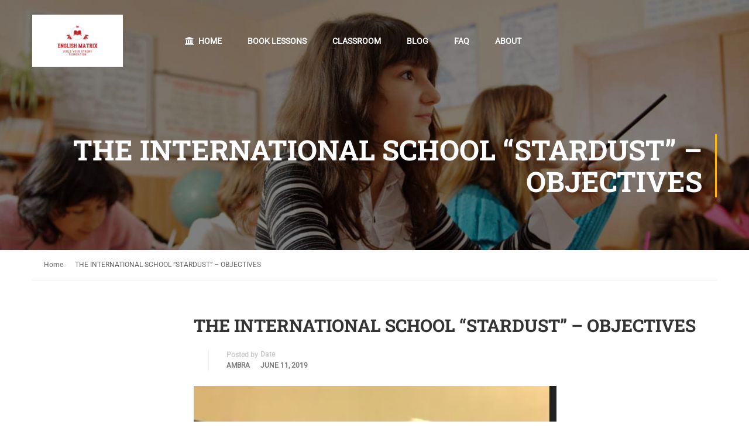

--- FILE ---
content_type: text/html; charset=UTF-8
request_url: https://www.englishmatrix.online/events/stardust-objectives/
body_size: 15684
content:
<!DOCTYPE html>
<html itemscope itemtype="http://schema.org/WebPage" lang="en-US">
<head>
	<meta charset="UTF-8">
	<meta name="viewport" content="width=device-width, initial-scale=1">
	<link rel="profile" href="https://gmpg.org/xfn/11">
	<link rel="pingback" href="https://www.englishmatrix.online/xmlrpc.php">
	<meta name='robots' content='index, follow, max-image-preview:large, max-snippet:-1, max-video-preview:-1' />

	<!-- This site is optimized with the Yoast SEO plugin v22.6 - https://yoast.com/wordpress/plugins/seo/ -->
	<title>THE INTERNATIONAL SCHOOL &quot;STARDUST&quot; - OBJECTIVES - English Matrix</title>
	<link rel="canonical" href="https://www.englishmatrix.online/events/stardust-objectives/" />
	<meta property="og:locale" content="en_US" />
	<meta property="og:type" content="article" />
	<meta property="og:title" content="THE INTERNATIONAL SCHOOL &quot;STARDUST&quot; - OBJECTIVES - English Matrix" />
	<meta property="og:description" content="&nbsp; This exceptional event will have the following goals and objectives: How to approach and live our life, between Illusion and Truth; How to prolong our life, so as to &hellip;" />
	<meta property="og:url" content="https://www.englishmatrix.online/events/stardust-objectives/" />
	<meta property="og:site_name" content="English Matrix" />
	<meta property="article:modified_time" content="2019-09-02T09:19:58+00:00" />
	<meta property="og:image" content="https://www.englishmatrix.online/wp-content/uploads/2019/06/DoDo.png" />
	<meta property="og:image:width" content="620" />
	<meta property="og:image:height" content="562" />
	<meta property="og:image:type" content="image/png" />
	<meta name="twitter:card" content="summary_large_image" />
	<meta name="twitter:label1" content="Est. reading time" />
	<meta name="twitter:data1" content="1 minute" />
	<script type="application/ld+json" class="yoast-schema-graph">{"@context":"https://schema.org","@graph":[{"@type":"WebPage","@id":"https://www.englishmatrix.online/events/stardust-objectives/","url":"https://www.englishmatrix.online/events/stardust-objectives/","name":"THE INTERNATIONAL SCHOOL \"STARDUST\" - OBJECTIVES - English Matrix","isPartOf":{"@id":"https://www.englishmatrix.online/#website"},"primaryImageOfPage":{"@id":"https://www.englishmatrix.online/events/stardust-objectives/#primaryimage"},"image":{"@id":"https://www.englishmatrix.online/events/stardust-objectives/#primaryimage"},"thumbnailUrl":"https://www.englishmatrix.online/wp-content/uploads/2019/06/DoDo.png","datePublished":"2019-06-11T08:44:13+00:00","dateModified":"2019-09-02T09:19:58+00:00","breadcrumb":{"@id":"https://www.englishmatrix.online/events/stardust-objectives/#breadcrumb"},"inLanguage":"en-US","potentialAction":[{"@type":"ReadAction","target":["https://www.englishmatrix.online/events/stardust-objectives/"]}]},{"@type":"ImageObject","inLanguage":"en-US","@id":"https://www.englishmatrix.online/events/stardust-objectives/#primaryimage","url":"https://www.englishmatrix.online/wp-content/uploads/2019/06/DoDo.png","contentUrl":"https://www.englishmatrix.online/wp-content/uploads/2019/06/DoDo.png","width":620,"height":562},{"@type":"BreadcrumbList","@id":"https://www.englishmatrix.online/events/stardust-objectives/#breadcrumb","itemListElement":[{"@type":"ListItem","position":1,"name":"Home","item":"https://www.englishmatrix.online/"},{"@type":"ListItem","position":2,"name":"THE INTERNATIONAL SCHOOL &#8220;STARDUST&#8221; &#8211; OBJECTIVES"}]},{"@type":"WebSite","@id":"https://www.englishmatrix.online/#website","url":"https://www.englishmatrix.online/","name":"English Matrix","description":"A different language is a different vision of life.","potentialAction":[{"@type":"SearchAction","target":{"@type":"EntryPoint","urlTemplate":"https://www.englishmatrix.online/?s={search_term_string}"},"query-input":"required name=search_term_string"}],"inLanguage":"en-US"}]}</script>
	<!-- / Yoast SEO plugin. -->


<link rel='dns-prefetch' href='//cdnjs.cloudflare.com' />
<link rel='dns-prefetch' href='//js.stripe.com' />
<link rel="alternate" type="application/rss+xml" title="English Matrix &raquo; Feed" href="https://www.englishmatrix.online/feed/" />
<link rel="alternate" type="application/rss+xml" title="English Matrix &raquo; Comments Feed" href="https://www.englishmatrix.online/comments/feed/" />
		<!-- This site uses the Google Analytics by ExactMetrics plugin v8.11.1 - Using Analytics tracking - https://www.exactmetrics.com/ -->
		<!-- Note: ExactMetrics is not currently configured on this site. The site owner needs to authenticate with Google Analytics in the ExactMetrics settings panel. -->
					<!-- No tracking code set -->
				<!-- / Google Analytics by ExactMetrics -->
		<link rel='stylesheet' id='dashicons-css' href='https://www.englishmatrix.online/wp-includes/css/dashicons.min.css?ver=6.3.7' type='text/css' media='all' />
<link rel='stylesheet' id='wp-block-library-css' href='https://www.englishmatrix.online/wp-includes/css/dist/block-library/style.min.css?ver=6.3.7' type='text/css' media='all' />
<style id='wp-block-library-theme-inline-css' type='text/css'>
.wp-block-audio figcaption{color:#555;font-size:13px;text-align:center}.is-dark-theme .wp-block-audio figcaption{color:hsla(0,0%,100%,.65)}.wp-block-audio{margin:0 0 1em}.wp-block-code{border:1px solid #ccc;border-radius:4px;font-family:Menlo,Consolas,monaco,monospace;padding:.8em 1em}.wp-block-embed figcaption{color:#555;font-size:13px;text-align:center}.is-dark-theme .wp-block-embed figcaption{color:hsla(0,0%,100%,.65)}.wp-block-embed{margin:0 0 1em}.blocks-gallery-caption{color:#555;font-size:13px;text-align:center}.is-dark-theme .blocks-gallery-caption{color:hsla(0,0%,100%,.65)}.wp-block-image figcaption{color:#555;font-size:13px;text-align:center}.is-dark-theme .wp-block-image figcaption{color:hsla(0,0%,100%,.65)}.wp-block-image{margin:0 0 1em}.wp-block-pullquote{border-bottom:4px solid;border-top:4px solid;color:currentColor;margin-bottom:1.75em}.wp-block-pullquote cite,.wp-block-pullquote footer,.wp-block-pullquote__citation{color:currentColor;font-size:.8125em;font-style:normal;text-transform:uppercase}.wp-block-quote{border-left:.25em solid;margin:0 0 1.75em;padding-left:1em}.wp-block-quote cite,.wp-block-quote footer{color:currentColor;font-size:.8125em;font-style:normal;position:relative}.wp-block-quote.has-text-align-right{border-left:none;border-right:.25em solid;padding-left:0;padding-right:1em}.wp-block-quote.has-text-align-center{border:none;padding-left:0}.wp-block-quote.is-large,.wp-block-quote.is-style-large,.wp-block-quote.is-style-plain{border:none}.wp-block-search .wp-block-search__label{font-weight:700}.wp-block-search__button{border:1px solid #ccc;padding:.375em .625em}:where(.wp-block-group.has-background){padding:1.25em 2.375em}.wp-block-separator.has-css-opacity{opacity:.4}.wp-block-separator{border:none;border-bottom:2px solid;margin-left:auto;margin-right:auto}.wp-block-separator.has-alpha-channel-opacity{opacity:1}.wp-block-separator:not(.is-style-wide):not(.is-style-dots){width:100px}.wp-block-separator.has-background:not(.is-style-dots){border-bottom:none;height:1px}.wp-block-separator.has-background:not(.is-style-wide):not(.is-style-dots){height:2px}.wp-block-table{margin:0 0 1em}.wp-block-table td,.wp-block-table th{word-break:normal}.wp-block-table figcaption{color:#555;font-size:13px;text-align:center}.is-dark-theme .wp-block-table figcaption{color:hsla(0,0%,100%,.65)}.wp-block-video figcaption{color:#555;font-size:13px;text-align:center}.is-dark-theme .wp-block-video figcaption{color:hsla(0,0%,100%,.65)}.wp-block-video{margin:0 0 1em}.wp-block-template-part.has-background{margin-bottom:0;margin-top:0;padding:1.25em 2.375em}
</style>
<link rel='stylesheet' id='sensei-theme-blocks-css' href='https://www.englishmatrix.online/wp-content/plugins/sensei-lms/assets/dist/css/sensei-theme-blocks.css?ver=d0a73be015722cdd227d' type='text/css' media='all' />
<link rel='stylesheet' id='sensei-sidebar-mobile-menu-css' href='https://www.englishmatrix.online/wp-content/plugins/sensei-lms/assets/dist/css/sensei-course-theme/sidebar-mobile-menu.css?ver=a2904062ba4cd0776255' type='text/css' media='all' />
<style id='classic-theme-styles-inline-css' type='text/css'>
/*! This file is auto-generated */
.wp-block-button__link{color:#fff;background-color:#32373c;border-radius:9999px;box-shadow:none;text-decoration:none;padding:calc(.667em + 2px) calc(1.333em + 2px);font-size:1.125em}.wp-block-file__button{background:#32373c;color:#fff;text-decoration:none}
</style>
<style id='global-styles-inline-css' type='text/css'>
body{--wp--preset--color--black: #000000;--wp--preset--color--cyan-bluish-gray: #abb8c3;--wp--preset--color--white: #ffffff;--wp--preset--color--pale-pink: #f78da7;--wp--preset--color--vivid-red: #cf2e2e;--wp--preset--color--luminous-vivid-orange: #ff6900;--wp--preset--color--luminous-vivid-amber: #fcb900;--wp--preset--color--light-green-cyan: #7bdcb5;--wp--preset--color--vivid-green-cyan: #00d084;--wp--preset--color--pale-cyan-blue: #8ed1fc;--wp--preset--color--vivid-cyan-blue: #0693e3;--wp--preset--color--vivid-purple: #9b51e0;--wp--preset--color--primary: #ffb606;--wp--preset--color--title: #333;--wp--preset--color--sub-title: #999;--wp--preset--color--border-input: #ddd;--wp--preset--gradient--vivid-cyan-blue-to-vivid-purple: linear-gradient(135deg,rgba(6,147,227,1) 0%,rgb(155,81,224) 100%);--wp--preset--gradient--light-green-cyan-to-vivid-green-cyan: linear-gradient(135deg,rgb(122,220,180) 0%,rgb(0,208,130) 100%);--wp--preset--gradient--luminous-vivid-amber-to-luminous-vivid-orange: linear-gradient(135deg,rgba(252,185,0,1) 0%,rgba(255,105,0,1) 100%);--wp--preset--gradient--luminous-vivid-orange-to-vivid-red: linear-gradient(135deg,rgba(255,105,0,1) 0%,rgb(207,46,46) 100%);--wp--preset--gradient--very-light-gray-to-cyan-bluish-gray: linear-gradient(135deg,rgb(238,238,238) 0%,rgb(169,184,195) 100%);--wp--preset--gradient--cool-to-warm-spectrum: linear-gradient(135deg,rgb(74,234,220) 0%,rgb(151,120,209) 20%,rgb(207,42,186) 40%,rgb(238,44,130) 60%,rgb(251,105,98) 80%,rgb(254,248,76) 100%);--wp--preset--gradient--blush-light-purple: linear-gradient(135deg,rgb(255,206,236) 0%,rgb(152,150,240) 100%);--wp--preset--gradient--blush-bordeaux: linear-gradient(135deg,rgb(254,205,165) 0%,rgb(254,45,45) 50%,rgb(107,0,62) 100%);--wp--preset--gradient--luminous-dusk: linear-gradient(135deg,rgb(255,203,112) 0%,rgb(199,81,192) 50%,rgb(65,88,208) 100%);--wp--preset--gradient--pale-ocean: linear-gradient(135deg,rgb(255,245,203) 0%,rgb(182,227,212) 50%,rgb(51,167,181) 100%);--wp--preset--gradient--electric-grass: linear-gradient(135deg,rgb(202,248,128) 0%,rgb(113,206,126) 100%);--wp--preset--gradient--midnight: linear-gradient(135deg,rgb(2,3,129) 0%,rgb(40,116,252) 100%);--wp--preset--font-size--small: 13px;--wp--preset--font-size--medium: 20px;--wp--preset--font-size--large: 28px;--wp--preset--font-size--x-large: 42px;--wp--preset--font-size--normal: 15px;--wp--preset--font-size--huge: 36px;--wp--preset--spacing--20: 0.44rem;--wp--preset--spacing--30: 0.67rem;--wp--preset--spacing--40: 1rem;--wp--preset--spacing--50: 1.5rem;--wp--preset--spacing--60: 2.25rem;--wp--preset--spacing--70: 3.38rem;--wp--preset--spacing--80: 5.06rem;--wp--preset--shadow--natural: 6px 6px 9px rgba(0, 0, 0, 0.2);--wp--preset--shadow--deep: 12px 12px 50px rgba(0, 0, 0, 0.4);--wp--preset--shadow--sharp: 6px 6px 0px rgba(0, 0, 0, 0.2);--wp--preset--shadow--outlined: 6px 6px 0px -3px rgba(255, 255, 255, 1), 6px 6px rgba(0, 0, 0, 1);--wp--preset--shadow--crisp: 6px 6px 0px rgba(0, 0, 0, 1);}:where(.is-layout-flex){gap: 0.5em;}:where(.is-layout-grid){gap: 0.5em;}body .is-layout-flow > .alignleft{float: left;margin-inline-start: 0;margin-inline-end: 2em;}body .is-layout-flow > .alignright{float: right;margin-inline-start: 2em;margin-inline-end: 0;}body .is-layout-flow > .aligncenter{margin-left: auto !important;margin-right: auto !important;}body .is-layout-constrained > .alignleft{float: left;margin-inline-start: 0;margin-inline-end: 2em;}body .is-layout-constrained > .alignright{float: right;margin-inline-start: 2em;margin-inline-end: 0;}body .is-layout-constrained > .aligncenter{margin-left: auto !important;margin-right: auto !important;}body .is-layout-constrained > :where(:not(.alignleft):not(.alignright):not(.alignfull)){max-width: var(--wp--style--global--content-size);margin-left: auto !important;margin-right: auto !important;}body .is-layout-constrained > .alignwide{max-width: var(--wp--style--global--wide-size);}body .is-layout-flex{display: flex;}body .is-layout-flex{flex-wrap: wrap;align-items: center;}body .is-layout-flex > *{margin: 0;}body .is-layout-grid{display: grid;}body .is-layout-grid > *{margin: 0;}:where(.wp-block-columns.is-layout-flex){gap: 2em;}:where(.wp-block-columns.is-layout-grid){gap: 2em;}:where(.wp-block-post-template.is-layout-flex){gap: 1.25em;}:where(.wp-block-post-template.is-layout-grid){gap: 1.25em;}.has-black-color{color: var(--wp--preset--color--black) !important;}.has-cyan-bluish-gray-color{color: var(--wp--preset--color--cyan-bluish-gray) !important;}.has-white-color{color: var(--wp--preset--color--white) !important;}.has-pale-pink-color{color: var(--wp--preset--color--pale-pink) !important;}.has-vivid-red-color{color: var(--wp--preset--color--vivid-red) !important;}.has-luminous-vivid-orange-color{color: var(--wp--preset--color--luminous-vivid-orange) !important;}.has-luminous-vivid-amber-color{color: var(--wp--preset--color--luminous-vivid-amber) !important;}.has-light-green-cyan-color{color: var(--wp--preset--color--light-green-cyan) !important;}.has-vivid-green-cyan-color{color: var(--wp--preset--color--vivid-green-cyan) !important;}.has-pale-cyan-blue-color{color: var(--wp--preset--color--pale-cyan-blue) !important;}.has-vivid-cyan-blue-color{color: var(--wp--preset--color--vivid-cyan-blue) !important;}.has-vivid-purple-color{color: var(--wp--preset--color--vivid-purple) !important;}.has-black-background-color{background-color: var(--wp--preset--color--black) !important;}.has-cyan-bluish-gray-background-color{background-color: var(--wp--preset--color--cyan-bluish-gray) !important;}.has-white-background-color{background-color: var(--wp--preset--color--white) !important;}.has-pale-pink-background-color{background-color: var(--wp--preset--color--pale-pink) !important;}.has-vivid-red-background-color{background-color: var(--wp--preset--color--vivid-red) !important;}.has-luminous-vivid-orange-background-color{background-color: var(--wp--preset--color--luminous-vivid-orange) !important;}.has-luminous-vivid-amber-background-color{background-color: var(--wp--preset--color--luminous-vivid-amber) !important;}.has-light-green-cyan-background-color{background-color: var(--wp--preset--color--light-green-cyan) !important;}.has-vivid-green-cyan-background-color{background-color: var(--wp--preset--color--vivid-green-cyan) !important;}.has-pale-cyan-blue-background-color{background-color: var(--wp--preset--color--pale-cyan-blue) !important;}.has-vivid-cyan-blue-background-color{background-color: var(--wp--preset--color--vivid-cyan-blue) !important;}.has-vivid-purple-background-color{background-color: var(--wp--preset--color--vivid-purple) !important;}.has-black-border-color{border-color: var(--wp--preset--color--black) !important;}.has-cyan-bluish-gray-border-color{border-color: var(--wp--preset--color--cyan-bluish-gray) !important;}.has-white-border-color{border-color: var(--wp--preset--color--white) !important;}.has-pale-pink-border-color{border-color: var(--wp--preset--color--pale-pink) !important;}.has-vivid-red-border-color{border-color: var(--wp--preset--color--vivid-red) !important;}.has-luminous-vivid-orange-border-color{border-color: var(--wp--preset--color--luminous-vivid-orange) !important;}.has-luminous-vivid-amber-border-color{border-color: var(--wp--preset--color--luminous-vivid-amber) !important;}.has-light-green-cyan-border-color{border-color: var(--wp--preset--color--light-green-cyan) !important;}.has-vivid-green-cyan-border-color{border-color: var(--wp--preset--color--vivid-green-cyan) !important;}.has-pale-cyan-blue-border-color{border-color: var(--wp--preset--color--pale-cyan-blue) !important;}.has-vivid-cyan-blue-border-color{border-color: var(--wp--preset--color--vivid-cyan-blue) !important;}.has-vivid-purple-border-color{border-color: var(--wp--preset--color--vivid-purple) !important;}.has-vivid-cyan-blue-to-vivid-purple-gradient-background{background: var(--wp--preset--gradient--vivid-cyan-blue-to-vivid-purple) !important;}.has-light-green-cyan-to-vivid-green-cyan-gradient-background{background: var(--wp--preset--gradient--light-green-cyan-to-vivid-green-cyan) !important;}.has-luminous-vivid-amber-to-luminous-vivid-orange-gradient-background{background: var(--wp--preset--gradient--luminous-vivid-amber-to-luminous-vivid-orange) !important;}.has-luminous-vivid-orange-to-vivid-red-gradient-background{background: var(--wp--preset--gradient--luminous-vivid-orange-to-vivid-red) !important;}.has-very-light-gray-to-cyan-bluish-gray-gradient-background{background: var(--wp--preset--gradient--very-light-gray-to-cyan-bluish-gray) !important;}.has-cool-to-warm-spectrum-gradient-background{background: var(--wp--preset--gradient--cool-to-warm-spectrum) !important;}.has-blush-light-purple-gradient-background{background: var(--wp--preset--gradient--blush-light-purple) !important;}.has-blush-bordeaux-gradient-background{background: var(--wp--preset--gradient--blush-bordeaux) !important;}.has-luminous-dusk-gradient-background{background: var(--wp--preset--gradient--luminous-dusk) !important;}.has-pale-ocean-gradient-background{background: var(--wp--preset--gradient--pale-ocean) !important;}.has-electric-grass-gradient-background{background: var(--wp--preset--gradient--electric-grass) !important;}.has-midnight-gradient-background{background: var(--wp--preset--gradient--midnight) !important;}.has-small-font-size{font-size: var(--wp--preset--font-size--small) !important;}.has-medium-font-size{font-size: var(--wp--preset--font-size--medium) !important;}.has-large-font-size{font-size: var(--wp--preset--font-size--large) !important;}.has-x-large-font-size{font-size: var(--wp--preset--font-size--x-large) !important;}
.wp-block-navigation a:where(:not(.wp-element-button)){color: inherit;}
:where(.wp-block-post-template.is-layout-flex){gap: 1.25em;}:where(.wp-block-post-template.is-layout-grid){gap: 1.25em;}
:where(.wp-block-columns.is-layout-flex){gap: 2em;}:where(.wp-block-columns.is-layout-grid){gap: 2em;}
.wp-block-pullquote{font-size: 1.5em;line-height: 1.6;}
</style>
<link rel='stylesheet' id='module-frontend-css' href='https://www.englishmatrix.online/wp-content/plugins/sensei-lms/assets/dist/css/modules-frontend.css?ver=cca6dcd88abe8edd7799' type='text/css' media='all' />
<link rel='stylesheet' id='pages-frontend-css' href='https://www.englishmatrix.online/wp-content/plugins/sensei-lms/assets/dist/css/pages-frontend.css?ver=72db4891489e493cca34' type='text/css' media='all' />
<link rel='stylesheet' id='sensei-frontend-css' href='https://www.englishmatrix.online/wp-content/plugins/sensei-lms/assets/dist/css/frontend.css?ver=22c29487fffd2bdf2fa3' type='text/css' media='screen' />
<link rel='stylesheet' id='utv-app-css-css' href='https://www.englishmatrix.online/wp-content/plugins/utubevideo-gallery/src/Controller/View/../../../public/css/app.min.css?ver=2.0.10' type='text/css' media='all' />
<style id='utv-app-css-inline-css' type='text/css'>
.utv-panel-thumbnails,.utv-gallery-thumbnails{grid-gap:10px;grid-template-columns: repeat(auto-fill,minmax(150px,1fr))}.utv-panel-thumbnails{padding:10px}.utv-thumbnail>a,.utv-thumbnail img{border-radius:3px!important}
</style>
<link rel='stylesheet' id='font-awesome-css' href='https://www.englishmatrix.online/wp-content/plugins/elementor/assets/lib/font-awesome/css/font-awesome.min.css?ver=4.7.0' type='text/css' media='all' />
<link rel='stylesheet' id='dscarberry-mp-css-css' href='https://cdnjs.cloudflare.com/ajax/libs/magnific-popup.js/1.1.0/magnific-popup.min.css' type='text/css' media='all' />
<link rel='stylesheet' id='wpecpp-css' href='https://www.englishmatrix.online/wp-content/plugins/wp-ecommerce-paypal/assets/css/wpecpp.css?ver=2.0.3' type='text/css' media='all' />
<link rel='stylesheet' id='bookly-ladda.min.css-css' href='https://www.englishmatrix.online/wp-content/plugins/bookly-responsive-appointment-booking-tool/frontend/resources/css/ladda.min.css?ver=24.7' type='text/css' media='all' />
<link rel='stylesheet' id='bookly-tailwind.css-css' href='https://www.englishmatrix.online/wp-content/plugins/bookly-responsive-appointment-booking-tool/frontend/resources/css/tailwind.css?ver=24.7' type='text/css' media='all' />
<link rel='stylesheet' id='bookly-bootstrap-icons.min.css-css' href='https://www.englishmatrix.online/wp-content/plugins/bookly-responsive-appointment-booking-tool/frontend/resources/css/bootstrap-icons.min.css?ver=24.7' type='text/css' media='all' />
<link rel='stylesheet' id='bookly-intlTelInput.css-css' href='https://www.englishmatrix.online/wp-content/plugins/bookly-responsive-appointment-booking-tool/frontend/resources/css/intlTelInput.css?ver=24.7' type='text/css' media='all' />
<link rel='stylesheet' id='bookly-bookly-main.css-css' href='https://www.englishmatrix.online/wp-content/plugins/bookly-responsive-appointment-booking-tool/frontend/resources/css/bookly-main.css?ver=24.7' type='text/css' media='all' />
<link rel='stylesheet' id='bookly-bootstrap.min.css-css' href='https://www.englishmatrix.online/wp-content/plugins/bookly-responsive-appointment-booking-tool/backend/resources/bootstrap/css/bootstrap.min.css?ver=24.7' type='text/css' media='all' />
<link rel='stylesheet' id='bookly-customer-profile.css-css' href='https://www.englishmatrix.online/wp-content/plugins/bookly-addon-pro/frontend/modules/customer_profile/resources/css/customer-profile.css?ver=6.8' type='text/css' media='all' />
<link rel='stylesheet' id='h5p-plugin-styles-css' href='https://www.englishmatrix.online/wp-content/plugins/h5p/h5p-php-library/styles/h5p.css?ver=1.16.2' type='text/css' media='all' />
<link rel='stylesheet' id='thim-parent-style-css' href='https://www.englishmatrix.online/wp-content/themes/eduma/style.css?ver=6.3.7' type='text/css' media='all' />
<link rel='stylesheet' id='ionicons-css' href='https://www.englishmatrix.online/wp-content/themes/eduma/assets/css/ionicons.min.css?ver=6.3.7' type='text/css' media='all' />
<link rel='stylesheet' id='font-pe-icon-7-css' href='https://www.englishmatrix.online/wp-content/themes/eduma/assets/css/font-pe-icon-7.css?ver=6.3.7' type='text/css' media='all' />
<link rel='stylesheet' id='flaticon-css' href='https://www.englishmatrix.online/wp-content/themes/eduma/assets/css/flaticon.css?ver=6.3.7' type='text/css' media='all' />
<link rel='stylesheet' id='thim-custom-el-css' href='https://www.englishmatrix.online/wp-content/themes/eduma/assets/css/custom-el.css?ver=4.2.5' type='text/css' media='all' />
<link rel='stylesheet' id='thim-style-css' href='https://www.englishmatrix.online/wp-content/themes/eduma-child/style.css?ver=4.2.5' type='text/css' media='all' />
<link rel='stylesheet' id='thim-rtl-css' href='https://www.englishmatrix.online/wp-content/themes/eduma/rtl.css?ver=4.2.5' type='text/css' media='all' />
<link rel='stylesheet' id='thim-style-options-css' href='https://www.englishmatrix.online/wp-content/uploads/tc_stylesheets/eduma.1611763374.css?ver=6.3.7' type='text/css' media='all' />
<script type='text/javascript' src='https://www.englishmatrix.online/wp-includes/js/jquery/jquery.min.js?ver=3.7.0' id='jquery-core-js'></script>
<script type='text/javascript' src='https://www.englishmatrix.online/wp-includes/js/jquery/jquery-migrate.min.js?ver=3.4.1' id='jquery-migrate-js'></script>
<script type='text/javascript' src='https://www.englishmatrix.online/wp-content/plugins/bookly-responsive-appointment-booking-tool/frontend/resources/js/spin.min.js?ver=24.7' id='bookly-spin.min.js-js'></script>
<script type='text/javascript' id='bookly-globals-js-extra'>
/* <![CDATA[ */
var BooklyL10nGlobal = {"csrf_token":"e351508fca","ajax_url_backend":"https:\/\/www.englishmatrix.online\/wp-admin\/admin-ajax.php","ajax_url_frontend":"https:\/\/www.englishmatrix.online\/wp-admin\/admin-ajax.php","mjsTimeFormat":"HH:mm","datePicker":{"format":"MMMM D, YYYY","monthNames":["January","February","March","April","May","June","July","August","September","October","November","December"],"daysOfWeek":["Sun","Mon","Tue","Wed","Thu","Fri","Sat"],"firstDay":1,"monthNamesShort":["Jan","Feb","Mar","Apr","May","Jun","Jul","Aug","Sep","Oct","Nov","Dec"],"dayNames":["Sunday","Monday","Tuesday","Wednesday","Thursday","Friday","Saturday"],"dayNamesShort":["Sun","Mon","Tue","Wed","Thu","Fri","Sat"],"meridiem":{"am":"am","pm":"pm","AM":"AM","PM":"PM"}},"dateRange":{"format":"MMMM D, YYYY","applyLabel":"Apply","cancelLabel":"Cancel","fromLabel":"From","toLabel":"To","customRangeLabel":"Custom range","tomorrow":"Tomorrow","today":"Today","anyTime":"Any time","yesterday":"Yesterday","last_7":"Last 7 days","last_30":"Last 30 days","next_7":"Next 7 days","next_30":"Next 30 days","thisMonth":"This month","nextMonth":"Next month","lastMonth":"Last month","firstDay":1},"l10n":{"apply":"Apply","cancel":"Cancel","areYouSure":"Are you sure?"},"addons":["pro","2checkout","authorize-net","cart","coupons","custom-fields","group-booking","mollie","payson","payu-latam","stripe"],"cloud_products":[],"data":{}};
/* ]]> */
</script>
<script type='text/javascript' src='https://www.englishmatrix.online/wp-content/plugins/bookly-responsive-appointment-booking-tool/frontend/resources/js/ladda.min.js?ver=24.7' id='bookly-ladda.min.js-js'></script>
<script type='text/javascript' src='https://www.englishmatrix.online/wp-content/plugins/bookly-responsive-appointment-booking-tool/backend/resources/js/moment.min.js?ver=24.7' id='bookly-moment.min.js-js'></script>
<script type='text/javascript' src='https://www.englishmatrix.online/wp-content/plugins/bookly-responsive-appointment-booking-tool/frontend/resources/js/hammer.min.js?ver=24.7' id='bookly-hammer.min.js-js'></script>
<script type='text/javascript' src='https://www.englishmatrix.online/wp-content/plugins/bookly-responsive-appointment-booking-tool/frontend/resources/js/jquery.hammer.min.js?ver=24.7' id='bookly-jquery.hammer.min.js-js'></script>
<script type='text/javascript' src='https://www.englishmatrix.online/wp-content/plugins/bookly-responsive-appointment-booking-tool/frontend/resources/js/qrcode.js?ver=24.7' id='bookly-qrcode.js-js'></script>
<script type='text/javascript' id='bookly-bookly.min.js-js-extra'>
/* <![CDATA[ */
var BooklyL10n = {"ajaxurl":"https:\/\/www.englishmatrix.online\/wp-admin\/admin-ajax.php","csrf_token":"e351508fca","months":["January","February","March","April","May","June","July","August","September","October","November","December"],"days":["Sunday","Monday","Tuesday","Wednesday","Thursday","Friday","Saturday"],"daysShort":["Sun","Mon","Tue","Wed","Thu","Fri","Sat"],"monthsShort":["Jan","Feb","Mar","Apr","May","Jun","Jul","Aug","Sep","Oct","Nov","Dec"],"show_more":"Show more","sessionHasExpired":"Your session has expired. Please press \"Ok\" to refresh the page"};
/* ]]> */
</script>
<script type='text/javascript' src='https://www.englishmatrix.online/wp-content/plugins/bookly-responsive-appointment-booking-tool/frontend/resources/js/bookly.min.js?ver=24.7' id='bookly-bookly.min.js-js'></script>
<script type='text/javascript' src='https://www.englishmatrix.online/wp-content/plugins/bookly-responsive-appointment-booking-tool/frontend/resources/js/intlTelInput.min.js?ver=24.7' id='bookly-intlTelInput.min.js-js'></script>
<script type='text/javascript' id='bookly-customer-profile.js-js-extra'>
/* <![CDATA[ */
var BooklyCustomerProfileL10n = {"csrf_token":"e351508fca","show_more":"Show more"};
/* ]]> */
</script>
<script type='text/javascript' src='https://www.englishmatrix.online/wp-content/plugins/bookly-addon-pro/frontend/modules/customer_profile/resources/js/customer-profile.js?ver=6.8' id='bookly-customer-profile.js-js'></script>
<link rel="https://api.w.org/" href="https://www.englishmatrix.online/wp-json/" /><link rel="EditURI" type="application/rsd+xml" title="RSD" href="https://www.englishmatrix.online/xmlrpc.php?rsd" />
<meta name="generator" content="WordPress 6.3.7" />
<link rel='shortlink' href='https://www.englishmatrix.online/?p=1269' />
<link rel="alternate" type="application/json+oembed" href="https://www.englishmatrix.online/wp-json/oembed/1.0/embed?url=https%3A%2F%2Fwww.englishmatrix.online%2Fevents%2Fstardust-objectives%2F" />
<link rel="alternate" type="text/xml+oembed" href="https://www.englishmatrix.online/wp-json/oembed/1.0/embed?url=https%3A%2F%2Fwww.englishmatrix.online%2Fevents%2Fstardust-objectives%2F&#038;format=xml" />
<meta name="cdp-version" content="1.5.0" />		<style>
			:root {
						}
		</style>
		            <script type="text/javascript">
                function tc_insert_internal_css(css) {
                    var tc_style = document.createElement("style");
                    tc_style.type = "text/css";
                    tc_style.setAttribute('data-type', 'tc-internal-css');
                    var tc_style_content = document.createTextNode(css);
                    tc_style.appendChild(tc_style_content);
                    document.head.appendChild(tc_style);
                }
            </script>
			<meta name="generator" content="Elementor 3.18.3; features: e_dom_optimization, e_optimized_assets_loading, additional_custom_breakpoints, block_editor_assets_optimize, e_image_loading_optimization; settings: css_print_method-external, google_font-enabled, font_display-auto">
<meta name="bmi-version" content="2.0.0" />      <script defer type="text/javascript" id="bmip-js-inline-remove-js">
        function objectToQueryString(obj){
          return Object.keys(obj).map(key => key + '=' + obj[key]).join('&');
        }

        function globalBMIKeepAlive() {
          let xhr = new XMLHttpRequest();
          let data = { action: "bmip_keepalive", token: "bmip", f: "refresh" };
          let url = 'https://www.englishmatrix.online/wp-admin/admin-ajax.php' + '?' + objectToQueryString(data);
          xhr.open('POST', url, true);
          xhr.setRequestHeader("X-Requested-With", "XMLHttpRequest");
          xhr.onreadystatechange = function () {
            if (xhr.readyState === 4) {
              let response;
              if (response = JSON.parse(xhr.responseText)) {
                if (typeof response.status != 'undefined' && response.status === 'success') {
                  //setTimeout(globalBMIKeepAlive, 3000);
                } else {
                  //setTimeout(globalBMIKeepAlive, 20000);
                }
              }
            }
          };

          xhr.send(JSON.stringify(data));
        }

        document.querySelector('#bmip-js-inline-remove-js').remove();
      </script>
      <link rel="icon" href="https://www.englishmatrix.online/wp-content/uploads/2017/02/cropped-logo_v3_hex_fa4616-1-32x32.png" sizes="32x32" />
<link rel="icon" href="https://www.englishmatrix.online/wp-content/uploads/2017/02/cropped-logo_v3_hex_fa4616-1-192x192.png" sizes="192x192" />
<link rel="apple-touch-icon" href="https://www.englishmatrix.online/wp-content/uploads/2017/02/cropped-logo_v3_hex_fa4616-1-180x180.png" />
<meta name="msapplication-TileImage" content="https://www.englishmatrix.online/wp-content/uploads/2017/02/cropped-logo_v3_hex_fa4616-1-270x270.png" />
<style id="thim-customizer-inline-styles">/* cyrillic-ext */
@font-face {
  font-family: 'Roboto';
  font-style: normal;
  font-weight: 400;
  font-stretch: 100%;
  font-display: swap;
  src: url(https://www.englishmatrix.online/wp-content/uploads/thim-fonts/roboto/KFOMCnqEu92Fr1ME7kSn66aGLdTylUAMQXC89YmC2DPNWubEbVmZiArmlw.woff2) format('woff2');
  unicode-range: U+0460-052F, U+1C80-1C8A, U+20B4, U+2DE0-2DFF, U+A640-A69F, U+FE2E-FE2F;
}
/* cyrillic */
@font-face {
  font-family: 'Roboto';
  font-style: normal;
  font-weight: 400;
  font-stretch: 100%;
  font-display: swap;
  src: url(https://www.englishmatrix.online/wp-content/uploads/thim-fonts/roboto/KFOMCnqEu92Fr1ME7kSn66aGLdTylUAMQXC89YmC2DPNWubEbVmQiArmlw.woff2) format('woff2');
  unicode-range: U+0301, U+0400-045F, U+0490-0491, U+04B0-04B1, U+2116;
}
/* greek-ext */
@font-face {
  font-family: 'Roboto';
  font-style: normal;
  font-weight: 400;
  font-stretch: 100%;
  font-display: swap;
  src: url(https://www.englishmatrix.online/wp-content/uploads/thim-fonts/roboto/KFOMCnqEu92Fr1ME7kSn66aGLdTylUAMQXC89YmC2DPNWubEbVmYiArmlw.woff2) format('woff2');
  unicode-range: U+1F00-1FFF;
}
/* greek */
@font-face {
  font-family: 'Roboto';
  font-style: normal;
  font-weight: 400;
  font-stretch: 100%;
  font-display: swap;
  src: url(https://www.englishmatrix.online/wp-content/uploads/thim-fonts/roboto/KFOMCnqEu92Fr1ME7kSn66aGLdTylUAMQXC89YmC2DPNWubEbVmXiArmlw.woff2) format('woff2');
  unicode-range: U+0370-0377, U+037A-037F, U+0384-038A, U+038C, U+038E-03A1, U+03A3-03FF;
}
/* math */
@font-face {
  font-family: 'Roboto';
  font-style: normal;
  font-weight: 400;
  font-stretch: 100%;
  font-display: swap;
  src: url(https://www.englishmatrix.online/wp-content/uploads/thim-fonts/roboto/KFOMCnqEu92Fr1ME7kSn66aGLdTylUAMQXC89YmC2DPNWubEbVnoiArmlw.woff2) format('woff2');
  unicode-range: U+0302-0303, U+0305, U+0307-0308, U+0310, U+0312, U+0315, U+031A, U+0326-0327, U+032C, U+032F-0330, U+0332-0333, U+0338, U+033A, U+0346, U+034D, U+0391-03A1, U+03A3-03A9, U+03B1-03C9, U+03D1, U+03D5-03D6, U+03F0-03F1, U+03F4-03F5, U+2016-2017, U+2034-2038, U+203C, U+2040, U+2043, U+2047, U+2050, U+2057, U+205F, U+2070-2071, U+2074-208E, U+2090-209C, U+20D0-20DC, U+20E1, U+20E5-20EF, U+2100-2112, U+2114-2115, U+2117-2121, U+2123-214F, U+2190, U+2192, U+2194-21AE, U+21B0-21E5, U+21F1-21F2, U+21F4-2211, U+2213-2214, U+2216-22FF, U+2308-230B, U+2310, U+2319, U+231C-2321, U+2336-237A, U+237C, U+2395, U+239B-23B7, U+23D0, U+23DC-23E1, U+2474-2475, U+25AF, U+25B3, U+25B7, U+25BD, U+25C1, U+25CA, U+25CC, U+25FB, U+266D-266F, U+27C0-27FF, U+2900-2AFF, U+2B0E-2B11, U+2B30-2B4C, U+2BFE, U+3030, U+FF5B, U+FF5D, U+1D400-1D7FF, U+1EE00-1EEFF;
}
/* symbols */
@font-face {
  font-family: 'Roboto';
  font-style: normal;
  font-weight: 400;
  font-stretch: 100%;
  font-display: swap;
  src: url(https://www.englishmatrix.online/wp-content/uploads/thim-fonts/roboto/KFOMCnqEu92Fr1ME7kSn66aGLdTylUAMQXC89YmC2DPNWubEbVn6iArmlw.woff2) format('woff2');
  unicode-range: U+0001-000C, U+000E-001F, U+007F-009F, U+20DD-20E0, U+20E2-20E4, U+2150-218F, U+2190, U+2192, U+2194-2199, U+21AF, U+21E6-21F0, U+21F3, U+2218-2219, U+2299, U+22C4-22C6, U+2300-243F, U+2440-244A, U+2460-24FF, U+25A0-27BF, U+2800-28FF, U+2921-2922, U+2981, U+29BF, U+29EB, U+2B00-2BFF, U+4DC0-4DFF, U+FFF9-FFFB, U+10140-1018E, U+10190-1019C, U+101A0, U+101D0-101FD, U+102E0-102FB, U+10E60-10E7E, U+1D2C0-1D2D3, U+1D2E0-1D37F, U+1F000-1F0FF, U+1F100-1F1AD, U+1F1E6-1F1FF, U+1F30D-1F30F, U+1F315, U+1F31C, U+1F31E, U+1F320-1F32C, U+1F336, U+1F378, U+1F37D, U+1F382, U+1F393-1F39F, U+1F3A7-1F3A8, U+1F3AC-1F3AF, U+1F3C2, U+1F3C4-1F3C6, U+1F3CA-1F3CE, U+1F3D4-1F3E0, U+1F3ED, U+1F3F1-1F3F3, U+1F3F5-1F3F7, U+1F408, U+1F415, U+1F41F, U+1F426, U+1F43F, U+1F441-1F442, U+1F444, U+1F446-1F449, U+1F44C-1F44E, U+1F453, U+1F46A, U+1F47D, U+1F4A3, U+1F4B0, U+1F4B3, U+1F4B9, U+1F4BB, U+1F4BF, U+1F4C8-1F4CB, U+1F4D6, U+1F4DA, U+1F4DF, U+1F4E3-1F4E6, U+1F4EA-1F4ED, U+1F4F7, U+1F4F9-1F4FB, U+1F4FD-1F4FE, U+1F503, U+1F507-1F50B, U+1F50D, U+1F512-1F513, U+1F53E-1F54A, U+1F54F-1F5FA, U+1F610, U+1F650-1F67F, U+1F687, U+1F68D, U+1F691, U+1F694, U+1F698, U+1F6AD, U+1F6B2, U+1F6B9-1F6BA, U+1F6BC, U+1F6C6-1F6CF, U+1F6D3-1F6D7, U+1F6E0-1F6EA, U+1F6F0-1F6F3, U+1F6F7-1F6FC, U+1F700-1F7FF, U+1F800-1F80B, U+1F810-1F847, U+1F850-1F859, U+1F860-1F887, U+1F890-1F8AD, U+1F8B0-1F8BB, U+1F8C0-1F8C1, U+1F900-1F90B, U+1F93B, U+1F946, U+1F984, U+1F996, U+1F9E9, U+1FA00-1FA6F, U+1FA70-1FA7C, U+1FA80-1FA89, U+1FA8F-1FAC6, U+1FACE-1FADC, U+1FADF-1FAE9, U+1FAF0-1FAF8, U+1FB00-1FBFF;
}
/* vietnamese */
@font-face {
  font-family: 'Roboto';
  font-style: normal;
  font-weight: 400;
  font-stretch: 100%;
  font-display: swap;
  src: url(https://www.englishmatrix.online/wp-content/uploads/thim-fonts/roboto/KFOMCnqEu92Fr1ME7kSn66aGLdTylUAMQXC89YmC2DPNWubEbVmbiArmlw.woff2) format('woff2');
  unicode-range: U+0102-0103, U+0110-0111, U+0128-0129, U+0168-0169, U+01A0-01A1, U+01AF-01B0, U+0300-0301, U+0303-0304, U+0308-0309, U+0323, U+0329, U+1EA0-1EF9, U+20AB;
}
/* latin-ext */
@font-face {
  font-family: 'Roboto';
  font-style: normal;
  font-weight: 400;
  font-stretch: 100%;
  font-display: swap;
  src: url(https://www.englishmatrix.online/wp-content/uploads/thim-fonts/roboto/KFOMCnqEu92Fr1ME7kSn66aGLdTylUAMQXC89YmC2DPNWubEbVmaiArmlw.woff2) format('woff2');
  unicode-range: U+0100-02BA, U+02BD-02C5, U+02C7-02CC, U+02CE-02D7, U+02DD-02FF, U+0304, U+0308, U+0329, U+1D00-1DBF, U+1E00-1E9F, U+1EF2-1EFF, U+2020, U+20A0-20AB, U+20AD-20C0, U+2113, U+2C60-2C7F, U+A720-A7FF;
}
/* latin */
@font-face {
  font-family: 'Roboto';
  font-style: normal;
  font-weight: 400;
  font-stretch: 100%;
  font-display: swap;
  src: url(https://www.englishmatrix.online/wp-content/uploads/thim-fonts/roboto/KFOMCnqEu92Fr1ME7kSn66aGLdTylUAMQXC89YmC2DPNWubEbVmUiAo.woff2) format('woff2');
  unicode-range: U+0000-00FF, U+0131, U+0152-0153, U+02BB-02BC, U+02C6, U+02DA, U+02DC, U+0304, U+0308, U+0329, U+2000-206F, U+20AC, U+2122, U+2191, U+2193, U+2212, U+2215, U+FEFF, U+FFFD;
}
/* cyrillic-ext */
@font-face {
  font-family: 'Roboto Slab';
  font-style: normal;
  font-weight: 400;
  font-display: swap;
  src: url(https://www.englishmatrix.online/wp-content/uploads/thim-fonts/roboto-slab/BngMUXZYTXPIvIBgJJSb6ufA5qW54A.woff2) format('woff2');
  unicode-range: U+0460-052F, U+1C80-1C8A, U+20B4, U+2DE0-2DFF, U+A640-A69F, U+FE2E-FE2F;
}
/* cyrillic */
@font-face {
  font-family: 'Roboto Slab';
  font-style: normal;
  font-weight: 400;
  font-display: swap;
  src: url(https://www.englishmatrix.online/wp-content/uploads/thim-fonts/roboto-slab/BngMUXZYTXPIvIBgJJSb6ufJ5qW54A.woff2) format('woff2');
  unicode-range: U+0301, U+0400-045F, U+0490-0491, U+04B0-04B1, U+2116;
}
/* greek-ext */
@font-face {
  font-family: 'Roboto Slab';
  font-style: normal;
  font-weight: 400;
  font-display: swap;
  src: url(https://www.englishmatrix.online/wp-content/uploads/thim-fonts/roboto-slab/BngMUXZYTXPIvIBgJJSb6ufB5qW54A.woff2) format('woff2');
  unicode-range: U+1F00-1FFF;
}
/* greek */
@font-face {
  font-family: 'Roboto Slab';
  font-style: normal;
  font-weight: 400;
  font-display: swap;
  src: url(https://www.englishmatrix.online/wp-content/uploads/thim-fonts/roboto-slab/BngMUXZYTXPIvIBgJJSb6ufO5qW54A.woff2) format('woff2');
  unicode-range: U+0370-0377, U+037A-037F, U+0384-038A, U+038C, U+038E-03A1, U+03A3-03FF;
}
/* vietnamese */
@font-face {
  font-family: 'Roboto Slab';
  font-style: normal;
  font-weight: 400;
  font-display: swap;
  src: url(https://www.englishmatrix.online/wp-content/uploads/thim-fonts/roboto-slab/BngMUXZYTXPIvIBgJJSb6ufC5qW54A.woff2) format('woff2');
  unicode-range: U+0102-0103, U+0110-0111, U+0128-0129, U+0168-0169, U+01A0-01A1, U+01AF-01B0, U+0300-0301, U+0303-0304, U+0308-0309, U+0323, U+0329, U+1EA0-1EF9, U+20AB;
}
/* latin-ext */
@font-face {
  font-family: 'Roboto Slab';
  font-style: normal;
  font-weight: 400;
  font-display: swap;
  src: url(https://www.englishmatrix.online/wp-content/uploads/thim-fonts/roboto-slab/BngMUXZYTXPIvIBgJJSb6ufD5qW54A.woff2) format('woff2');
  unicode-range: U+0100-02BA, U+02BD-02C5, U+02C7-02CC, U+02CE-02D7, U+02DD-02FF, U+0304, U+0308, U+0329, U+1D00-1DBF, U+1E00-1E9F, U+1EF2-1EFF, U+2020, U+20A0-20AB, U+20AD-20C0, U+2113, U+2C60-2C7F, U+A720-A7FF;
}
/* latin */
@font-face {
  font-family: 'Roboto Slab';
  font-style: normal;
  font-weight: 400;
  font-display: swap;
  src: url(https://www.englishmatrix.online/wp-content/uploads/thim-fonts/roboto-slab/BngMUXZYTXPIvIBgJJSb6ufN5qU.woff2) format('woff2');
  unicode-range: U+0000-00FF, U+0131, U+0152-0153, U+02BB-02BC, U+02C6, U+02DA, U+02DC, U+0304, U+0308, U+0329, U+2000-206F, U+20AC, U+2122, U+2191, U+2193, U+2212, U+2215, U+FEFF, U+FFFD;
}
/* cyrillic-ext */
@font-face {
  font-family: 'Roboto Slab';
  font-style: normal;
  font-weight: 700;
  font-display: swap;
  src: url(https://www.englishmatrix.online/wp-content/uploads/thim-fonts/roboto-slab/BngMUXZYTXPIvIBgJJSb6ufA5qW54A.woff2) format('woff2');
  unicode-range: U+0460-052F, U+1C80-1C8A, U+20B4, U+2DE0-2DFF, U+A640-A69F, U+FE2E-FE2F;
}
/* cyrillic */
@font-face {
  font-family: 'Roboto Slab';
  font-style: normal;
  font-weight: 700;
  font-display: swap;
  src: url(https://www.englishmatrix.online/wp-content/uploads/thim-fonts/roboto-slab/BngMUXZYTXPIvIBgJJSb6ufJ5qW54A.woff2) format('woff2');
  unicode-range: U+0301, U+0400-045F, U+0490-0491, U+04B0-04B1, U+2116;
}
/* greek-ext */
@font-face {
  font-family: 'Roboto Slab';
  font-style: normal;
  font-weight: 700;
  font-display: swap;
  src: url(https://www.englishmatrix.online/wp-content/uploads/thim-fonts/roboto-slab/BngMUXZYTXPIvIBgJJSb6ufB5qW54A.woff2) format('woff2');
  unicode-range: U+1F00-1FFF;
}
/* greek */
@font-face {
  font-family: 'Roboto Slab';
  font-style: normal;
  font-weight: 700;
  font-display: swap;
  src: url(https://www.englishmatrix.online/wp-content/uploads/thim-fonts/roboto-slab/BngMUXZYTXPIvIBgJJSb6ufO5qW54A.woff2) format('woff2');
  unicode-range: U+0370-0377, U+037A-037F, U+0384-038A, U+038C, U+038E-03A1, U+03A3-03FF;
}
/* vietnamese */
@font-face {
  font-family: 'Roboto Slab';
  font-style: normal;
  font-weight: 700;
  font-display: swap;
  src: url(https://www.englishmatrix.online/wp-content/uploads/thim-fonts/roboto-slab/BngMUXZYTXPIvIBgJJSb6ufC5qW54A.woff2) format('woff2');
  unicode-range: U+0102-0103, U+0110-0111, U+0128-0129, U+0168-0169, U+01A0-01A1, U+01AF-01B0, U+0300-0301, U+0303-0304, U+0308-0309, U+0323, U+0329, U+1EA0-1EF9, U+20AB;
}
/* latin-ext */
@font-face {
  font-family: 'Roboto Slab';
  font-style: normal;
  font-weight: 700;
  font-display: swap;
  src: url(https://www.englishmatrix.online/wp-content/uploads/thim-fonts/roboto-slab/BngMUXZYTXPIvIBgJJSb6ufD5qW54A.woff2) format('woff2');
  unicode-range: U+0100-02BA, U+02BD-02C5, U+02C7-02CC, U+02CE-02D7, U+02DD-02FF, U+0304, U+0308, U+0329, U+1D00-1DBF, U+1E00-1E9F, U+1EF2-1EFF, U+2020, U+20A0-20AB, U+20AD-20C0, U+2113, U+2C60-2C7F, U+A720-A7FF;
}
/* latin */
@font-face {
  font-family: 'Roboto Slab';
  font-style: normal;
  font-weight: 700;
  font-display: swap;
  src: url(https://www.englishmatrix.online/wp-content/uploads/thim-fonts/roboto-slab/BngMUXZYTXPIvIBgJJSb6ufN5qU.woff2) format('woff2');
  unicode-range: U+0000-00FF, U+0131, U+0152-0153, U+02BB-02BC, U+02C6, U+02DA, U+02DC, U+0304, U+0308, U+0329, U+2000-206F, U+20AC, U+2122, U+2191, U+2193, U+2212, U+2215, U+FEFF, U+FFFD;
}</style>		<script type="text/javascript">
			if (typeof ajaxurl === 'undefined') {
				/* <![CDATA[ */
				var ajaxurl = "https://www.englishmatrix.online/wp-admin/admin-ajax.php";
				/* ]]> */
			}
		</script>
		
<script type='text/javascript' src='https://www.englishmatrix.online/wp-content/plugins/wp-spamshield/js/jscripts.php'></script> 
</head>
<body class="events-template-default single single-events postid-1269 wp-embed-responsive sensei-eduma-child group-blog rtl thim-body-preload bg-boxed-image elementor-default elementor-kit-2795" id="thim-body">

			<div id="preload">
				<div class="sk-folding-cube">
												<div class="sk-cube1 sk-cube"></div>
												<div class="sk-cube2 sk-cube"></div>
												<div class="sk-cube4 sk-cube"></div>
												<div class="sk-cube3 sk-cube"></div>
											</div>			</div>
		
<!-- Mobile Menu-->
<div class="mobile-menu-wrapper">
    <div class="mobile-menu-inner">
        <div class="icon-wrapper">
            <div class="menu-mobile-effect navbar-toggle close-icon" data-effect="mobile-effect">
                <span class="icon-bar"></span>
                <span class="icon-bar"></span>
                <span class="icon-bar"></span>
            </div>
        </div>
        <nav class="mobile-menu-container mobile-effect">
            <ul class="nav navbar-nav">
	<li id="menu-item-98" class="menu-item menu-item-type-custom menu-item-object-custom menu-item-home menu-item-98 tc-menu-item tc-menu-depth-0 tc-menu-align-left tc-menu-layout-default"><a href="https://www.englishmatrix.online/" class="tc-menu-inner"><span class='tc-icon fa fa-bank'></span>Home</a></li>
<li id="menu-item-36" class="menu-item menu-item-type-post_type menu-item-object-page menu-item-36 tc-menu-item tc-menu-depth-0 tc-menu-align-left tc-menu-layout-default"><a href="https://www.englishmatrix.online/book-a-lesson/" class="tc-menu-inner">Book Lessons</a></li>
<li id="menu-item-183" class="menu-item menu-item-type-post_type menu-item-object-page menu-item-183 tc-menu-item tc-menu-depth-0 tc-menu-align-left tc-menu-layout-default"><a href="https://www.englishmatrix.online/classroom/" class="tc-menu-inner">Classroom</a></li>
<li id="menu-item-1000" class="menu-item menu-item-type-taxonomy menu-item-object-category menu-item-1000 tc-menu-item tc-menu-depth-0 tc-menu-align-left tc-menu-layout-default"><a href="https://www.englishmatrix.online/category/blog-posts/" class="tc-menu-inner">Blog</a></li>
<li id="menu-item-209" class="menu-item menu-item-type-post_type menu-item-object-page menu-item-209 tc-menu-item tc-menu-depth-0 tc-menu-align-left tc-menu-layout-default"><a href="https://www.englishmatrix.online/faq/" class="tc-menu-inner">FAQ</a></li>
<li id="menu-item-42" class="menu-item menu-item-type-post_type menu-item-object-page menu-item-42 tc-menu-item tc-menu-depth-0 tc-menu-align-left tc-menu-layout-default"><a href="https://www.englishmatrix.online/about/" class="tc-menu-inner">About</a></li>
</ul>        </nav>
    </div>
</div>

<div id="wrapper-container" class="wrapper-container">
	<div class="content-pusher">
		<header id="masthead" class="site-header affix-top bg-custom-sticky sticky-header header_overlay header_v1">
			<!-- <div class="main-menu"> -->
<div class="thim-nav-wrapper container">
	<div class="row">
		<div class="navigation col-sm-12">
			<div class="tm-table">
				<div class="width-logo table-cell sm-logo">
					<a href="https://www.englishmatrix.online/" title="English Matrix - A different language is a different vision of life." rel="home" class="no-sticky-logo"><img src="https://www.englishmatrix.online/wp-content/uploads/2019/08/Red-High-School-Logo.png" alt="English Matrix" ></a><a href="https://www.englishmatrix.online/" rel="home" class="sticky-logo"><img src="https://www.englishmatrix.online/wp-content/uploads/2019/08/Blue-with-Gold-Lion-Basketball-Logo-11.png" alt="English Matrix" ></a>				</div>

                <nav class="width-navigation table-cell table-right">
                    <ul class="nav navbar-nav menu-main-menu">
	<li class="menu-item menu-item-type-custom menu-item-object-custom menu-item-home menu-item-98 tc-menu-item tc-menu-depth-0 tc-menu-align-left tc-menu-layout-default"><a href="https://www.englishmatrix.online/" class="tc-menu-inner"><span class='tc-icon fa fa-bank'></span>Home</a></li>
<li class="menu-item menu-item-type-post_type menu-item-object-page menu-item-36 tc-menu-item tc-menu-depth-0 tc-menu-align-left tc-menu-layout-default"><a href="https://www.englishmatrix.online/book-a-lesson/" class="tc-menu-inner">Book Lessons</a></li>
<li class="menu-item menu-item-type-post_type menu-item-object-page menu-item-183 tc-menu-item tc-menu-depth-0 tc-menu-align-left tc-menu-layout-default"><a href="https://www.englishmatrix.online/classroom/" class="tc-menu-inner">Classroom</a></li>
<li class="menu-item menu-item-type-taxonomy menu-item-object-category menu-item-1000 tc-menu-item tc-menu-depth-0 tc-menu-align-left tc-menu-layout-default"><a href="https://www.englishmatrix.online/category/blog-posts/" class="tc-menu-inner">Blog</a></li>
<li class="menu-item menu-item-type-post_type menu-item-object-page menu-item-209 tc-menu-item tc-menu-depth-0 tc-menu-align-left tc-menu-layout-default"><a href="https://www.englishmatrix.online/faq/" class="tc-menu-inner">FAQ</a></li>
<li class="menu-item menu-item-type-post_type menu-item-object-page menu-item-42 tc-menu-item tc-menu-depth-0 tc-menu-align-left tc-menu-layout-default"><a href="https://www.englishmatrix.online/about/" class="tc-menu-inner">About</a></li>
</ul>
<!--</div>-->                </nav>

                <div class="menu-mobile-effect navbar-toggle" data-effect="mobile-effect">
                    <span class="icon-bar"></span>
                    <span class="icon-bar"></span>
                    <span class="icon-bar"></span>
                </div>
			</div>
			<!--end .row-->
		</div>
	</div>
</div>		</header>

		<div id="main-content">    <section class="content-area">
		<div class="top_heading  _out">
    <div class="top_site_main " style="color: #ffffff;background-image:url(https://www.englishmatrix.online/wp-content/themes/eduma/images/bg-page.jpg);">
        <span class="overlay-top-header" style="background:rgba(0,0,0,0.5);"></span>
                    <div class="page-title-wrapper">
                <div class="banner-wrapper container">
                    <h1>THE INTERNATIONAL SCHOOL &#8220;STARDUST&#8221; &#8211; OBJECTIVES</h1>                </div>
            </div>
            </div>
    		<div class="breadcrumbs-wrapper">
			<div class="container">
				<ul itemprop="breadcrumb" itemscope itemtype="http://schema.org/BreadcrumbList" id="breadcrumbs" class="breadcrumbs"><li itemprop="itemListElement" itemscope itemtype="http://schema.org/ListItem"><a itemprop="item" href="https://www.englishmatrix.online" title="Home"><span itemprop="name">Home</span></a></li><li itemprop="itemListElement" itemscope itemtype="http://schema.org/ListItem"><span itemprop="name" title="THE INTERNATIONAL SCHOOL &#8220;STARDUST&#8221; &#8211; OBJECTIVES">THE INTERNATIONAL SCHOOL &#8220;STARDUST&#8221; &#8211; OBJECTIVES</span></li></ul>			</div>
		</div>
		</div><div class="container site-content sidebar-right"><div class="row"><main id="main" class="site-main col-sm-9 alignleft">
<div class="page-content">
         
<article id="post-1269" class="post-1269 events type-events status-publish has-post-thumbnail hentry">


	<div class="page-content-inner">
					<header class="entry-header">
				<h1 class="entry-title">THE INTERNATIONAL SCHOOL &#8220;STARDUST&#8221; &#8211; OBJECTIVES</h1>						<ul class="entry-meta">
							<li class="author">
					<span>Posted by</span>
					<span class="vcard author author_name"><a href="https://www.englishmatrix.online/author/mardra/">Ambra</a></span>				</li>
								<li class="entry-date">
					<span>Date</span>
					<span class="value"> June 11, 2019</span>
				</li>
								
		</ul>
					</header>
			<div class='post-formats-wrapper'><img width="620" height="562" src="https://www.englishmatrix.online/wp-content/uploads/2019/06/DoDo.png" class="attachment-full size-full wp-post-image" alt="" decoding="async" srcset="https://www.englishmatrix.online/wp-content/uploads/2019/06/DoDo.png 620w, https://www.englishmatrix.online/wp-content/uploads/2019/06/DoDo-300x272.png 300w" sizes="(max-width: 620px) 100vw, 620px" /></div>				<!-- .entry-header -->
		<div class="entry-content">
			<p>&nbsp;</p>
<h4 style="text-align: center;">This exceptional event will have the following goals and objectives:</h4>
<p>How to approach and live our life, between Illusion and Truth;</p>
<h4 style="text-align: center;">How to prolong our life, so as to bring it ever closer to a Truth which, on today’s polluted planet, seems mere illusion and fancy.</h4>
<p>&nbsp;</p>
<p>How not to exclude what we have learnt so far, but only to adapt it to a logical, scientific, genuine reality &#8211; improving the latter realistically, not only as barren illusions, wishes; but to transform everything we know into reality, always being in the know, improving ourselves;</p>
<h4 style="text-align: center;">How to modify our brain content, by changing the cerebral cells, updating them, in a form adapted to pollution, lest they deteriorate;</h4>
<p>How to fulfil what we want and how not to let every wish of ours remain just a dream; but, by knowledge, to transform everything into reality;</p>
<p>How to transform life into a reality based on facts, and not on the diplomas and certificates which, after all, come to nothing;</p>
<p>How to prove that <strong><em>thinking</em></strong> is what may cause us countless problems, if we don’t turn it to good account; but it is still thinking that can open us any door towards any direction we aspire to.</p>
<p>How to &#8230;.</p>
<p style="text-align: center;"><strong>You can announce your presence by email at</strong></p>
<p style="text-align: center;"><span style="color: #800000;"><a style="color: #800000;" href="&#x6d;&#x61;&#x69;&#x6c;&#x74;&#x6f;&#x3a;&#x63;&#x6f;&#x6e;&#x74;&#x61;&#x63;&#x74;&#64;&#101;&#110;&#103;&#108;&#105;shmatrix.onli&#x6e;&#x65;">&#x63;o&#x6e;t&#x61;c&#x74;&#64;e&#x6e;g&#x6c;i&#x73;&#104;&#x6d;&#97;t&#x72;i&#x78;.&#x6f;&#110;&#x6c;&#x69;n&#x65;</a></span></p>
<p style="text-align: center;"><span style="color: #800000;"><a style="color: #800000;" href="m&#x61;i&#x6c;&#x74;o&#x3a;m&#97;&#x72;i&#x61;n&#97;&#x64;r&#x61;g&#117;&#x74;&#64;&#x65;&#x6e;g&#x6c;i&#115;&#x68;m&#x61;t&#114;&#x69;x&#x2e;o&#110;&#x6c;i&#x6e;&#x65;">marianadragut&#64;&#101;&#110;&#103;&#108;&#x69;&#x73;&#x68;&#x6d;&#x61;&#x74;&#x72;&#x69;&#x78;&#x2e;&#x6f;&#x6e;&#x6c;&#x69;&#x6e;e</a></span></p>
<p style="text-align: center;">Or Sign Up<br />
<a href="http://eepurl.com/gwEjk5">HERE</a></p>
					</div>
		<div class="entry-tag-share">
			<div class="row">
				<div class="col-sm-6">
									</div>
				<div class="col-sm-6">
					<ul class="thim-social-share"><li class="heading">Share:</li><li><div class="facebook-social"><a target="_blank" class="facebook"  href="https://www.facebook.com/sharer.php?u=https%3A%2F%2Fwww.englishmatrix.online%2Fevents%2Fstardust-objectives%2F" title="Facebook"><i class="fa fa-facebook"></i></a></div></li><li><div class="googleplus-social"><a target="_blank" class="googleplus" href="https://plus.google.com/share?url=https%3A%2F%2Fwww.englishmatrix.online%2Fevents%2Fstardust-objectives%2F&amp;title=THE%20INTERNATIONAL%20SCHOOL%20%26%238220%3BSTARDUST%26%238221%3B%20%26%238211%3B%20OBJECTIVES" title="Google Plus" onclick='javascript:window.open(this.href, "", "menubar=no,toolbar=no,resizable=yes,scrollbars=yes,height=600,width=600");return false;'><i class="fa fa-google"></i></a></div></li><li><div class="twitter-social"><a target="_blank" class="twitter" href="https://twitter.com/share?url=https%3A%2F%2Fwww.englishmatrix.online%2Fevents%2Fstardust-objectives%2F&amp;text=THE%20INTERNATIONAL%20SCHOOL%20%26%238220%3BSTARDUST%26%238221%3B%20%26%238211%3B%20OBJECTIVES" title="Twitter"><i class="fa fa-twitter"></i></a></div></li><li><div class="pinterest-social"><a target="_blank" class="pinterest" href="https://pinterest.com/pin/create/button/?url=https%3A%2F%2Fwww.englishmatrix.online%2Fevents%2Fstardust-objectives%2F&amp;description=%26nbsp%3B%20This%20exceptional%20event%20will%20have%20the%20following%20goals%20and%20objectives%3A%20How%20to%20approach%20and%20live%20our%20life%2C%20between%20Illusion%20and%20Truth%3B%20How%20to%20prolong%20our%20life%2C%20so%20as%20to%20%26hellip%3B%20&amp;media=https%3A%2F%2Fwww.englishmatrix.online%2Fwp-content%2Fuploads%2F2019%2F06%2FDoDo.png" onclick="window.open(this.href); return false;" title="Pinterest"><i class="fa fa-pinterest-p"></i></a></div></li><li><div class="linkedin-social"><a target="_blank" class="linkedin" href="https://www.linkedin.com/shareArticle?mini=true&url=https%3A%2F%2Fwww.englishmatrix.online%2Fevents%2Fstardust-objectives%2F&title=THE%20INTERNATIONAL%20SCHOOL%20%26%238220%3BSTARDUST%26%238221%3B%20%26%238211%3B%20OBJECTIVES&summary=&source=%26nbsp%3B%20This%20exceptional%20event%20will%20have%20the%20following%20goals%20and%20objectives%3A%20How%20to%20approach%20and%20live%20our%20life%2C%20between%20Illusion%20and%20Truth%3B%20How%20to%20prolong%20our%20life%2C%20so%20as%20to%20%26hellip%3B%20"><i class="fa fa-linkedin-square"></i></a></div></li></ul>				</div>
			</div>
		</div>
				<div class="thim-about-author">
			<div class="author-wrapper">
				<div class="author-avatar">
                    <a href="https://www.englishmatrix.online/author/mardra/">
                    <img alt='author avatar' src='https://secure.gravatar.com/avatar/af286f9cd9eda5f7e3ee8e8e323a6cc8?s=110&#038;d=mm&#038;r=g' srcset='https://secure.gravatar.com/avatar/af286f9cd9eda5f7e3ee8e8e323a6cc8?s=220&#038;d=mm&#038;r=g 2x' class='avatar avatar-110 photo' height='110' width='110' decoding='async'/>                    </a>
				</div>
				<div class="author-bio">
					<div class="author-top">
						<a class="name" href="https://www.englishmatrix.online/author/mardra/">
							Ambra						</a>
											</div>
					<ul class="thim-author-social">
						
						
						
                        
						
											</ul>

				</div>
				<div class="author-description">
									</div>
			</div>
		</div>
		
							<section class="related-archive">
		<h3 class="single-title">You may also like</h3>
		<div class="archived-posts"><div class="thim-carousel-wrapper" data-visible="3" data-itemtablet="2" data-itemmobile="1" data-pagination="1">				<div class="post-2315 post type-post status-publish format-standard has-post-thumbnail hentry category-blog-posts category-vocabulary">
					<div class="category-posts clear">
						<img src="https://www.englishmatrix.online/wp-content/uploads/2019/12/1-300x200.jpg" alt="1" title="1"  width="300" height="200">						<div class="rel-post-text">
							<h5>
								<a href="https://www.englishmatrix.online/winter-holidays-around-the-world/" title="Winter Holidays Around The World">Winter Holidays Around The World</a>
							</h5>
							<div class="date">
								23 December, 2019							</div>
						</div>
					</div>
				</div>
								<div class="post-1 post type-post status-publish format-standard has-post-thumbnail hentry category-blog-posts">
					<div class="category-posts clear">
						<img src="https://www.englishmatrix.online/wp-content/uploads/2017/01/students-543808__340-300x200.jpg" alt="students-543808__340" title="students-543808__340"  width="300" height="200">						<div class="rel-post-text">
							<h5>
								<a href="https://www.englishmatrix.online/english-matrix/" title="Have The English Matrix  Decoded For You!">Have The English Matrix  Decoded For You!</a>
							</h5>
							<div class="date">
								27 January, 2017							</div>
						</div>
					</div>
				</div>
								<div class="post-2923 post type-post status-publish format-gallery hentry category-blog-posts post_format-post-format-gallery">
					<div class="category-posts clear">
						<div class="rel-post-text">
							<h5 class="title-related no-images">
								<a href="https://www.englishmatrix.online/present-simple-use/" title="The Present Simple Tense &#8211; Use">The Present Simple Tense &#8211; Use</a>
							</h5>

							<div class="date">
								21 March, 2021							</div>
						</div>
						<div class="des-related">
							<p>1: We use the present simple when something is generally or always true. People need food. It snows in winter here. Two and two make four. 2: Similarly, we need &hellip; </p>
						</div>
					</div>
				</div>
								<div class="post-2913 post type-post status-publish format-gallery hentry category-blog-posts post_format-post-format-gallery">
					<div class="category-posts clear">
						<div class="rel-post-text">
							<h5 class="title-related no-images">
								<a href="https://www.englishmatrix.online/genitive-possessive-in-english/" title="&#8216;S GENITIVE / POSSESSIVE IN ENGLISH">&#8216;S GENITIVE / POSSESSIVE IN ENGLISH</a>
							</h5>

							<div class="date">
								23 July, 2020							</div>
						</div>
						<div class="des-related">
							<p>The Saxon Genitive is one of the main forms we use to express possession in English. It’s something that many people have heard of but perhaps find it a little &hellip; </p>
						</div>
					</div>
				</div>
								<div class="post-2848 post type-post status-publish format-gallery has-post-thumbnail hentry category-blog-posts post_format-post-format-gallery">
					<div class="category-posts clear">
						<img src="https://www.englishmatrix.online/wp-content/uploads/2020/05/idioms-canva-300x200.png" alt="idioms canva" title="idioms canva"  width="300" height="200">						<div class="rel-post-text">
							<h5>
								<a href="https://www.englishmatrix.online/idioms/" title="Idioms">Idioms</a>
							</h5>
							<div class="date">
								13 May, 2020							</div>
						</div>
					</div>
				</div>
				</div></div>	</section><!--.related-->
	</div>
</article>             </div></main>
<div id="sidebar" class="widget-area col-sm-3 sticky-sidebar" role="complementary">
	<aside id="search-2" class="widget widget_search"><form role="search" method="get" class="search-form" action="https://www.englishmatrix.online/">
				<label>
					<span class="screen-reader-text">Search for:</span>
					<input type="search" class="search-field" placeholder="Search &hellip;" value="" name="s" />
				</label>
				<input type="submit" class="search-submit" value="Search" />
			</form></aside><aside id="meta-2" class="widget widget_meta"><h4 class="widget-title">English Matrix</h4>
		<ul>
						<li><a rel="nofollow" href="https://www.englishmatrix.online/wp-login.php">Log in</a></li>
			<li><a href="https://www.englishmatrix.online/feed/">Entries feed</a></li>
			<li><a href="https://www.englishmatrix.online/comments/feed/">Comments feed</a></li>

			<li><a href="https://wordpress.org/">WordPress.org</a></li>
		</ul>

		</aside><aside id="categories-3" class="widget widget_categories"><h4 class="widget-title">Categories</h4>
			<ul>
					<li class="cat-item cat-item-27"><a href="https://www.englishmatrix.online/category/basic-grammar-course/">Basic Grammar Course</a>
</li>
	<li class="cat-item cat-item-40"><a href="https://www.englishmatrix.online/category/beginner-course/">Beginner Course</a>
</li>
	<li class="cat-item cat-item-4"><a href="https://www.englishmatrix.online/category/blog-posts/">Blog</a>
</li>
	<li class="cat-item cat-item-41"><a href="https://www.englishmatrix.online/category/elementary-course/">Elementary Course</a>
</li>
	<li class="cat-item cat-item-7"><a href="https://www.englishmatrix.online/category/grammar/">Grammar</a>
</li>
	<li class="cat-item cat-item-48"><a href="https://www.englishmatrix.online/category/toeic/">TOEIC</a>
</li>
	<li class="cat-item cat-item-6"><a href="https://www.englishmatrix.online/category/vocabulary/">Vocabulary</a>
</li>
			</ul>

			</aside>
		<aside id="recent-posts-3" class="widget widget_recent_entries">
		<h4 class="widget-title">Recent Posts</h4>
		<ul>
											<li>
					<a href="https://www.englishmatrix.online/present-simple-use/">The Present Simple Tense &#8211; Use</a>
									</li>
											<li>
					<a href="https://www.englishmatrix.online/genitive-possessive-in-english/">&#8216;S GENITIVE / POSSESSIVE IN ENGLISH</a>
									</li>
											<li>
					<a href="https://www.englishmatrix.online/idioms/">Idioms</a>
									</li>
											<li>
					<a href="https://www.englishmatrix.online/prepositions-of-location/">Prepositions of Location</a>
									</li>
											<li>
					<a href="https://www.englishmatrix.online/comparatives-and-superlatives-how-to-choose/">Comparatives and Superlatives &#8211; Intermediary</a>
									</li>
					</ul>

		</aside><aside id="archives-3" class="widget widget_archive"><h4 class="widget-title">Archives</h4>
			<ul>
					<li><a href='https://www.englishmatrix.online/2021/03/'>March 2021</a></li>
	<li><a href='https://www.englishmatrix.online/2020/07/'>July 2020</a></li>
	<li><a href='https://www.englishmatrix.online/2020/05/'>May 2020</a></li>
	<li><a href='https://www.englishmatrix.online/2020/04/'>April 2020</a></li>
	<li><a href='https://www.englishmatrix.online/2020/03/'>March 2020</a></li>
	<li><a href='https://www.englishmatrix.online/2020/02/'>February 2020</a></li>
	<li><a href='https://www.englishmatrix.online/2020/01/'>January 2020</a></li>
	<li><a href='https://www.englishmatrix.online/2019/12/'>December 2019</a></li>
	<li><a href='https://www.englishmatrix.online/2019/11/'>November 2019</a></li>
	<li><a href='https://www.englishmatrix.online/2019/09/'>September 2019</a></li>
	<li><a href='https://www.englishmatrix.online/2019/07/'>July 2019</a></li>
	<li><a href='https://www.englishmatrix.online/2019/06/'>June 2019</a></li>
	<li><a href='https://www.englishmatrix.online/2019/03/'>March 2019</a></li>
	<li><a href='https://www.englishmatrix.online/2018/11/'>November 2018</a></li>
	<li><a href='https://www.englishmatrix.online/2018/10/'>October 2018</a></li>
	<li><a href='https://www.englishmatrix.online/2018/04/'>April 2018</a></li>
	<li><a href='https://www.englishmatrix.online/2017/01/'>January 2017</a></li>
			</ul>

			</aside><aside id="categories-7" class="widget widget_categories"><h4 class="widget-title">Categories</h4><form action="https://www.englishmatrix.online" method="get"><label class="screen-reader-text" for="cat">Categories</label><select  name='cat' id='cat' class='postform'>
	<option value='-1'>Select Category</option>
	<option class="level-0" value="27">Basic Grammar Course</option>
	<option class="level-0" value="40">Beginner Course</option>
	<option class="level-0" value="4">Blog</option>
	<option class="level-0" value="41">Elementary Course</option>
	<option class="level-0" value="7">Grammar</option>
	<option class="level-0" value="48">TOEIC</option>
	<option class="level-0" value="6">Vocabulary</option>
</select>
</form>
<script type="text/javascript">
/* <![CDATA[ */
(function() {
	var dropdown = document.getElementById( "cat" );
	function onCatChange() {
		if ( dropdown.options[ dropdown.selectedIndex ].value > 0 ) {
			dropdown.parentNode.submit();
		}
	}
	dropdown.onchange = onCatChange;
})();
/* ]]> */
</script>

			</aside></div><!-- #secondary -->
</div></div>    </section>
			<div class="footer-bottom-above">

				<div class="container">
					<aside id="search-4" class="widget widget_search footer_bottom_widget"><form role="search" method="get" class="search-form" action="https://www.englishmatrix.online/">
				<label>
					<span class="screen-reader-text">Search for:</span>
					<input type="search" class="search-field" placeholder="Search &hellip;" value="" name="s" />
				</label>
				<input type="submit" class="search-submit" value="Search" />
			</form></aside>				</div>

			</div>
			
<footer id="colophon" class=" site-footer">
	
				<div class="copyright-area">
				<div class="container">
					<div class="copyright-content">
						<div class="row">
							<div class="col-sm-12"><p class="text-copyright">Copyright 2017-2021  English Matrix Online</p></div>						</div>
					</div>
				</div>
			</div>
		
</footer><!-- #colophon -->
</div><!--end main-content-->


</div><!-- end content-pusher-->

			<a href="#" id="back-to-top">
				<i class="fa fa-chevron-up" aria-hidden="true"></i>
			</a>
			

</div><!-- end wrapper-container -->


<script type='text/javascript'>
/* <![CDATA[ */
r3f5x9JS=escape(document['referrer']);
hf4N='b9f6ae60d0eaccafe7c8fd0457c2c320';
hf4V='62bccc37c09549cd4624039665ba6817';
jQuery(document).ready(function($){var e="#commentform, .comment-respond form, .comment-form, #lostpasswordform, #registerform, #loginform, #login_form, #wpss_contact_form";$(e).submit(function(){$("<input>").attr("type","hidden").attr("name","r3f5x9JS").attr("value",r3f5x9JS).appendTo(e);$("<input>").attr("type","hidden").attr("name",hf4N).attr("value",hf4V).appendTo(e);return true;});$("#comment").attr({minlength:"15",maxlength:"15360"})});
/* ]]> */
</script> 
			<script data-cfasync="false" type="text/javascript">
				window.onload = function () {
					var thim_preload = document.getElementById('preload');
					if (thim_preload) {
						setTimeout(function () {
							var body = document.getElementById('thim-body'),
								len = body.childNodes.length,
								class_name = body.className.replace(/(?:^|\s)thim-body-preload(?!\S)/, '').replace(/(?:^|\s)thim-body-load-overlay(?!\S)/, '');

							body.className = class_name;
							if (typeof thim_preload !== 'undefined' && thim_preload !== null) {
								for (var i = 0; i < len; i++) {
									if (body.childNodes[i].id !== 'undefined' && body.childNodes[i].id == 'preload') {
										body.removeChild(body.childNodes[i]);
										break;
									}
								}
							}
						}, 500);
					} else {

                    }
				};
			</script>
					<script>
			window.addEventListener('load', function () {
				/**
				 * Fix issue there is an empty spacing between image and title of owl-carousel
				 */
				setTimeout(function () {
					var $ = jQuery;
					var $carousel = $('.thim-owl-carousel-post').each(function () {
						$(this).find('.image').css('min-height', 0);
						$(window).trigger('resize');
					});
				}, 500);
			});
		</script>
		<link rel='stylesheet' id='thim-font-awesome-css' href='https://use.fontawesome.com/e8cbfd9eca.css?ver=4.7.0' type='text/css' media='all' />
<script type='text/javascript' src='https://www.englishmatrix.online/wp-includes/js/dist/vendor/wp-polyfill-inert.min.js?ver=3.1.2' id='wp-polyfill-inert-js'></script>
<script type='text/javascript' src='https://www.englishmatrix.online/wp-includes/js/dist/vendor/regenerator-runtime.min.js?ver=0.13.11' id='regenerator-runtime-js'></script>
<script type='text/javascript' src='https://www.englishmatrix.online/wp-includes/js/dist/vendor/wp-polyfill.min.js?ver=3.15.0' id='wp-polyfill-js'></script>
<script type='text/javascript' src='https://www.englishmatrix.online/wp-content/plugins/sensei-lms/assets/dist/blocks/frontend.js?ver=5cbb590a66bd20fbf949' id='sensei-blocks-frontend-js'></script>
<script type='text/javascript' id='utv-app-js-js-extra'>
/* <![CDATA[ */
var utvJSData = {"setting":{"thumbnailWidth":150,"thumbnailPadding":10,"playerWidth":1274,"playerHeight":720,"lightboxOverlayColor":"#000","lightboxOverlayOpacity":"0.85","playerControlTheme":"dark","playerProgressColor":"red","youtubeAutoplay":1,"vimeoAutoplay":1,"youtubeDetailsHide":1,"vimeoDetailsHide":1,"showVideoDescription":true},"localization":{"albums":"Albums"}};
/* ]]> */
</script>
<script type='text/javascript' src='https://www.englishmatrix.online/wp-content/plugins/utubevideo-gallery/src/Controller/View/../../../public/js/app.min.js?ver=2.0.10' id='utv-app-js-js'></script>
<script type='text/javascript' src='https://cdnjs.cloudflare.com/ajax/libs/magnific-popup.js/1.1.0/jquery.magnific-popup.min.js' id='dscarberry-mp-js-js'></script>
<script type='text/javascript' src='https://js.stripe.com/v3/' id='stripe-js-js'></script>
<script type='text/javascript' id='wpecpp-js-extra'>
/* <![CDATA[ */
var wpecpp = {"ajaxUrl":"https:\/\/www.englishmatrix.online\/wp-admin\/admin-ajax.php","nonce":"8ff81914e2","opens":"2","cancel":"","return":"https:\/\/www.englishmatrix.online\/congratulations\/"};
/* ]]> */
</script>
<script type='text/javascript' src='https://www.englishmatrix.online/wp-content/plugins/wp-ecommerce-paypal/assets/js/wpecpp.js?ver=2.0.3' id='wpecpp-js'></script>
<script type='text/javascript' src='https://www.englishmatrix.online/wp-content/plugins/wp-spamshield/js/jscripts-ftr-min.js' id='wpss-jscripts-ftr-js'></script>
<script type='text/javascript' src='https://www.englishmatrix.online/wp-content/themes/eduma/assets/js/main.min.js?ver=4.2.5' id='thim-main-js'></script>
<script type='text/javascript' id='thim-custom-script-js-extra'>
/* <![CDATA[ */
var thim_js_translate = {"login":"Username","password":"Password","close":"Close"};
/* ]]> */
</script>
<script type='text/javascript' src='https://www.englishmatrix.online/wp-content/themes/eduma/assets/js/custom-script-v2.min.js?ver=4.2.5' id='thim-custom-script-js'></script>
<script type='text/javascript' src='https://www.englishmatrix.online/wp-content/themes/eduma/assets/js/thim-scripts.min.js?ver=4.2.5' id='thim-scripts-js'></script>
<script defer src="https://static.cloudflareinsights.com/beacon.min.js/vcd15cbe7772f49c399c6a5babf22c1241717689176015" integrity="sha512-ZpsOmlRQV6y907TI0dKBHq9Md29nnaEIPlkf84rnaERnq6zvWvPUqr2ft8M1aS28oN72PdrCzSjY4U6VaAw1EQ==" data-cf-beacon='{"version":"2024.11.0","token":"7bd2a48db2f64501aff92c1f013b7031","r":1,"server_timing":{"name":{"cfCacheStatus":true,"cfEdge":true,"cfExtPri":true,"cfL4":true,"cfOrigin":true,"cfSpeedBrain":true},"location_startswith":null}}' crossorigin="anonymous"></script>
</body>
</html>

--- FILE ---
content_type: text/css
request_url: https://www.englishmatrix.online/wp-content/themes/eduma/rtl.css?ver=4.2.5
body_size: 14433
content:
/*
Theme Name: Eduma
Theme URI: http://educationwp.thimpress.com/
Author: ThimPress
Author URI: http://thimpress.com
Description: Theme Descriptions
Version: 3.0.0
License: GNU General Public License v2 or later
License URI: http://www.gnu.org/licenses/gpl-2.0.html
Tags: two-columns, three-columns, left-sidebar, right-sidebar, fixed-layout, responsive-layout, custom-background, custom-header, custom-menu, editor-style, post-formats, rtl-language-support, sticky-post, theme-options, translation-ready, accessibility-ready
Text Domain: eduma
Domain Path: /languages/
*/

.text-right {
	text-align: left;
}

.text-left {
	text-align: right;
}

.list-inline {
	margin-right: -5px;
	margin-left: auto;
}

dd {
	margin-right: 0;
	margin-left: auto;
}

blockquote {
	border-right: 5px solid #eee;
	border-left: none;
}

.blockquote-reverse, blockquote.pull-left {
	padding-left: 15px;
	padding-right: 0;
	border-left: 5px solid #eee;
	border-right: 0;
	text-align: left;
}

.col-xs-1, .col-xs-2, .col-xs-3, .col-xs-4, .col-xs-5, .col-xs-6, .col-xs-7, .col-xs-8, .col-xs-9, .col-xs-10, .col-xs-11, .col-xs-12 {
	float: right;
}

.col-xs-pull-12 {
	left: 100%;
	right: auto;
}

.col-xs-pull-11 {
	left: 91.66666667%;
	right: auto;
}

.col-xs-pull-10 {
	left: 83.33333333%;
	right: auto;
}

.col-xs-pull-9 {
	left: 75%;
	right: auto;
}

.col-xs-pull-8 {
	left: 66.66666667%;
	right: auto;
}

.col-xs-pull-7 {
	left: 58.33333333%;
	right: auto;
}

.col-xs-pull-6 {
	left: 50%;
	right: auto;
}

.col-xs-pull-5 {
	left: 41.66666667%;
	right: auto;
}

.col-xs-pull-4 {
	left: 33.33333333%;
	right: auto;
}

.col-xs-pull-3 {
	left: 25%;
	right: auto;
}

.col-xs-pull-2 {
	left: 16.66666667%;
	right: auto;
}

.col-xs-pull-1 {
	left: 8.33333333%;
	right: auto;
}

.col-xs-pull-0 {
	left: auto;
	right: auto;
}

.col-xs-push-12 {
	right: 100%;
	left: auto;
}

.col-xs-push-11 {
	right: 91.66666667%;
	left: auto;
}

.col-xs-push-10 {
	right: 83.33333333%;
	left: auto;
}

.col-xs-push-9 {
	right: 75%;
	left: auto;
}

.col-xs-push-8 {
	right: 66.66666667%;
	left: auto;
}

.col-xs-push-7 {
	right: 58.33333333%;
	left: auto;
}

.col-xs-push-6 {
	right: 50%;
	left: auto;
}

.col-xs-push-5 {
	right: 41.66666667%;
	left: auto;
}

.col-xs-push-4 {
	right: 33.33333333%;
	left: auto;
}

.col-xs-push-3 {
	right: 25%;
	left: auto;
}

.col-xs-push-2 {
	right: 16.66666667%;
	left: auto;
}

.col-xs-push-1 {
	right: 8.33333333%;
	left: auto;
}

.col-xs-push-0 {
	right: auto;
	left: auto;
}

.col-xs-offset-12 {
	margin-right: 100%;
	margin-left: auto;
}

.col-xs-offset-11 {
	margin-right: 91.66666667%;
	margin-left: auto;
}

.col-xs-offset-10 {
	margin-right: 83.33333333%;
	margin-left: auto;
}

.col-xs-offset-9 {
	margin-right: 75%;
	margin-left: auto;
}

.col-xs-offset-8 {
	margin-right: 66.66666667%;
	margin-left: auto;
}

.col-xs-offset-7 {
	margin-right: 58.33333333%;
	margin-left: auto;
}

.col-xs-offset-6 {
	margin-right: 50%;
	margin-left: auto;
}

.col-xs-offset-5 {
	margin-right: 41.66666667%;
	margin-left: auto;
}

.col-xs-offset-4 {
	margin-right: 33.33333333%;
	margin-left: auto;
}

.col-xs-offset-3 {
	margin-right: 25%;
	margin-left: auto;
}

.col-xs-offset-2 {
	margin-right: 16.66666667%;
	margin-left: auto;
}

.col-xs-offset-1 {
	margin-right: 8.33333333%;
	margin-left: auto;
}

.col-xs-offset-0 {
	margin-right: 0;
	margin-left: auto;
}

.col-sm-1, .col-sm-2, .col-sm-3, .col-sm-4, .col-sm-5, .col-sm-6, .col-sm-7, .col-sm-8, .col-sm-9, .col-sm-10, .col-sm-11, .col-sm-12 {
	float: right;
}

@media (min-width: 768px) {

	.col-xs-1, .col-xs-2, .col-xs-3, .col-xs-4, .col-xs-5, .col-xs-6, .col-xs-7, .col-xs-8, .col-xs-9, .col-xs-10, .col-xs-11, .col-xs-12 {
		float: right;
	}

	.col-xs-pull-12 {
		left: 100%;
		right: auto;
	}

	.col-xs-pull-11 {
		left: 91.66666667%;
		right: auto;
	}

	.col-xs-pull-10 {
		left: 83.33333333%;
		right: auto;
	}

	.col-xs-pull-9 {
		left: 75%;
		right: auto;
	}

	.col-xs-pull-8 {
		left: 66.66666667%;
		right: auto;
	}

	.col-xs-pull-7 {
		left: 58.33333333%;
		right: auto;
	}

	.col-xs-pull-6 {
		left: 50%;
		right: auto;
	}

	.col-xs-pull-5 {
		left: 41.66666667%;
		right: auto;
	}

	.col-xs-pull-4 {
		left: 33.33333333%;
		right: auto;
	}

	.col-xs-pull-3 {
		left: 25%;
		right: auto;
	}

	.col-xs-pull-2 {
		left: 16.66666667%;
		right: auto;
	}

	.col-xs-pull-1 {
		left: 8.33333333%;
		right: auto;
	}

	.col-xs-pull-0 {
		left: auto;
		right: auto;
	}

	.col-xs-push-12 {
		right: 100%;
		left: auto;
	}

	.col-xs-push-11 {
		right: 91.66666667%;
		left: auto;
	}

	.col-xs-push-10 {
		right: 83.33333333%;
		left: auto;
	}

	.col-xs-push-9 {
		right: 75%;
		left: auto;
	}

	.col-xs-push-8 {
		right: 66.66666667%;
		left: auto;
	}

	.col-xs-push-7 {
		right: 58.33333333%;
		left: auto;
	}

	.col-xs-push-6 {
		right: 50%;
		left: auto;
	}

	.col-xs-push-5 {
		right: 41.66666667%;
		left: auto;
	}

	.col-xs-push-4 {
		right: 33.33333333%;
		left: auto;
	}

	.col-xs-push-3 {
		right: 25%;
		left: auto;
	}

	.col-xs-push-2 {
		right: 16.66666667%;
		left: auto;
	}

	.col-xs-push-1 {
		right: 8.33333333%;
		left: auto;
	}

	.col-xs-push-0 {
		right: auto;
		left: auto;
	}

	.col-xs-offset-12 {
		margin-right: 100%;
		margin-left: auto;
	}

	.col-xs-offset-11 {
		margin-right: 91.66666667%;
		margin-left: auto;
	}

	.col-xs-offset-10 {
		margin-right: 83.33333333%;
		margin-left: auto;
	}

	.col-xs-offset-9 {
		margin-right: 75%;
		margin-left: auto;
	}

	.col-xs-offset-8 {
		margin-right: 66.66666667%;
		margin-left: auto;
	}

	.col-xs-offset-7 {
		margin-right: 58.33333333%;
		margin-left: auto;
	}

	.col-xs-offset-6 {
		margin-right: 50%;
		margin-left: auto;
	}

	.col-xs-offset-5 {
		margin-right: 41.66666667%;
		margin-left: auto;
	}

	.col-xs-offset-4 {
		margin-right: 33.33333333%;
		margin-left: auto;
	}

	.col-xs-offset-3 {
		margin-right: 25%;
		margin-left: auto;
	}

	.col-xs-offset-2 {
		margin-right: 16.66666667%;
		margin-left: auto;
	}

	.col-xs-offset-1 {
		margin-right: 8.33333333%;
		margin-left: auto;
	}

	.col-xs-offset-0 {
		margin-right: 0;
		margin-left: auto;
	}

}

@media (min-width: 992px) {

	.col-xs-pull-12 {
		left: 100%;
		right: auto;
	}

	.col-xs-pull-11 {
		left: 91.66666667%;
		right: auto;
	}

	.col-xs-pull-10 {
		left: 83.33333333%;
		right: auto;
	}

	.col-xs-pull-9 {
		left: 75%;
		right: auto;
	}

	.col-xs-pull-8 {
		left: 66.66666667%;
		right: auto;
	}

	.col-xs-pull-7 {
		left: 58.33333333%;
		right: auto;
	}

	.col-xs-pull-6 {
		left: 50%;
		right: auto;
	}

	.col-xs-pull-5 {
		left: 41.66666667%;
		right: auto;
	}

	.col-xs-pull-4 {
		left: 33.33333333%;
		right: auto;
	}

	.col-xs-pull-3 {
		left: 25%;
		right: auto;
	}

	.col-xs-pull-2 {
		left: 16.66666667%;
		right: auto;
	}

	.col-xs-pull-1 {
		left: 8.33333333%;
		right: auto;
	}

	.col-xs-pull-0 {
		left: auto;
		right: auto;
	}

	.col-xs-push-12 {
		right: 100%;
		left: auto;
	}

	.col-xs-push-11 {
		right: 91.66666667%;
		left: auto;
	}

	.col-xs-push-10 {
		right: 83.33333333%;
		left: auto;
	}

	.col-xs-push-9 {
		right: 75%;
		left: auto;
	}

	.col-xs-push-8 {
		right: 66.66666667%;
		left: auto;
	}

	.col-xs-push-7 {
		right: 58.33333333%;
		left: auto;
	}

	.col-xs-push-6 {
		right: 50%;
		left: auto;
	}

	.col-xs-push-5 {
		right: 41.66666667%;
		left: auto;
	}

	.col-xs-push-4 {
		right: 33.33333333%;
		left: auto;
	}

	.col-xs-push-3 {
		right: 25%;
		left: auto;
	}

	.col-xs-push-2 {
		right: 16.66666667%;
		left: auto;
	}

	.col-xs-push-1 {
		right: 8.33333333%;
		left: auto;
	}

	.col-xs-push-0 {
		right: auto;
		left: auto;
	}

	.col-xs-offset-12 {
		margin-right: 100%;
		margin-left: auto;
	}

	.col-xs-offset-11 {
		margin-right: 91.66666667%;
		margin-left: auto;
	}

	.col-xs-offset-10 {
		margin-right: 83.33333333%;
		margin-left: auto;
	}

	.col-xs-offset-9 {
		margin-right: 75%;
		margin-left: auto;
	}

	.col-xs-offset-8 {
		margin-right: 66.66666667%;
		margin-left: auto;
	}

	.col-xs-offset-7 {
		margin-right: 58.33333333%;
		margin-left: auto;
	}

	.col-xs-offset-6 {
		margin-right: 50%;
		margin-left: auto;
	}

	.col-xs-offset-5 {
		margin-right: 41.66666667%;
		margin-left: auto;
	}

	.col-xs-offset-4 {
		margin-right: 33.33333333%;
		margin-left: auto;
	}

	.col-xs-offset-3 {
		margin-right: 25%;
		margin-left: auto;
	}

	.col-xs-offset-2 {
		margin-right: 16.66666667%;
		margin-left: auto;
	}

	.col-xs-offset-1 {
		margin-right: 8.33333333%;
		margin-left: auto;
	}

	.col-xs-offset-0 {
		margin-right: 0;
		margin-left: auto;
	}

}

@media (min-width: 1200px) {

	.col-xs-pull-11 {
		left: 91.66666667%;
		right: auto;
	}

	.col-xs-pull-10 {
		left: 83.33333333%;
		right: auto;
	}

	.col-xs-pull-9 {
		left: 75%;
		right: auto;
	}

	.col-xs-pull-8 {
		left: 66.66666667%;
		right: auto;
	}

	.col-xs-pull-7 {
		left: 58.33333333%;
		right: auto;
	}

	.col-xs-pull-6 {
		left: 50%;
		right: auto;
	}

	.col-xs-pull-5 {
		left: 41.66666667%;
		right: auto;
	}

	.col-xs-pull-4 {
		left: 33.33333333%;
		right: auto;
	}

	.col-xs-pull-3 {
		left: 25%;
		right: auto;
	}

	.col-xs-pull-2 {
		left: 16.66666667%;
		right: auto;
	}

	.col-xs-pull-1 {
		left: 8.33333333%;
		right: auto;
	}

	.col-xs-pull-0 {
		left: auto;
		right: auto;
	}

	.col-xs-push-12 {
		right: 100%;
		left: auto;
	}

	.col-xs-push-11 {
		right: 91.66666667%;
		left: auto;
	}

	.col-xs-push-10 {
		right: 83.33333333%;
		left: auto;
	}

	.col-xs-push-9 {
		right: 75%;
		left: auto;
	}

	.col-xs-push-8 {
		right: 66.66666667%;
		left: auto;
	}

	.col-xs-push-7 {
		right: 58.33333333%;
		left: auto;
	}

	.col-xs-push-6 {
		right: 50%;
		left: auto;
	}

	.col-xs-push-5 {
		right: 41.66666667%;
		left: auto;
	}

	.col-xs-push-4 {
		right: 33.33333333%;
		left: auto;
	}

	.col-xs-push-3 {
		right: 25%;
		left: auto;
	}

	.col-xs-push-2 {
		right: 16.66666667%;
		left: auto;
	}

	.col-xs-push-1 {
		right: 8.33333333%;
		left: auto;
	}

	.col-xs-push-0 {
		right: auto;
		left: auto;
	}

	.col-xs-offset-12 {
		margin-right: 100%;
		margin-left: auto;
	}

	.col-xs-offset-11 {
		margin-right: 91.66666667%;
		margin-left: auto;
	}

	.col-xs-offset-10 {
		margin-right: 83.33333333%;
		margin-left: auto;
	}

	.col-xs-offset-9 {
		margin-right: 75%;
		margin-left: auto;
	}

	.col-xs-offset-8 {
		margin-right: 66.66666667%;
		margin-left: auto;
	}

	.col-xs-offset-7 {
		margin-right: 58.33333333%;
		margin-left: auto;
	}

	.col-xs-offset-6 {
		margin-right: 50%;
		margin-left: auto;
	}

	.col-xs-offset-5 {
		margin-right: 41.66666667%;
		margin-left: auto;
	}

	.col-xs-offset-4 {
		margin-right: 33.33333333%;
		margin-left: auto;
	}

	.col-xs-offset-3 {
		margin-right: 25%;
		margin-left: auto;
	}

	.col-xs-offset-2 {
		margin-right: 16.66666667%;
		margin-left: auto;
	}

	.col-xs-offset-1 {
		margin-right: 8.33333333%;
		margin-left: auto;
	}

	.col-xs-offset-0 {
		margin-right: 0;
		margin-left: auto;
	}
}

caption {
	text-align: right;
}

th {
	text-align: right;
}

.radio label, .checkbox label {
	padding-right: 20px;
	padding-left: 0;
}

.radio input[type=radio], .radio-inline input[type=radio],
.checkbox input[type=checkbox], .checkbox-inline input[type=checkbox] {
	margin-right: -20px;
	margin-left: auto;
}

.radio-inline, .checkbox-inline {
	padding-right: 20px;
	padding-left: 0;
}

.radio-inline + .radio-inline, .checkbox-inline + .checkbox-inline {
	margin-right: 10px;
	margin-left: auto;
}

.has-feedback .form-control {
	padding-left: 42.5px;
	padding-right: 0;
}

.form-control-feedback {
	left: 0;
	right: auto;
}

.form-horizontal .has-feedback .form-control-feedback {
	left: 15px;
	right: auto;
}

.nav-tabs > li {
	float: right;
}

.nav-tabs > li > a {
	margin-left: 2px;
	margin-right: auto;
}

.nav-tabs.nav-justified > li > a {
	margin-left: 0;
	margin-right: auto;
}

.nav-pills > li {
	float: right;
}

.nav-pills > li + li {
	margin-right: 2px;
	margin-left: auto;
}

.nav-stacked > li + li {
	margin-right: 0;
	margin-left: auto;
}

.nav-tabs-justified > li > a {
	margin-left: 0;
	margin-right: auto;
}

/*** End @import "page.less" ***/
.navbar-brand {
	float: right;
}

.navbar-toggle {
	float: left;
	margin-left: 15px;
	margin-right: auto;
}

.pagination > li > a, .pagination > li > span {
	float: right;
	margin-right: -1px;
	margin-left: auto;
}

.pagination > li:first-child > a, .pagination > li:first-child > span {
	margin-right: 0;
	border-bottom-right-radius: 4px;
	border-top-right-radius: 4px;
	margin-left: auto;
}

.alert-dismissable, .alert-dismissible {
	padding-left: 35px;
	padding-right: 0;
}

.alert-dismissable .close, .alert-dismissible .close {
	left: -21px;
	right: auto;
}

.embed-responsive .embed-responsive-item, .embed-responsive iframe, .embed-responsive embed, .embed-responsive object, .embed-responsive video {
	right: 0;
	left: auto;
}

blockquote.alignright, img.alignright {
	margin: 7px 0 7px 24px;
}

.wp-caption.alignright {
	margin: 7px 0 7px 14px;
}

blockquote.alignleft, img.alignleft {
	margin: 7px 24px 7px 0;
}

.wp-caption.alignleft {
	margin: 7px 14px 7px 0;
}

.wp-caption-text {
	padding-left: 10px;
	padding-right: 0;
}

.gallery-caption {
	right: 0;
	text-align: right;
	left: auto;
}

.gallery-caption:before {
	right: 0;
	left: auto;
}

.gallery-item {
	float: right;
	margin: 0 0 4px 4px;
}

.gallery-columns-1 .gallery-item:nth-of-type(1n),
.gallery-columns-2 .gallery-item:nth-of-type(2n),
.gallery-columns-3 .gallery-item:nth-of-type(3n),
.gallery-columns-4 .gallery-item:nth-of-type(4n),
.gallery-columns-5 .gallery-item:nth-of-type(5n),
.gallery-columns-6 .gallery-item:nth-of-type(6n),
.gallery-columns-7 .gallery-item:nth-of-type(7n),
.gallery-columns-8 .gallery-item:nth-of-type(8n),
.gallery-columns-9 .gallery-item:nth-of-type(9n) {
	margin-left: 0;
	margin-right: auto;
}

.gallery-columns-1.gallery-size-medium figure.gallery-item:nth-of-type(1n+1),
.gallery-columns-1.gallery-size-thumbnail figure.gallery-item:nth-of-type(1n+1),
.gallery-columns-2.gallery-size-thumbnail figure.gallery-item:nth-of-type(2n+1),
.gallery-columns-3.gallery-size-thumbnail figure.gallery-item:nth-of-type(3n+1) {
	clear: right;
}

.gallery-caption {
	right: 0;
	text-align: right;
	left: auto;
}

.gallery-caption:before {
	right: 0;
	left: auto;
}

.bypostauthor > article .fn:before {
	margin: 0 -2px 0 2px;
}

ul, ol {
	margin-right: 25px;
	margin-left: auto;
}

ol {
	margin-right: 15px;
	margin-left: auto;
}

ul ul, ul ol, ol ol, ol ul {
	margin: 4px 30px 5px 0;
}

caption, th, td {
	text-align: right;
}

#back-to-top {
	left: 15px;
	right: auto;
}

.loop-pagination, .pagination {
	text-align: right;
}

.loop-pagination li, .pagination li {
	margin-left: 6px;
	margin-right: auto;
}

.col-1-1, .col-1-2, .col-1-3, .col-1-4, .col-1-5, .col-1-6, .col-2-3, .col-2-5, .col-3-4, .col-3-5, .col-4-5, .col-5-6 {
	float: right;
}

.lcr-sidebar .page-container .page-contents {
	float: left;
}

.lcr-sidebar .page-container #secondary {
	float: right;
}

.right-sidebar .page-container .page-contents {
	float: left;
}

.right-sidebar .page-container #secondary {
	float: right;
}

.lrc-sidebar .page-container {
	float: left;
}

.lrc-sidebar .page-container .page-contents {
	float: left;
}

.lrc-sidebar .page-container #secondary {
	float: right;
}

.woocommerce #content .comments-area .comment-list .comment-list-inner .comments-title:before,
.woocommerce .comments-area .comment-list .comment-list-inner .comments-title:before,
.comments-area .comment-list .comment-list-inner .comments-title:before {
	right: 0;
	left: auto;
}

.woocommerce #content .comments-area .comment-list .comment-list-inner li .avatar,
.woocommerce .comments-area .comment-list .comment-list-inner li .avatar,
.comments-area .comment-list .comment-list-inner li .avatar {
	float: right;
	margin-left: 30px;
	margin-right: auto;
}

.woocommerce #content .comments-area .comment-list .comment-list-inner li .comment-left,
.woocommerce .comments-area .comment-list .comment-list-inner li .comment-left,
.comments-area .comment-list .comment-list-inner li .comment-left {
	float: right;
}

.woocommerce #content .comments-area .comment-list .comment-list-inner li .comment-awaiting-moderation,
.woocommerce .comments-area .comment-list .comment-list-inner li .comment-awaiting-moderation,
.comments-area .comment-list .comment-list-inner li .comment-awaiting-moderation {
	margin-right: 20px;
	margin-left: auto;
}

.woocommerce #content .comments-area .comment-list .comment-list-inner li .comment-extra-info .author,
.woocommerce .comments-area .comment-list .comment-list-inner li .comment-extra-info .author,
.comments-area .comment-list .comment-list-inner li .comment-extra-info .author,
.woocommerce #content .comments-area .comment-list .comment-list-inner li .comment-extra-info .date,
.woocommerce .comments-area .comment-list .comment-list-inner li .comment-extra-info .date,
.comments-area .comment-list .comment-list-inner li .comment-extra-info .date {
	margin-left: 15px;
	margin-right: auto;
}

.woocommerce #content .comments-area .comment-list .comment-list-inner li .comment-extra-info .comment-edit-link,
.woocommerce .comments-area .comment-list .comment-list-inner li .comment-extra-info .comment-edit-link,
.comments-area .comment-list .comment-list-inner li .comment-extra-info .comment-edit-link,
.woocommerce #content .comments-area .comment-list .comment-list-inner li .comment-extra-info .comment-reply-link,
.woocommerce .comments-area .comment-list .comment-list-inner li .comment-extra-info .comment-reply-link,
.comments-area .comment-list .comment-list-inner li .comment-extra-info .comment-reply-link {
	float: left;
}

.woocommerce #content .comments-area .comment-list .comment-list-inner li .comment-extra-info .comment-edit-link,
.woocommerce .comments-area .comment-list .comment-list-inner li .comment-extra-info .comment-edit-link,
.comments-area .comment-list .comment-list-inner li .comment-extra-info .comment-edit-link {
	margin-right: 15px;
	margin-left: auto;
}

.woocommerce #content .comments-area .comment-list .comment-list-inner li .content-comment,
.woocommerce .comments-area .comment-list .comment-list-inner li .content-comment,
.comments-area .comment-list .comment-list-inner li .content-comment {
	padding: 15px 0 0 30px;
}

.woocommerce #content .comments-area .comment-list .comment-list-inner .children,
.woocommerce .comments-area .comment-list .comment-list-inner .children,
.comments-area .comment-list .comment-list-inner .children {
	margin-right: 100px;
	margin-left: auto;
}

.woocommerce #content .comments-area .comment-respond-area #respond.comment-respond .comment-notes:before,
.woocommerce .comments-area .comment-respond-area #respond.comment-respond .comment-notes:before,
.comments-area .comment-respond-area #respond.comment-respond .comment-notes:before {
	right: 0;
	left: auto;
}

.woocommerce #content .comments-area .comment-respond-area #respond.comment-respond .comment-form .comment-form-author,
.woocommerce .comments-area .comment-respond-area #respond.comment-respond .comment-form .comment-form-author,
.comments-area .comment-respond-area #respond.comment-respond .comment-form .comment-form-author,
.woocommerce #content .comments-area .comment-respond-area #respond.comment-respond .comment-form .comment-form-email,
.woocommerce .comments-area .comment-respond-area #respond.comment-respond .comment-form .comment-form-email,
.comments-area .comment-respond-area #respond.comment-respond .comment-form .comment-form-email,
.woocommerce #content .comments-area .comment-respond-area #respond.comment-respond .comment-form .comment-form-url,
.woocommerce .comments-area .comment-respond-area #respond.comment-respond .comment-form .comment-form-url,
.comments-area .comment-respond-area #respond.comment-respond .comment-form .comment-form-url {
	float: right;
}

.woocommerce #content .comments-area .comment-respond-area #respond.comment-respond .comment-form .comment-form-author,
.woocommerce .comments-area .comment-respond-area #respond.comment-respond .comment-form .comment-form-author,
.comments-area .comment-respond-area #respond.comment-respond .comment-form .comment-form-author,
.woocommerce #content .comments-area .comment-respond-area #respond.comment-respond .comment-form .comment-form-email,
.woocommerce .comments-area .comment-respond-area #respond.comment-respond .comment-form .comment-form-email,
.comments-area .comment-respond-area #respond.comment-respond .comment-form .comment-form-email {
	margin-left: 3.5%;
	margin-right: auto;
}

/*
.flexslider .flex-direction-nav .flex-prev {
	right: -36px;
	left: auto;
}

.flexslider .flex-direction-nav .flex-next {
	left: -36px;
	right: auto;
}

.flexslider:hover .flex-direction-nav .flex-prev {
	right: 5px;
	left: auto;
}

.flexslider:hover .flex-direction-nav .flex-next {
	left: 5px;
	right: auto;
}
*/

.list-info {
	margin-right: 0;
	margin-left: auto;
}

.list-info li i {
	margin-left: 5px;
	margin-right: auto;
}

.top_site_main .page-title-wrapper {
	text-align: right;
}

.top_site_main .page-title-wrapper h1, .top_site_main .page-title-wrapper h2 {
	padding-right: 25px;
	padding-left: 0;
}

.top_site_main .page-title-wrapper h1:before, .top_site_main .page-title-wrapper h2:before {
	right: 0;
	margin-left: 22px;
	left: auto;
	margin-right: auto;
}

.breadcrumbs-wrapper .woocommerce-breadcrumb li span, .breadcrumbs-wrapper .thim-breadcrumbs li span, .breadcrumbs-wrapper #breadcrumbs li span {
	margin-left: 5px;
	margin-right: auto;
}

.breadcrumbs-wrapper .woocommerce-breadcrumb li:last-child span, .breadcrumbs-wrapper .thim-breadcrumbs li:last-child span, .breadcrumbs-wrapper #breadcrumbs li:last-child span {
	margin-left: 0;
	margin-right: auto;
}

.breadcrumbs-wrapper .woocommerce-breadcrumb a, .breadcrumbs-wrapper .thim-breadcrumbs a, .breadcrumbs-wrapper #breadcrumbs a {
	margin-left: 15px;
	margin-right: auto;
}

.breadcrumbs-wrapper .woocommerce-breadcrumb a:after, .breadcrumbs-wrapper .thim-breadcrumbs a:after, .breadcrumbs-wrapper #breadcrumbs a:after {
	margin: 0 15px 0 0;
}

.breadcrumbs-wrapper.button-list-gird .display {
	text-align: left;
}

.breadcrumbs-wrapper.button-list-gird .display a, .breadcrumbs-wrapper.button-list-gird .display a i {
	margin-right: 20px;
	margin-left: auto;
}

input[type=radio], input[type=checkbox] {
	margin: -4px 0 0 4px;
}

input[type=radio]:checked:before, input[type=checkbox]:checked:before {
	float: right;
}

input[type=checkbox]:checked:before {
	margin: -1px -1px 0 0;
}

.list-address li i {
	margin-left: 5px;
	float: right;
	margin-right: auto;
}

.background-right {
	background-position: center right;
}

.bg-top-norepeat {
	background-position: top right;
}

.quiz-result {
	float: right;
	margin-left: -300px;
	margin-right: auto;
}

.quiz-result .quiz-result-mark {
	float: right;
}

.quiz-result .quiz-result-summary {
	float: right;
	margin-right: 30px;
	margin-left: auto;
}

@media (min-width: 1025px) {
	.navbar-nav li .sub-menu {
		top: 100%;
	}
}

@media (min-width: 769px) {

	.navigation .navbar-nav li .sub-menu li.menu-item-has-children > a:after, .navigation .navbar-nav li .sub-menu li.menu-item-has-children > span.disable_link:after {
		float: left;
	}

	.navigation .navbar-nav li > .sub-menu {
		margin-right: 0;
		margin-left: auto;
	}

	.navigation .menu-left {
		padding-right: 0;
		padding-left: 0;
	}

	.navigation .menu-left ul li {
		padding-right: 0;
		padding-left: 0;
	}

	.navigation .menu-left ul li:last-child > div.minicart_hover {
		padding-left: 15px;
		padding-right: 0;
	}

	.navigation .menu-left ul li .search-form:after {
		left: 10px;
		right: auto;
	}

	.navigation .menu-left ul li .search-form .search-field {
		left: 0;
		right: auto;
	}

	.site-header .navbar-nav {
		text-align: left;
	}

}

@media only screen and (min-width: 769px) and (max-width: 1200px) {

	.navigation .menu-left ul li:last-child > div.minicart_hover {
		padding-left: 15px;
		padding-right: 0;
	}

	.navigation .menu-left ul li .search-form:after {
		left: 10px;
		right: auto;
	}

	.navigation .menu-left ul li .search-form .search-field {
		left: 0;
		right: auto;
	}

	.site-header .navbar-nav {
		text-align: left;
	}

}

@media (max-width: 768px) {

	#toolbar .widget_login-menu .thim-widget-login-menu a:last-child,
	#toolbar .widget_login-popup .thim-widget-login-menu a:last-child {
		padding-left: 0;
		padding-right: 0;
	}

	#toolbar .widget_login-menu .thim-widget-login-menu a:first-child,
	#toolbar .widget_login-popup .thim-widget-login-menu a:first-child {
		padding-right: 0;
		padding-left: 0;
	}

	#toolbar .widget_login-menu .thim-widget-login-menu .thim-link-login a:first-child,
	#toolbar .widget_login-popup .thim-widget-login-menu .thim-link-login a:first-child {
		border-left: 1px solid #eee;
		border-right: none;
	}

	.thim-have-any-question {
		float: right;
	}

	.thim-have-any-question .mobile, .thim-have-any-question .email {
		margin-right: 11px;
		margin-left: auto;
	}

	.thim-have-any-question .mobile .fa, .thim-have-any-question .email .fa {
		margin-left: 7px;
		margin-right: auto;
	}

	.navigation .navbar-nav li .sub-menu li.menu-item-has-children > a:after, .navigation .navbar-nav li .sub-menu li.menu-item-has-children > span.disable_link:after {
		float: left;
	}

	.navigation .navbar-nav li > .sub-menu {
		margin-right: 0;
		margin-left: auto;
	}

	.navigation .menu-left {
		padding-right: 0;
		padding-left: 0;
	}

	.navigation .menu-left ul li {
		padding-right: 0;
		padding-left: 0;
	}

	.navigation .menu-left ul li:last-child > div.minicart_hover {
		padding-left: 15px;
		padding-right: 0;
	}

	.navigation .menu-left ul li .search-form:after {
		left: 10px;
		right: auto;
	}

	.navigation .menu-left ul li .search-form .search-field {
		left: 0;
		right: auto;
	}

	.site-header .navbar-nav {
		text-align: left;
	}

	.sub-menu li a {
		padding-left: 0 !important;
		padding-right: 25px !important;
	}

	.mobile-menu-container ul li .icon-toggle {
		left: 0;
		right: auto;
	}

	.navbar-nav .sub-menu:before {
		right: 2px;
		left: auto;
	}

	.navbar-nav .sub-menu li:before {
		right: 3px;
		left: auto;
	}

	body.rtl .menu-mobile-effect.navbar-toggle {
		left: 15px;
		right: auto;
	}

	.site-header .navbar-nav > li.menu-right {
		margin-left: 60px;
	}

	.navigation .menu-right ul li > div {
		padding-bottom: 12px;
	}

	.wrapper-container .mobile-effect.mobile-menu-container {
		left: -600px;
		right: auto;
	}

	.navigation .width-logo {
		text-align: inherit;
		padding-right: 15px;
	}

	.wrapper-container.mobile-menu-open .content-pusher {
		transform: translate(300px, 0) !important;
		-webkit-transform: translate(300px, 0) !important;
		-moz-transform: translate(300px, 0) !important;
		-ms-transform: translate(300px, 0) !important;
		-o-transform: translate(300px, 0) !important;
	}

	.mobile-menu-container ul.sub-menu[class*=submenu_columns] {
		margin-right: 0;
	}

	.navbar-nav .sub-menu .sub-menu {
		margin-right: 20px;
		margin-left: 0;
	}
}

@media (max-width: 1024px) {
	body.rtl .menu-mobile-effect.navbar-toggle {
		left: 15px;
		right: auto;
	}
	.navbar-nav .sub-menu li:before {
		right: 3px;
		left: auto;
	}
	.sub-menu li a {
		padding-left: 0 !important;
		padding-right: 25px !important;
	}
}

/** Loading -> Page **/
.thim-mobile-login .thim-link-login a:first-child {
	border-left: 1px solid #eee;
	padding-right: 0;
	padding-left: 12px;
	border-right: none;
}

.thim-mobile-login .thim-link-login a:last-child {
	padding: 0 12px 0 0;
}

div#preload .cssload-inner.cssload-one {
	right: 0;
	left: auto;
}

div#preload .cssload-inner.cssload-two {
	left: 0;
	border-left: 3px solid #000;
	right: auto;
	border-right: none;
}

div#preload .cssload-inner.cssload-three {
	left: 0;
	right: auto;
}

.thim-loading {
	left: 0;
	right: 50%;
	border-right: 2px solid #e4e4e4;
	border-left: 2px solid #000;
	margin-right: -30px;
	margin-left: auto;
}

#toolbar .widget_login-menu,
#toolbar .widget_login-popup {
	float: left;
}

#toolbar .widget_login-menu .thim-widget-login-menu .thim-link-login a:first-child,
#toolbar .widget_login-popup .thim-widget-login-menu .thim-link-login a:first-child {
	border-left: 1px solid #eee;
	border-right: none;
}

.thim-have-any-question {
	float: right;
}

.thim-have-any-question .mobile, .thim-have-any-question .email {
	margin-right: 11px;
	margin-left: auto;
}

.thim-have-any-question .mobile .fa, .thim-have-any-question .email .fa {
	margin-left: 7px;
	margin-right: auto;
}

footer#colophon .footer .row aside {
	padding-right: 15px;
	padding-left: 15px;
}

footer#colophon .footer .sub-menu, footer#colophon .footer .child {
	margin-right: 20px;
	margin-left: auto;
}

footer#colophon .thim-footer-location .info .fa {
	margin-left: 20px;
	margin-right: auto;
}

footer#colophon .thim-footer-location .social a {
	margin-left: 10px;
	margin-right: auto;
}

footer#colophon .copyleft-area ul li {
	margin-right: 15px;
	margin-left: auto;
}

body .page-content-inner .control-panel {
	text-align: left;
}

body .page-content-inner .control-panel .control-btn > a {
	margin-left: 30px;
	margin-right: auto;
}

body .page-content-inner .control-panel .control-btn > a > span {
	margin-left: 10px;
	margin-right: auto;
}

body .page-content-inner .control-panel .control-btn > a > span:last-child {
	margin-left: 0;
	margin-right: auto;
}

body .page-content-inner .control-panel .control-btn > a:last-child {
	margin-left: 0;
	margin-right: auto;
}

article .entry-header .date-meta {
	border-left: 1px solid #eee;
	float: right;
	margin-right: auto;
	border-right: none;
}

article .entry-header .entry-contain {
	float: left;
	padding-right: 30px;
	padding-left: 0;
}

article .entry-header .entry-meta li {
	border-left: 1px solid #eee;
	padding-left: 30px;
	margin-left: 25px;
	padding-right: 0;
	margin-right: auto;
	border-right: none;
}

article .entry-header .entry-meta li:last-child {
	padding-left: 0;
	border-left: 0;
	margin-left: 0;
	padding-right: 0;
	margin-right: auto;
	border-right: none;
}

.about-author .avatar {
	margin-left: 20px;
	float: right;
	margin-right: auto;
}

.about-author .description {
	float: right;
}

.related-archive ul.archived-posts > li {
	float: right;
}

.related-archive ul.archived-posts > li.format-video .post-formats-wrapper iframe {
	right: 0;
	left: auto;
}

.share-post .single-title:before, .related-archive .single-title:before {
	right: 0;
	left: auto;
}

.tm-single-nav.post-next {
	left: 0;
	text-align: left;
	right: auto;
}

.tm-single-nav.post-next i {
	left: 10px;
	right: auto;
}

.tm-single-nav.post-next .post-entry .post-entry-inner {
	margin: 0 0 0 20px;
}

.tm-single-nav.post-next .post-entry .post-entry-inner h3 {
	padding-right: 10px;
	text-align: right;
	padding-left: 0;
}

.tm-single-nav.post-prev {
	right: 0;
	left: auto;
}

.tm-single-nav.post-prev i {
	right: 10px;
	left: auto;
}

.tm-single-nav.post-prev .post-entry .post-entry-inner {
	margin: 0 20px 0 0;
}

.tm-single-nav.post-prev .post-entry .post-entry-inner h3 {
	padding-left: 10px;
	text-align: right;
	padding-right: 0;
}

.social-networks li:last-child a {
	margin-left: 0;
	margin-right: auto;
}

.social-networks li a {
	margin-left: 30px;
	margin-right: auto;
}

.single-post .page-content article.format-quote blockquote, .page .page-content article.format-quote blockquote {
	padding-right: 50px;
	border-right: none;
	padding-left: 0;
	border-left: none;
}

.single-post .page-content article.format-quote blockquote:before, .page .page-content article.format-quote blockquote:before {
	padding-left: 25px;
	right: -15px;
	left: auto;
	padding-right: 0;
}

.entry-tag-share .post-tag span {
	margin-left: 5px;
	margin-right: auto;
}

.entry-tag-share .thim-social-share {
	float: left;
}

.thim-social-share {
	float: left;
}

.thim-social-share li {
	float: right;
	margin-left: 25px;
	margin-right: auto;
}

.thim-social-share li:last-child {
	margin-left: 0;
	margin-right: auto;
}

.thim-social-share li.google-plus {
	margin-left: 40px;
	margin-right: -42px;
}

.thim-about-author .author-avatar {
	float: right;
	margin-left: 30px;
	margin-right: auto;
}

.thim-about-author .author-bio {
	float: left;
}

.thim-author-social li {
	margin-left: 10px;
	margin-right: auto;
}

.thim-author-social li:last-child {
	margin-left: 0;
	margin-right: auto;
}

.entry-navigation-post .prev-post, .entry-navigation-post .next-post {
	float: right;
}

.entry-navigation-post .prev-post {
	text-align: left;
	border-left: 1px solid #eee;
	border-right: none;
}

.search-results .content-archive article .content-inner .post-formats-wrapper {
	float: right;
	margin-left: 20px;
	margin-right: auto;
}

/*** WIDGET ***/

.widget-area aside:after {
	right: 0;
	left: auto;
}

.widget-area aside:before {
	right: 0;
	left: auto;
}

.widget-area .thim-list-posts.sidebar .article-image {
	float: right;
	margin-left: 20px;
	margin-right: auto;
}

.widget-area .thim-list-posts.sidebar .article-date span {
	margin-left: 5px;
	margin-right: auto;
}

.widget-area .thim-list-posts.sidebar .article-date span.year {
	margin-left: 0;
	margin-right: auto;
}

.widget-area .thim-course-list-sidebar .course-thumbnail {
	float: right;
	margin-left: 20px;
	margin-right: auto;
}

.search-form:after {
	left: 13px;
	right: auto;
}

.counter-group .counter-block {
	margin-left: 30px;
	margin-right: auto;
}
.thim-owl-carousel-post .owl-item .info .author, .thim-owl-carousel-post .owl-item .info .date {
	padding: 0 20px 0 0;
}
.thim-owl-carousel-post .owl-item .info .date {
	padding: 0 0 0 20px;
}
.thim-owl-carousel-post .owl-controls {
	left: 15px;
	right: auto;
}
.thim-owl-carousel-post .owl-controls .owl-prev, .thim-owl-carousel-post .owl-controls .owl-next {
	margin-right: 10px;
	margin-left: auto;
}
.sc_heading .line {
	right: 0;
	left: auto;
}
.sc_heading.text-right .line {
	right: 0;
	left: auto;
}
.sc_heading.text-center .line {
	left: 0;
	right: auto;
}
.sc_heading.text-left {
	left: 0;
	right: auto;
}
.thim-widget-accordion .panel-title {
	padding-right: 25px;
	padding-left: 0;
}
.thim-widget-accordion .panel-title a {
	padding: 0 15px 0 10px;
}
.thim-widget-accordion .panel-title a:before {
	right: 0;
	left: auto;
}
.thim-widget-accordion .panel-title a:after {
	float: left;
	left: 10px;
	right: auto;
}
.counter-box.about-us {
	border-left: 1px solid #eee;
	border-right: none;
}
.thim-carousel-course-categories .owl-carousel .owl-buttons .owl-prev, .thim-carousel-course-categories .owl-carousel .owl-buttons .owl-next {
	right: auto;
	left: 10px;
}
.thim-carousel-course-categories .owl-carousel .owl-buttons .owl-prev .fa, .thim-carousel-course-categories .owl-carousel .owl-buttons .owl-next .fa {
	right: 0;
	left: auto;
}
.thim-carousel-course-categories .owl-carousel .owl-buttons .owl-next {
	right: 10px;
	left: auto;
}
.thim-carousel-course-categories .owl-carousel:hover .owl-buttons .owl-prev .fa, .thim-carousel-course-categories .owl-carousel:hover .owl-buttons .owl-next .fa {
	left: 0;
	right: auto;
}
.thim-widget-tab .nav-tabs li a {
	margin-left: 3px;
	margin-right: auto;
}
.thim-widget-tab .nav-tabs li a .fa {
	margin-left: 8px;
	margin-right: auto;
}

.thim-widget-tab .nav-tabs li:last-child a {
	margin-left: 0;
	margin-right: auto;
}

.thim-widget-tab .nav-tabs li:last-child.active:before {
	left: 0;
	right: auto;
}

.thim-widget-tab .nav-tabs li:last-child.active:after {
	left: 0;
	right: auto;
}

.thim-widget-tab .nav-tabs li.active:before {
	right: 0;
	left: 3px;
}

.thim-widget-tab .nav-tabs li.active:after {
	right: 0;
	left: 3px;
}

.site-main .widget_text .widget-title {
	padding-right: 32px;
	padding-left: 0;
}

.site-main .widget_text .widget-title:before {
	right: 0;
	left: auto;
}

.thim-list-event .view-all {
	left: 0;
	right: auto;
}

.thim-list-event .item-event .time-from {
	float: right;
	text-align: center;
	margin-right: 0;
	margin-left: 80px;
}

.thim-list-event .item-event .event-wrapper {
	float: left;
}

.thim-list-event .item-event .event-wrapper:before {
	right: 0;
	left: auto;
}

.thim-list-event .item-event .event-wrapper .meta div {
	margin-left: 19px;
	margin-right: auto;
}

.thim-list-event .item-event .event-wrapper .meta div .fa {
	margin-left: 2px;
	margin-right: auto;
}

.thim-list-event .item-event .event-wrapper .meta div:last-child {
	margin-left: 0;
	margin-right: auto;
}

.thim-list-event .item-event .image {
	float: left;
}

.thim-widget-tab-event .nav-tabs li a {
	margin-left: 3px;
	margin-right: auto;
}

.thim-widget-tab-event .nav-tabs li a .fa {
	margin-left: 8px;
	margin-right: auto;
}

.thim-widget-tab-event .nav-tabs li:last-child a {
	margin-left: 0;
	margin-right: auto;
}

.thim-widget-tab-event .nav-tabs li:last-child.active:before {
	left: 0;
	right: auto;
}

.thim-widget-tab-event .nav-tabs li:last-child.active:after {
	left: 0;
	right: auto;
}

.thim-widget-tab-event .nav-tabs li.active:before {
	right: 0;
	left: 3px;
}

.thim-widget-tab-event .nav-tabs li.active:after {
	right: 0;
	left: 3px;
}

#google-map .captionMap img {
	margin-left: 13px;
	float: right;
	margin-right: auto;
}

.collapse-heading a.collapsed:after {
	left: 15px;
	right: auto;
}

.iconbox-right .boxes-icon {
	float: right;
	margin-left: 15px;
	margin-right: auto;
}

.iconbox-right .content-inner {
	float: right;
}

.smicon-read i {
	margin-right: 5px;
	margin-left: auto;
}

.iconbox-left .boxes-icon {
	float: right;
	margin-right: auto;
	margin-left: 15px;
}

.iconbox-left .content-inner {
	float: left;
	text-align: right;
}

.text-right .icon-box-title .line-bottom {
	margin: 20px 0 30px auto;
}

.text-left .icon-box-title .line-bottom {
	margin: 20px auto 30px 0;
}

.thim-widget-icon-box .bg-video-play.bg-pause:before {
	margin-right: 0;
	margin-left: auto;
}

.wrapper-box-icon.overlay .heading__primary {
	padding-left: 45px;
	padding-right: 0;
}

.thim-social {
	margin: 27px 40px 0 0;
}

.thim-social a {
	margin-left: 10px;
	margin-right: auto;
}

.woo-social ul.social_link li a {
	margin-left: 10px;
	margin-right: auto;
}

.woo-social ul.social_link li:last-child a {
	margin-left: 0;
	margin-right: auto;
}

.thim-widget-gallery-images .owl-prev {
	right: -100px;
	left: auto;
}

.thim-widget-gallery-images .owl-next {
	left: -100px;
	right: auto;
}

.thim-widget-gallery-images:hover .owl-prev {
	right: 10px;
	left: auto;
}

.thim-widget-gallery-images:hover .owl-next {
	left: 10px;
	right: auto;
}

.owl-carousel .owl-item {
	float: right;
}

.thim-gallery-images-default .item {
	float: right;
}

.thim-widget-courses-searching .courses-searching input[type=text] {
	float: right;
	padding-right: 20px;
	padding-left: 0;
}

.thim-widget-courses-searching .courses-searching button {
	float: right;
}

.thim-widget-courses-searching .courses-searching .deskpress-smartsearch, .thim-widget-courses-searching .courses-searching .ob-list-search {
	text-align: right;
}

.thim-widget-courses-searching .courses-searching ul.courses-list-search {
	text-align: right;
}

.thim-widget-courses-searching .courses-searching ul.courses-list-search li a {
	padding: 0 10px 0 20px;
}

.thim-widget-courses-searching .courses-searching ul.courses-list-search li a i {
	margin-left: 10px;
	margin-right: auto;
}

.search-course-list-info {
	margin-right: 0;
	margin-left: auto;
}

.search-course-list-info li .fa {
	margin-left: 8px;
	margin-right: auto;
}

/* bbPress -> Effect */
.bbpress.forum-archive #bbpress-forums .bbp-search-form #bbp-search-form > .bbp-search-box {
	padding-left: 40px;
	padding-right: 0;
}

.bbpress.forum-archive #bbpress-forums .bbp-search-form #bbp-search-form > .bbp-search-box:before {
	left: 0;
	right: auto;
}

.bbpress.forum-archive #bbpress-forums .bbp-search-form #bbp-search-form > .bbp-search-box #bbp_search {
	float: left;
}

.bbpress.forum-archive #bbpress-forums .bbp-search-form #bbp-search-form > .bbp-search-box #bbp_search_submit {
	left: 0;
	right: auto;
}

.quick-view {
	right: 50%;
	margin-right: -20px;
	left: auto;
	margin-left: auto;
}

.product_thumb:before {
	right: 0;
	left: auto;
}

.product_thumb .onsale {
	right: 15px !important;
	left: auto !important;
}

.product-grid .product__title {
	padding-left: 60px;
	padding-right: 0;
}

.product-grid .product__title .price del {
	padding-left: 5px;
	padding-right: 0;
}

.product-grid .product__title a.button.add_to_cart_button {
	left: 0;
	right: auto;
}

.product-grid .product__title a.button.add_to_cart_button:hover {
	padding-left: 20px;
	padding-right: 15px;
}

.product-grid .product__title .added_to_cart {
	left: 0;
	padding-left: 15px;
	padding-right: 15px;
	right: auto;
}

.woocommerce div.product .onsale, .woocommerce-page div.product .onsale {
	right: 15px !important;
	left: auto !important;
}

.woocommerce div.product .woo-share, .woocommerce-page div.product .woo-share {
	margin-right: 0;
	margin-left: auto;
}

.woocommerce div.product .woo-share li a.facebook, .woocommerce-page div.product .woo-share li a.facebook {
	margin-right: 0;
	margin-left: auto;
}

.woocommerce div.product .woocommerce-tabs .tabs.wc-tabs li, .woocommerce-page div.product .woocommerce-tabs .tabs.wc-tabs li {
	float: right;
}

.woocommerce div.product .woocommerce-tabs .tabs.wc-tabs li a, .woocommerce-page div.product .woocommerce-tabs .tabs.wc-tabs li a {
	margin-left: 3px;
	margin-right: auto;
}

.woocommerce div.product .woocommerce-tabs .tabs.wc-tabs li a .fa, .woocommerce-page div.product .woocommerce-tabs .tabs.wc-tabs li a .fa {
	margin-left: 8px;
	margin-right: auto;
}

.woocommerce div.product .woocommerce-tabs .tabs.wc-tabs li:last-child a, .woocommerce-page div.product .woocommerce-tabs .tabs.wc-tabs li:last-child a {
	margin-left: 0;
	margin-right: auto;
}

.woocommerce div.product .woocommerce-tabs .tabs.wc-tabs li:last-child.active:before, .woocommerce-page div.product .woocommerce-tabs .tabs.wc-tabs li:last-child.active:before {
	left: 0;
	right: auto;
}

.woocommerce div.product .woocommerce-tabs .tabs.wc-tabs li:last-child.active:after, .woocommerce-page div.product .woocommerce-tabs .tabs.wc-tabs li:last-child.active:after {
	left: 0;
	right: auto;
}

.woocommerce div.product .woocommerce-tabs .tabs.wc-tabs li.active:before, .woocommerce-page div.product .woocommerce-tabs .tabs.wc-tabs li.active:before {
	right: 0;
	left: 3px;
}

.woocommerce div.product .woocommerce-tabs .tabs.wc-tabs li.active:after, .woocommerce-page div.product .woocommerce-tabs .tabs.wc-tabs li.active:after {
	right: 0;
	left: 3px;
}

.woocommerce div.product .woocommerce-tabs .entry-content #reviews #comments .commentlist, .woocommerce-page div.product .woocommerce-tabs .entry-content #reviews #comments .commentlist {
	text-align: right;
}

.woocommerce div.product .woocommerce-tabs .entry-content #reviews #comments .commentlist li .comment-text .meta, .woocommerce-page div.product .woocommerce-tabs .entry-content #reviews #comments .commentlist li .comment-text .meta {
	text-align: right;
}

.woocommerce div.product .woocommerce-tabs .entry-content #reviews #comments .commentlist li .comment-text p, .woocommerce-page div.product .woocommerce-tabs .entry-content #reviews #comments .commentlist li .comment-text p {
	text-align: right;
}

.woocommerce div.product .woocommerce-tabs .entry-content #reviews #review_form_wrapper .comment-form p, .woocommerce-page div.product .woocommerce-tabs .entry-content #reviews #review_form_wrapper .comment-form p {
	text-align: right;
}

.woocommerce div.product .related-products > h2:after, .woocommerce-page div.product .related-products > h2:after, .woocommerce div.product .upsells-products > h2:after, .woocommerce-page div.product .upsells-products > h2:after {
	right: 0;
	left: auto;
}

.woocommerce.woocommerce-cart table.cart td.actions input[type=submit], .woocommerce-page.woocommerce-cart table.cart td.actions input[type=submit] {
	margin-left: auto;
	margin-right: 10px;
}

#ship-to-different-address label {
	padding-right: 30px;
	padding-left: 0;
}

#ship-to-different-address #ship-to-different-address-checkbox {
	right: 0;
	left: auto;
}

.link-images-product {
	right: 0;
	left: auto;
}

.woocommerce #respond input#submit.loading:after, .woocommerce a.button.loading:after, .woocommerce button.button.loading:after, .woocommerce input.button.loading:after {
	left: 5px;
	right: auto;
}

.woocommerce #customer_login h2:after {
	right: 0;
	left: 0;
}

.woocommerce #customer_login form.login .lost-password, .woocommerce #customer_login form.register .lost-password {
	text-align: left;
}

.woocommerce .reset_password h2:after {
	right: 0;
	left: 0;
}

.woocommerce .reset_password form .form-row input[type=submit] {
	margin-right: 5px;
	margin-left: auto;
}

.mfp-bg {
	right: 0;
	left: auto;
}

.mfp-wrap {
	right: 0;
	left: auto;
}

.mfp-container {
	right: 0;
	left: auto;
}

.mfp-content {
	text-align: right;
}

.mfp-preloader {
	right: 8px;
	left: 8px;
}

.mfp-close {
	left: 0;
	padding: 0 10px 18px 0;
	right: auto;
}

.mfp-image-holder .mfp-close, .mfp-inline-holder .mfp-close {
	left: 0;
	padding-left: 0;
	right: auto;
	padding-right: 0;
}

.mfp-counter {
	left: 0;
	right: auto;
}

.mfp-arrow:before, .mfp-arrow:after, .mfp-arrow .mfp-b, .mfp-arrow .mfp-a {
	right: 0;
	margin-right: 35px;
	left: auto;
	margin-left: auto;
}

.mfp-arrow-right {
	right: 0;
	left: auto;
}

.mfp-arrow-right:after, .mfp-arrow-right .mfp-a {
	border-left: 17px solid #fff;
	margin-right: 31px;
	margin-left: auto;
	border-right: none;
}

.mfp-arrow-right:before, .mfp-arrow-right .mfp-b {
	margin-right: 25px;
	border-left: 27px solid #3f3f3f;
	margin-left: auto;
	border-right: none;
}

.mfp-arrow-left {
	left: 0;
	right: auto;
}

.mfp-arrow-left:after, .mfp-arrow-left .mfp-a {
	border-right: 17px solid #fff;
	margin-right: 39px;
	margin-left: auto;
	border-left: none;
}

.mfp-arrow-left:before, .mfp-arrow-left .mfp-b {
	border-right: 27px solid #3f3f3f;
	border-left: none;
}

.mfp-iframe-scaler #content {
	right: 0;
	left: auto;
}

.mfp-figure:after {
	right: 0;
	left: 0;
}

.mfp-bottom-bar {
	right: 0;
	left: auto;
}

.mfp-title {
	text-align: right;
	padding-left: 36px;
	padding-right: 0;
}

@media screen and (max-width: 800px) and (orientation: landscape), screen and (max-height: 300px) {

	.mfp-iframe-scaler #content {
		right: 0;
		left: auto;
	}

	.mfp-figure:after {
		right: 0;
		left: 0;
	}

	.mfp-bottom-bar {
		right: 0;
		left: auto;
	}

	.mfp-title {
		text-align: right;
		padding-left: 36px;
		padding-right: 0;
	}

}

.mfp-iframe-scaler #content {
	right: 0;
	left: auto;
}

.mfp-figure:after {
	right: 0;
	left: 0;
}

.mfp-bottom-bar {
	right: 0;
	left: auto;
}

.mfp-title {
	text-align: right;
	padding-left: 36px;
	padding-right: 0;
}

.mfp-ie7 .mfp-bottom-bar {
	right: 50%;
	margin-right: -300px;
	left: auto;
	margin-left: auto;
}

.mfp-ie7 .mfp-close {
	left: 0;
	right: auto;
}

.quickview .product-info .right {
	padding-right: 30px;
	padding-left: 0;
}

.quickview .product-info .left {
	text-align: right;
	padding-right: 15px;
	padding-left: 0;
}

.quickview .product-info .left .description {
	float: right;
}

.quickview .product-info .left .woocommerce-product-rating .star-rating {
	float: right;
}

.quickview .product-info .left .price del {
	padding-left: 5px;
	padding-right: 0;
}

.quickview .product-info .left .cart {
	float: right;
}

.quickview .product-info .left .cart .quantity {
	float: right;
	margin-left: 15px;
	margin-right: auto;
}

.quickview .product-info .left .woo-share {
	margin-right: 0;
	float: right;
	margin-left: auto;
}

.quickview .product-info .left .woo-share li a.facebook {
	margin-right: 0;
	margin-left: auto;
}

.quickview .quick-view-detail {
	left: 20px;
	right: auto;
}

.widget_shopping_cart .minicart_hover .cart-items-number {
	text-align: right;
}

.widget_shopping_cart .minicart_hover .cart-items-number span.wrapper-items-number {
	right: 17px;
	left: auto;
}

.widget_shopping_cart .widget_shopping_cart_content .cart_list.product_list_widget li {
	margin-right: 0 !important;
	margin-left: auto;
}

.widget_shopping_cart .widget_shopping_cart_content .cart_list.product_list_widget li a {
	text-align: right;
}

.widget_shopping_cart .widget_shopping_cart_content .cart_list.product_list_widget li a img {
	margin-left: 15px;
	float: right;
	margin-right: auto;
}

.widget_shopping_cart .widget_shopping_cart_content .cart_list.product_list_widget li dl {
	border-right: 0 none !important;
	float: right;
	padding-right: 0 !important;
	padding-left: 0;
	border-left: none;
}

.widget_shopping_cart .widget_shopping_cart_content .cart_list.product_list_widget li .quantity {
	float: right;
	text-align: right;
}

.widget_shopping_cart .widget_shopping_cart_content .cart_list.product_list_widget li .remove {
	right: auto !important;
	left: 10px !important;
}

.widget_shopping_cart .widget_shopping_cart_content .total .amount {
	margin-right: 10px;
	margin-left: auto;
}

.thim-login .title:after {
	right: 0;
	left: 0;
}

.thim-login form#registerform > a[title='Lost Password'],
.thim-login form#loginform > a[title='Lost Password'] {
	float: left;
	text-align: left;
}

.thim-login form#registerform p.login-remember, .thim-login form#loginform p.login-remember {
	float: right;
	text-align: right;
}

form#lostpasswordform p input[type=submit] {
	margin-right: 5px;
	margin-left: auto;
}

.single-quiz button.prev-question {
	margin-left: 5px;
	margin-right: auto;
}

.single-quiz .quiz-clock .quiz-total {
	border-left: 1px solid #eee;
	padding-left: 20px;
	margin-left: 20px;
	padding-right: 0;
	margin-right: auto;
	border-right: none;
}

.single-quiz .quiz-clock .quiz-total .fa {
	margin-left: 5px;
	margin-right: auto;
}

.single-quiz .quiz-clock .quiz-timer .fa {
	margin-left: 5px;
	margin-right: auto;
}

.single-quiz .quiz-questions ul li {
	padding-right: 20px;
	padding-left: 0;
}

.single-quiz .quiz-questions ul li:before {
	right: 0;
	left: auto;
}

.single-quiz .quiz-question-nav .lp-question-wrap ul.lpr-question-hint li.correct label:after {
	margin-right: 5px;
	margin-left: auto;
}

.quiz-results .result-field {
	margin-left: 20px;
	margin-right: auto;
}

.quiz-results .result-field:last-child {
	margin-left: 0;
	margin-right: auto;
}

.question-hint {
	margin-right: 15px;
	margin-left: auto;
}

.question-hint .quiz-hint-content {
	right: 0;
	left: auto;
}

.single-lpr_quiz #content {
	padding-right: 0;
	padding-left: 0;
}

.thim-widget-courses .view-all-courses {
	left: 0;
	right: auto;
}

.thim-course-carousel .owl-controls {
	left: 15px;
	right: auto;
}

.thim-course-carousel .owl-controls .owl-prev, .thim-course-carousel .owl-controls .owl-next {
	margin-right: 10px;
	margin-left: auto;
}

.thim-course-grid .lpr_course[class*=course-grid-] {
	float: right;
}

.thim-course-grid .course-item .thim-course-content .course-meta:before {
	right: 0;
	left: 0;
}

.thim-course-grid .course-item .thim-course-content .course-meta:after {
	right: 0;
	left: 0;
}

.thim-course-grid .course-item .thim-course-content .course-meta > div {
	float: right;
	margin-left: 15px;
	margin-right: auto;
}

.thim-course-grid .course-item .thim-course-content .course-meta > div i {
	margin-left: 4px;
	margin-right: auto;
}

.thim-course-grid .course-item .thim-course-content .course-meta > div.course-price {
	float: left;
	margin-left: 0;
	margin-right: auto;
}

.thim-course-list .course-item .course-thumbnail {
	float: right;
	margin-left: calc(30px);
	margin-left: -webkit-calc(30px);
	margin-left: -moz-calc(30px);
	margin-right: auto;
}

.thim-course-list .course-item .thim-course-content {
	float: left;
}

.thim-course-list .course-item .thim-course-content .course-meta > div {
	margin-left: 20px;
	padding-left: 20px;
	border-left: 1px solid #eee;
	padding-right: 0;
	margin-right: auto;
	border-right: none;
}

.thim-course-list .course-item .thim-course-content .course-meta > div.course-author img {
	float: right;
	margin-left: 10px;
	margin-right: auto;
}

.thim-course-list .course-item .thim-course-content .course-meta > div.course-students {
	padding-left: 0;
	margin-left: 0;
	border-left: 0;
	padding-right: 0;
	margin-right: auto;
	border-right: none;
}

.thim-course-list .course-item .thim-course-content .course-price {
	float: right;
}

.thim-course-list .course-item .thim-course-content .course-readmore {
	float: left;
}

.thim-course-top {
	padding: 10px 20px 10px 10px;
}

.thim-course-top .thim-course-switch-layout {
	float: right;
}

.thim-course-top .thim-course-switch-layout a {
	margin-left: 5px;
	margin-right: auto;
}

.thim-course-top .courses-searching {
	float: left;
}

.thim-course-top .courses-searching ul {
	right: 0;
	left: 0;
}

.thim-course-top .courses-searching form input[type=text] {
	padding: 6px 10px 6px 0;
}

.thim-course-top .courses-searching form button[type=submit] {
	left: 0;
	right: auto;
}

.course-item .course-thumbnail .course-wishlist-box {
	left: 15px;
	right: auto;
}

.learn-press .course-meta > div {
	margin-left: 20px;
	padding-left: 20px;
	border-left: 1px solid #eee;
	padding-right: 0;
	margin-right: auto;
	border-right: none;
}

.learn-press .course-meta > div.course-author img {
	float: right;
	margin-left: 10px;
	margin-right: auto;
}

.learn-press .course-meta > div.course-review {
	border-right: none;
}

.learn-press .course-payment {
	float: left;
}

.learn-press .course-payment .course-price {
	float: right;
	margin-left: 20px;
	margin-right: auto;
}

.learn-press .course-payment .course-enrolled .fa {
	margin-left: 8px;
	margin-right: auto;
}

.learn-press .course-tabs .nav-tabs li a {
	margin-left: 3px;
	margin-right: auto;
}

.learn-press .course-tabs .nav-tabs li a .fa {
	margin-left: 8px;
	margin-right: auto;
}

.learn-press .course-tabs .nav-tabs li:last-child a {
	margin-left: 0;
	margin-right: auto;
}

.learn-press .course-tabs .nav-tabs li:last-child.active:before {
	left: 0;
	right: auto;
}

.learn-press .course-tabs .nav-tabs li:last-child.active:after {
	left: 0;
	right: auto;
}

.learn-press .course-tabs .nav-tabs li.active:before {
	right: 0;
	left: 3px;
}

.learn-press .course-tabs .nav-tabs li.active:after {
	right: 0;
	left: 3px;
}

.learn-press .curriculum-sections .section-content .course-lesson, .learn-press .curriculum-sections .section-content .course-quiz {
	padding: 11px 9px 11px 13px;
}

.learn-press .curriculum-sections .section-content .course-lesson .quiz-title, .learn-press .curriculum-sections .section-content .course-quiz .quiz-title, .learn-press .curriculum-sections .section-content .course-lesson .lesson-title, .learn-press .curriculum-sections .section-content .course-quiz .lesson-title {
	margin-left: 15px;
	margin-right: auto;
}

.learn-press .curriculum-sections .section-content .course-lesson .lesson-preview, .learn-press .curriculum-sections .section-content .course-quiz .lesson-preview {
	margin-right: 0;
	margin-left: auto;
}

.learn-press .curriculum-sections .section-content .course-lesson span.meta, .learn-press .curriculum-sections .section-content .course-quiz span.meta {
	float: left;
}

.learn-press .curriculum-sections .section-content .course-lesson span.locked, .learn-press .curriculum-sections .section-content .course-quiz span.locked {
	margin-right: 0;
	margin-left: auto;
}

.learn-press .curriculum-sections .section-content .course-lesson.completed .completed-button, .learn-press .curriculum-sections .section-content .course-quiz.completed .completed-button {
	margin-right: 0;
	margin-left: auto;
}

.learn-press .tab-content .course-wishlist-box span.text {
	margin-right: 10px;
	margin-left: auto;
}

.learn-press #learn_press_payment_form {
	left: 0;
	right: auto;
}

.learn-press #learn_press_payment_form .learn_press_payment_close {
	left: 0;
	right: auto;
}

.learn-press #learn_press_payment_form .learn_press_payment_checkout {
	margin: 0 20px 20px 0;
}

#tab-course-description .thim-course-content {
	float: right;
	padding-left: 45px;
	border-left: 1px solid #eee;
	padding-right: 0;
	border-right: none;
}

#tab-course-description .thim-course-info {
	padding-right: 30px;
	float: right;
	padding-left: 0;
}

#tab-course-description .thim-course-info ul li .fa {
	text-align: right;
}

#tab-course-description .thim-course-info ul li .value {
	float: left;
	text-align: right;
}

.thim-course-menu-landing {
	right: 0;
	left: 0;
}

.thim-course-menu-landing .thim-course-landing-tab {
	float: right;
}

.thim-course-menu-landing .thim-course-landing-tab li {
	margin-left: 25px;
	margin-right: auto;
}

.thim-course-menu-landing .thim-course-landing-tab li.active:before {
	right: 0;
	left: 0;
}

.thim-course-menu-landing .thim-course-landing-tab li:last-child {
	margin-left: 0;
	margin-right: auto;
}

.thim-course-menu-landing .thim-course-landing-button {
	float: left;
}

.thim-course-menu-landing .thim-course-landing-button .course-price {
	margin-left: 20px;
	float: right;
	margin-right: auto;
}

#tab-course-review .course-rating .average-rating {
	float: right;
	margin-left: 30px;
	margin-right: auto;
}

#tab-course-review .course-rating .detailed-rating .stars > div.bar .full_bar > div {
	right: 0;
	left: auto;
}

#tab-course-review .course-review .content-review > ul .review-author {
	float: right;
	margin-left: 30px;
	margin-right: auto;
}

#tab-course-review .course-review .content-review > ul .review-time {
	margin-left: 15px;
	margin-right: auto;
}

#tab-course-review .course-review .content-review > ul .review-text {
	float: left;
}

#tab-course-review .course-review .content-review > ul .review-text .author-name {
	margin-left: 15px;
	margin-right: auto;
}

.thim-ralated-course .related-title:after {
	right: 0;
	left: auto;
}

.mfp-content .popup-title {
	padding-right: 30px;
	padding-left: 100px;
	left: auto;
}

.mfp-content .popup-title .index {
	margin-left: 10px;
	margin-right: auto;
}

.profile-container .box-title:after {
	right: 0;
	left: auto;
}

.profile-container .user-tab {
	float: right;
	padding-left: 30px;
	padding-right: 0;
}

.profile-container .user-tab .author-name:after {
	right: 0;
	left: 0;
}

.profile-container .profile-tabs {
	float: left;
}

.profile-container .profile-tabs .nav-tabs li a {
	margin-left: 3px;
	margin-right: auto;
}

.profile-container .profile-tabs .nav-tabs li a .fa {
	margin-left: 8px;
	margin-right: auto;
}

.profile-container .profile-tabs .nav-tabs li:last-child a {
	margin-left: 0;
	margin-right: auto;
}

.profile-container .profile-tabs .nav-tabs li:last-child.active:before {
	left: 0;
	right: auto;
}

.profile-container .profile-tabs .nav-tabs li:last-child.active:after {
	left: 0;
	right: auto;
}

.profile-container .profile-tabs .nav-tabs li.active:before {
	right: 0;
	left: 3px;
}

.profile-container .profile-tabs .nav-tabs li.active:after {
	right: 0;
	left: 3px;
}

.profile-container .profile-tabs .tab-content > .tab-pane {
	padding-right: 0;
	padding-left: 0;
}

.profile-container .profile-tabs .tab-content .thim-course-grid > p {
	margin-right: 15px;
	margin-left: 15px;
}

.thim-list-content li {
	padding-right: 25px;
	padding-left: 0;
}

.thim-list-content li:before {
	right: 0;
	left: auto;
}

.tp-event-top .entry-thumbnail a:before {
	right: 0;
	left: 0;
}

.tp_single_event .tp-event-top:before {
	right: 0;
	left: 0;
}

.tp-event-top .entry-countdown {
	right: 0;
	left: 0;
}

.tp-event-top .entry-countdown .tp_event_counter .countdown-row .countdown-section:first-child {
	margin-right: 0;
	margin-left: auto;
}

.tp-event-top .entry-countdown .tp_event_counter .countdown-row .countdown-section:last-child {
	margin-left: 0;
	margin-right: auto;
}

.tp-event-content .entry-content {
	padding-left: 30px;
	float: right;
	padding-right: 0;
}

.tp-event-content .entry-content:after {
	left: 0;
	right: auto;
}

.tp-event-content .tp-event-info {
	padding-right: 30px;
	float: left;
	padding-left: 0;
}

.tp-event-info .tp-info-box p {
	padding-right: 23px;
	padding-left: 0;
}

.tp-event-info .tp-info-box .heading .fa {
	right: 0;
	left: auto;
}

.tp-event-organizers .owl-buttons .owl-prev, .tp-event-organizers .owl-buttons .owl-next {
	right: 0;
	left: auto;
}

.tp-event-organizers .owl-buttons .owl-next {
	right: auto;
	left: 0;
	margin-left: 0;
}

.contact-page .row {
	margin-right: -5px;
	margin-left: -5px;
}

.contact-page .row .wpcf7-form-control-wrap {
	float: right;
}

.wpcf7-form .your-name, .wpcf7-form .your-email {
	float: right;
	margin-right: 14px;
	margin-left: auto;
}

.thim-register-now-form .wpcf7-form .your-name, .thim-register-now-form .wpcf7-form .your-email {
	margin-right: 0;
	margin-left: auto;
}

.wpcf7-form .your-name {
	margin-right: 0;
	margin-left: auto;
}

.thim-register-now-form {
	float: left;
}

.thim-register-now-form .title:before {
	right: calc(50% - 410px);
	right: -webkit-calc(50% - 410px);
	right: -moz-calc(50% - 410px);
	left: auto;
}

.thim-register-now-form .wpcf7-form img.ajax-loader {
	right: 0;
	left: 0;
}

.thim-newlleter-homepage .mc4wp-form .mc4wp-form-fields input[type=text], .thim-newlleter-homepage .mc4wp-form .mc4wp-form-fields input[type=email] {
	background-position: center left 10px;
	margin-right: 0;
	margin-left: auto;
}

.mc4wp-form .mc4wp-form-fields input[type=text], .mc4wp-form .mc4wp-form-fields input[type=email] {
	margin-right: 0;
	margin-left: auto;
}

.mc4wp-form .mc4wp-form-fields input[type=submit] {
	margin-right: -1px;
	margin-left: auto;
}

/** Responsive **/

@media (min-width: 1200px) {
	.content-pusher.boxed-area .container {
		padding-right: 55px;
		padding-left: 55px;
	}

	.content-pusher.boxed-area .thim-top-rev-slider .tp-leftarrow {
		left: 0;
		right: auto !important;
	}

	.content-pusher.boxed-area .site-header.sticky-header {
		right: 0;
		left: 0;
	}

	.siteorigin-panels-stretch {
		margin-right: -385px;
		margin-left: -385px;
		padding-right: 385px;
		padding-left: 385px;
	}

	.siteorigin-panels-stretch.thim-fix-stretched {
		padding-right: 0;
		padding-left: 0;
	}
}

@media (min-width: 1024px) {
	.custom-readmore {
		background-position: bottom left;
	}

	.custom-readmore .content-inner {
		padding-left: 160px;
		padding-right: 0;
	}

	.custom-readmore .content-inner .smicon-read {
		left: 0;
		right: auto;
	}
}

@media (max-width: 1024px) {
	.color-white .counter-group .counter-block {
		margin-left: 20px;
		margin-right: auto;
	}

	.color-white .counter-group .counter-block:last-child {
		margin-left: 0;
		margin-right: auto;
	}

	.entry-tag-share .social-share li {
		margin-left: 15px;
		margin-right: auto;
	}

	.widget-area .thim-list-posts.sidebar .article-title-wrapper {
		margin-right: 105px;
		margin-left: auto;
	}

	.widget-area .thim-course-list-sidebar .thim-course-content {
		margin-right: 105px;
		margin-left: auto;
	}

	.widget-area aside {
		padding-left: 0;
		padding-right: 20px;
	}

	.mfp-content .popup-title {
		right: 0 !important;
		left: 0 !important;
	}
}

@media (max-width: 992px) {
	.color-white .counter-group .counter-block {
		margin-left: 10px;
		margin-right: auto;
	}

	.thim-course-list .course-item .thim-course-content .course-meta > div {
		margin-left: 15px;
		padding-left: 15px;
		padding-right: 0;
		margin-right: auto;
	}

	.single-lpr_course .mfp-container {
		padding-right: 15px;
		padding-left: 15px;
	}

	.widget-area .thim-list-posts.sidebar .article-title-wrapper {
		margin-right: 0;
		margin-left: auto;
	}

	.widget-area .thim-course-list-sidebar .thim-course-content {
		margin-right: 0;
		margin-left: auto;
	}
}

@media (min-width: 768px) and (max-width: 800px) {
	#tab-course-description .thim-course-content {
		border-left: 0;
		border-right: none;
	}

	#tab-course-description .thim-course-info {
		padding-right: 0;
		padding-left: 0;
	}

	.profile-container .quiz-results .result-field {
		margin-left: 15px;
		margin-right: auto;
	}

	.tp-event-content .tp-event-info {
		padding-right: 0;
		padding-left: 0;
	}

	article .entry-header .entry-meta li {
		margin-left: 20px;
		padding-left: 25px;
		padding-right: 0;
		margin-right: auto;
	}
}

@media (max-width: 768px) {
	.mfp-content .popup-title {
		padding-right: 20px;
		padding-left: 80px;
	}

	.mfp-content .course-content.popup-content,
	.mfp-content .thim-iframe-quiz iframe {
		padding-right: 20px;
		padding-left: 20px;
	}
}

@media (max-width: 767px) {
	.col-sm-1, .col-sm-2, .col-sm-3, .col-sm-4, .col-sm-5, .col-sm-6, .col-sm-7, .col-sm-8, .col-sm-9, .col-sm-10, .col-sm-11, .col-sm-12 {
		float: none;
	}

	#main,
	#sidebar {
		float: right;
	}

	.blog .site-main.alignright,
	.archive .site-main.alignright,
	.single .site-main.alignright {
		padding-left: 15px;
		padding-right: 15px;
	}

	.blog .site-main.alignleft,
	.archive .site-main.alignleft,
	.single .site-main.alignleft {
		padding-right: 15px;
		padding-left: 15px;
	}

	.counter-box {
		border-left: 0;
		border-right: none;
	}

	footer#colophon .copyleft-area .text-left {
		text-align: right;
	}

	footer#colophon .copyleft-area .text-left li:first-child {
		margin-right: 0;
		margin-left: auto;
	}

	.widget-box-title {
		padding-left: 0;
		padding-right: 0;
	}

	.thim-gallery-images-default .item {
		float: right;
	}

	.fix-responsive {
		margin-right: 0 !important;
		margin-left: auto;
	}

	.single .learn-press header .author {
		float: right;
	}

	.menu-scoll-landing .col-md-6 {
		text-align: right;
	}

	.menu-scoll-landing .course-wishlist,
	.menu-scoll-landing .course-wishlisted {
		margin-right: 0;
		margin-left: auto;
	}
}

@media screen and (max-width: 667px) {
	.thim-newlleter-homepage .mc4wp-form .mc4wp-form-fields input[type=text],
	.thim-newlleter-homepage .mc4wp-form .mc4wp-form-fields input[type=email] {
		margin-right: 0;
		margin-left: auto;
	}

	#tab-course-description .thim-course-content {
		border-left: 0;
		border-right: none;
	}

	#tab-course-description .thim-course-info {
		padding-right: 0;
		padding-left: 0;
	}

	.thim-list-event .item-event .time-from .date {
		margin-left: 10px;
		margin-right: auto;
	}

	.thim-list-event .item-event .event-wrapper {
		padding: 0 0 0 50px;
	}
}

@media screen and (max-width: 600px) {
	.mc4wp-form .mc4wp-form-fields input[type=\'text\'],
	.mc4wp-form .mc4wp-form-fields input[type=\'email\'] {
		margin-right: 0;
		margin-left: auto;
	}

	.thim-newlleter-homepage .mc4wp-form .mc4wp-form-fields input[type=\'text\'],
	.thim-newlleter-homepage .mc4wp-form .mc4wp-form-fields input[type=\'email\'] {
		margin-right: 0;
		margin-left: auto;
	}

	article .entry-header .entry-meta li {
		padding-left: 20px;
		margin-left: 15px;
		padding-right: 0;
		margin-right: auto;
	}

	.woocommerce #content .comments-area .comment-list .comment-list-inner .children,
	.woocommerce .comments-area .comment-list .comment-list-inner .children,
	.comments-area .comment-list .comment-list-inner .children {
		margin-right: 50px;
		margin-left: auto;
	}

	.thim-testimonial-slider:not(.layout-slide-2) .slides-content .content {
		margin-right: -30px;
		margin-left: -30px;
	}

	.thim-testimonial-slider.layout-slide-2 .slides-content .content {
		margin-right: 0;
		margin-left: 0;
	}

	.tp-event-content .tp-event-info {
		padding-right: 0;
		padding-left: 0;
	}

	.learn-press .course-meta > div {
		border-left: 0;
		border-right: none;
	}
}

@media (max-width: 480px) {
	.breadcrumbs-wrapper.button-list-gird .display {
		text-align: right;
	}

	.breadcrumbs-wrapper.button-list-gird .display a {
		margin-right: 0;
		margin-left: 20px;
	}

	.thim-gallery-images-default .item {
		float: right;
	}

	.thim-widget-courses-searching .courses-searching input {
		padding-right: 10px;
		padding-left: 0;
	}

	article .entry-header .date-meta {
		border-left: 0;
		border-right: none;
	}

	.thim-list-event .item-event .event-wrapper {
		padding-right: 0;
		padding-left: 0;
	}

	#tab-course-description .thim-course-content {
		padding-left: 20px;
		padding-right: 0;
	}

	.counter-group .counter-block {
		margin-left: 10px;
		margin-right: auto;
	}

	.comments-area .comment-respond-area #respond.comment-respond .comment-form .comment-form-author,
	.comments-area .comment-respond-area #respond.comment-respond .comment-form .comment-form-email,
	.comments-area .comment-respond-area #respond.comment-respond .comment-form .comment-form-url {
		margin-right: 0;
		margin-left: 0;
	}

	.thim-course-list .course-item .course-thumbnail {
		margin-left: 0;
		margin-right: auto;
	}

	.thim-list-event:not(.layout-2):not(.layout-3) .item-event .time-from {
		text-align: right;
	}
}

@media (max-width: 360px) {
	.wpcf7-form .your-name,
	.wpcf7-form .your-email {
		margin-right: 0;
		margin-left: auto;
	}

	.counter-group .counter-block {
		margin-left: 5px;
		margin-right: auto;
	}

	.color-white .counter-group .counter-block {
		margin-left: 5px;
		margin-right: auto;
	}

	.thim-widget-list-event .thim-list-event .view-all {
		right: 0;
		left: auto;
	}

	.thim-course-carousel .owl-controls,
	.thim-owl-carousel-post .owl-controls {
		right: 5px;
		left: auto;
	}

	.comments-area .comment-list .comment-list-inner li .comment-extra-info .comment-edit-link {
		margin-left: 15px;
		margin-right: 0;
		float: right;
	}
}

/** New CSS **/
.sc_heading .title {
	text-align: right;
}

.sc_heading.text-left .line {
	right: 0;
	left: auto;
}

.sc_heading .sub-heading {
	text-align: right;
}

.sc_heading.text-center .title {
	text-align: center;
}

.sc_heading.text-center .sub-heading {
	text-align: center;
}

.sc_heading.text-center .line {
	right: 0;
	left: 0;
}

.counter-group {
	text-align: right;
}

.quickview .product-info .left {
	padding-right: 30px;
	padding-left: 15px;
}

.quickview .product-info .right {
	text-align: right;
	padding-right: 15px;
	padding-left: 0;
}

.quickview .product-info .right .description {
	float: right;
	padding-left: 20px;
}

.quickview .product-info .right .woocommerce-product-rating .star-rating {
	float: right;
}

.quickview .product-info .right .price del {
	padding-left: 5px;
	padding-right: 0;
}

.quickview .product-info .right .cart {
	float: right;
}

.quickview .product-info .right .cart .quantity {
	float: right;
	margin-left: 15px;
	margin-right: auto;
}

.quickview .product-info .right .woo-share {
	margin-right: 0;
	float: right;
	margin-left: auto;
}

.quickview .product-info .right .woo-share li a.facebook {
	margin-right: 0;
	margin-left: auto;
}

.quickview .quick-view-detail {
	left: 20px;
	right: auto;
}

.quickview .flexslider ul {
	float: left;
}

.thim-widget-courses .thim-course-grid.thim-course-carousel .owl-wrapper-outer .owl-item {
}

.owl-carousel .owl-wrapper {
	float: left;
}

.owl-carousel .owl-item {
	float: left;
}

.owl-carousel .owl-controls .owl-prev, .owl-carousel .owl-controls .owl-next {
	float: left;
}

.search-form label .search-field {
	padding: 0 15px 0 60px;
}

.search-form .search-submit {
	right: auto;
	left: 0;
}

.mfp-content .popup-title .index {
	float: right;
}

.course-content .course-content-lesson-nav .prev-lesson {
	float: left;
}

.course-content .course-content-lesson-nav-text .prev-lesson-text {
	float: left;
}

.mfp-wrap {
	direction: ltr;
}

.wpcf7-form span.wpcf7-not-valid-tip {
	text-align: right;
}

@media (min-width: 1200px) {
	.thim-course-top .courses-searching ul {
		right: 0;
		left: auto;
	}
}

@media (min-width: 769px) {
	.navigation .navbar-nav > li:last-child > a, .navigation .navbar-nav > li:last-child > span {
		padding-right: 20px;
	}

	.navbar-nav li .sub-menu {
		left: auto;
		right: 0;
	}

	.navbar-nav li .sub-menu.mega-sub-menu {
		right: auto;
	}

	.navbar-nav li.tc-menu-layout-builder .sub-menu .widget-title {
		text-align: right;
	}

	.navbar-nav li .sub-menu li {
		text-align: right;
	}
}

footer#colophon .copyright-area .text-right {
	text-align: left;
}

@media (max-width: 767px) {
	footer#colophon .copyright-area .text-right {
		text-align: right;
	}
}

@media (max-width: 480px) {
	.blog-content article {
		overflow: hidden;
	}
}

@media (max-width: 360px) {
	.thim-about-author .author-avatar {
		float: none;
		margin: auto;
	}
}

@media (max-width: 320px) {
	.wrapper-container .mobile-effect.mobile-menu-container {
		left: -250px;
		right: auto;
	}

	.wrapper-container.mobile-menu-open .content-pusher {
		transform: translate(250px, 0);
		-webkit-transform: translate(250px, 0);
		-moz-transform: translate(250px, 0);
		-ms-transform: translate(250px, 0);
		-o-transform: translate(250px, 0);
	}

}

@media (max-width: 320px) {
	.wrapper-container.mobile-menu-open .content-pusher {
		transform: translate(250px, 0) !important;
		-webkit-transform: translate(250px, 0) !important;
		-moz-transform: translate(250px, 0) !important;
		-ms-transform: translate(250px, 0) !important;
		-o-transform: translate(250px, 0) !important;
	}

	.wrapper-container .mobile-effect.mobile-menu-container {
		left: -500px;
		right: auto;
	}
}

#toolbar .widget_login-menu .thim-widget-login-menu a:first-child,
#toolbar .widget_login-popup .thim-widget-login-menu a:first-child {
	padding-left: 12px;
}

#toolbar .widget_login-menu .thim-widget-login-menu a:last-child,
#toolbar .widget_login-popup .thim-widget-login-menu a:last-child {
	padding-left: 0;
	padding-right: 12px;
}

.mo-openid-app-icons .btn-block {
	margin-right: 15px;
	margin-left: 15px;
}

.mo-openid-app-icons .btn-block:last-child {
	margin-left: 0;
	margin-right: 20px;
}

body {
	overflow-x: hidden;
}

.thim-owl-carousel-post .owl-item .info .author,
.thim-owl-carousel-post .owl-item .info .date,
.thim-owl-carousel-post .owl-item .info .date:before {
	float: right;
}

.thim-buy-now .thim-widget-button a.widget-button,
.event_register_foot .event_register_submit,
.course-item a.course-readmore,
.search-course-list-info li,
.smicon-read.sc-btn,
.readmore a {
	white-space: nowrap;
}

.wpcf7-form .wpcf7-form-control-wrap input,
.wpcf7-form .wpcf7-form-control-wrap textarea,
.wpcf7-form .wpcf7-form-control-wrap select {
	text-align: right;
}

.wpcf7-form p input.wpcf7-submit {
	float: right;
}

.thim-buy-now-desc {
	padding-right: 20px;
}

.thim-buy-now-desc:before {
	right: 0;
}

.thim-buy-now .thim-widget-button {
	text-align: left;
}

.thim-language .lang-item img {
	margin-left: 7px;
}

.thim-language .lang-item.active:after {
	padding-right: 5px;
}

.widget-area.sidebar-events .widget_book-event ul li .value {
	float: left;
}

.widget-area.sidebar-events .book-title:before {
	left: 0;
	right: 50%;
}

table.learn-press-cart-table .subtotal, table.learn-press-cart-table .total {
	text-align: left;
	border-left: none;
	border-right: 1px #eee solid;
}

table.learn-press-cart-table .subtotal-price, table.learn-press-cart-table .total-price {
	border-right: none;
	border-left: 1px #eee solid;
}

#order_review .learn-press-checkout-review-order-table tfoot th {
	text-align: right;
	border: 1px solid #eee;
	border-left: none;
}

#order_review .learn-press-checkout-review-order-table tfoot td {
	border-right: none;
	border-left: 1px #eee solid;
}

#search-members-form:before {
	left: 0;
	right: auto;
}

.thim-welcome-university .thim-register-now-form .wpcf7-form .wpcf7-submit {
	margin-bottom: 30px;
}

.site-header.header_v2 .navbar-nav {
	text-align: right;
}

.site-header.header_v2 .menu-right {
	float: left;
}

.menu-right .thim-social {
	padding-left: 22px;
	padding-right: 0;
}

.thim-social a {
	margin-left: auto;
	margin-right: 10px;
}

.menu-right .thim-social li:last-child a {
	margin-right: 10px;
	margin-left: auto;
}

.site-header.header_v2 .navigation .navbar-nav > li > a:before, .site-header.header_v2 .navigation .navbar-nav > li > span:before {
	left: auto;
	right: 0;
}

.panel-grid > .thim-megamenu-row > .panel-grid-cell,
.panel-grid > .panel-grid-cell {
	float: right !important;
}

.panel-grid > .thim-megamenu-row > .panel-grid-cell:last-child:first-child,
.panel-grid > .panel-grid-cell:last-child:first-child {
	float: none !important;
}

.thim-megamenu-row > .panel-grid-cell {
	padding-right: 0 !important;
	padding-left: 30px;
}

.thim-megamenu-row > .panel-grid-cell:after {
	right: auto;
	left: 1px;
}

.thim-megamenu-row > .panel-grid-cell:first-child {
	padding-left: 30px !important;
	padding-right: 15px !important;
}

.thim-megamenu-row > .panel-grid-cell:last-child {
	padding-left: 15px !important;
	padding-right: 30px !important;
}

.learn-press .course-meta > div {
	float: right;
}

.learn-press .course-meta > div:last-child {
	border-left: 0;
}

.lp-course-progress .lp-progress-value {
	right: 0;
	left: auto;
}

.add-review .review-stars-rated .review-stars.filled, .rating-box .review-stars-rated .review-stars.filled, .course-review .review-stars-rated .review-stars.filled {
	right: 0;
}

.add-review .review-stars-rated .review-stars > li, .rating-box .review-stars-rated .review-stars > li, .course-review .review-stars-rated .review-stars > li {
	width: 16px;
}

.add-review .review-stars-rated .review-stars,
.rating-box .review-stars-rated .review-stars,
.course-review .review-stars-rated .review-stars {
	float: right;
}

@media (min-width: 769px) {
	.navbar-nav li .sub-menu.megacol.submenu_columns_3 .sub-menu {
		min-width: 0;
		padding-right: 30px;
	}
}

#toolbar .widget_login-popup .thim-link-login a:first-child:not(:last-child),
#toolbar .widget_login-menu .thim-link-login a:first-child:not(:last-child) {
	border: none;
	border-left: 1px solid #212121;
	padding-left: 10px;
	margin-left: 10px;
}

body .widget_area .submenu-widget .widget-title {
	text-align: right;
}

body .loop-pagination li .page-numbers.next:before,
body .pagination li .page-numbers.next:before {
	content: "\f104";
}

body .loop-pagination li .page-numbers.prev:before,
body .pagination li .page-numbers.prev:before {
	content: "\f105";
}

.average-rating .review-star ul.review-stars:not(.filled) {
	float: right;
}

.thim-testimonial-slider .content {
	direction: rtl;
}

html[dir=rtl] #tp_style_selector .style-toggle:before {
	left: 0;
}

.thim-product-list ul.product-grid li.product .product_thumb {
	float: right;
	margin: 0;
	margin-left: 30px;
}

.thim-product-list ul.product-grid li.product .product__title {
	padding: 0;
}

.thim-product-list ul.product-grid li.product .product__title .added_to_cart,
.thim-product-list ul.product-grid li.product .product__title .ajax_add_to_cart,
.thim-product-list ul.product-grid li.product .product__title a.add_to_cart_button {
	float: left;
}

.woocommerce #respond input#submit.loading:after,
.woocommerce a.button.loading:after,
.woocommerce button.button.loading:after,
.woocommerce input.button.loading:after {
	left: 0;
	right: 0;
}

.woocommerce table.shop_table td {
	border-left-width: 1px;
	border-right-width: 0;
}

.woocommerce table.cart.shop_table th:last-child,
.woocommerce table.cart tr td:last-child {
	border-left: 0;
}

.woocommerce table.cart.shop_table th {
	border-right: 0;
	border-left: 1px solid #eee;
}

.woocommerce-cart .cart-collaterals .cart_totals table td,
.woocommerce-cart .cart-collaterals .cart_totals table th {
	border-right: 1px solid #eee;
}

#order_review table.shop_table tr td {
	text-align: right;
}

#add_payment_method #payment ul.payment_methods li,
.woocommerce-cart #payment ul.payment_methods li,
.woocommerce-checkout #payment ul.payment_methods li {
	text-align: right;
}

#add_payment_method table.cart td.actions .coupon .input-text,
.woocommerce-cart table.cart td.actions .coupon .input-text,
.woocommerce-checkout table.cart td.actions .coupon .input-text {
	float: right;
	margin-left: 4px;
	margin-right: 0;
}

#learn-press-course-curriculum ul.curriculum-sections .section-content .course-assignment .meta, #learn-press-course-curriculum ul.curriculum-sections .section-content .course-item-lp_lesson .meta, #learn-press-course-curriculum ul.curriculum-sections .section-content .course-lesson .meta, #learn-press-course-curriculum ul.curriculum-sections .section-content .course-quiz .meta {
	float: left;
	padding-right: 30px;
	padding-left: 0;
}

#learn-press-course-description .thim-course-info ul li .value, #tab-course-description .thim-course-info ul li .value, #tab-overview .thim-course-info ul li .value {
	float: left;
	text-align: right;
}

#learn-press-course-description .thim-course-content, #tab-course-description .thim-course-content, #tab-overview .thim-course-content {
	float: right;
	padding-right: 0;
	border-right: none;
	padding-left: 45px;
	border-left: 1px solid #eee;
}

#learn-press-course-description .thim-course-info, #tab-course-description .thim-course-info, #tab-overview .thim-course-info {
	float: left;
}

.learn-press #learn-press-course-curriculum .section .section-header {
	padding-left: 10px;
	padding-right: 0;
}

#learn-press-course-description .thim-course-info,
#tab-course-description .thim-course-info, #tab-overview .thim-course-info {
	padding-left: 0;
	padding-right: 30px;
}

.learn-press .course-payment .lp-course-buttons,
.learn-press .thim-course-landing-button .lp-course-buttons {
	margin-left: 0;
	margin-right: 10px;
}

#lp-single-course .thim-social-share li, .woocommerce .thim-social-share li {
	margin-left: 10px;
}

.course-item-nav .course-item-next,
body #popup-footer .course-item-next {
	float: left;
	text-align: left;
}

.course-item-nav .course-item-prev,
body #popup-footer .course-item-prev {
	float: right;
	text-align: right;
}

body #course-curriculum-popup #popup-main #popup-header .popup-title {
	padding-right: 30px;
	padding-left: 100px;
}

body #course-curriculum-popup #popup-main #popup-header .popup-close {
	right: auto;
	left: 0;
}

body #course-curriculum-popup #popup-main #popup-header .popup-title .index {
	margin-right: 0;
	float: right;
	margin-left: 10px;
}

body.rtl .tp-preview-images {
	left: 300px;
	right: auto;
}

body.rtl #tp_style_selector {
	left: -313px;
	right: auto !important;
	webkit-transition: all 0.3s;
	-moz-transition: all 0.3s;
	-o-transition: all 0.3s;
	-ms-transition: all 0.3s;
	transition: all 0.3s;
}

body.rtl #tp_style_selector.show {
	left: 0;
}

body.rtl #tp_style_selector .style-toggle {
	right: -44px;
	left: auto;
	border-radius: 0 5px 5px 0;
	box-shadow: 3px 0 5px -2px rgba(0, 0, 0, .14);
}

.single-post .page-content article .page-content-inner .entry-header, .page .page-content article .page-content-inner .entry-header {
	text-align: right;
}

body .quickview .product-info .right .thim-social-share {
	float: right;
}

body .thim-widget-accordion .panel-title a.collapsed:after {
	content: '\f0d9';
}

/** Style for new style single course **/
.learn-press #learn-press-course-curriculum .section .section-header {
	padding-right: 55px;
	padding-left: 55px;
}

#learn-press-course-curriculum ul.curriculum-sections .section-header .meta {
	right: auto;
	left: 13px;
}

#learn-press-course-curriculum ul.curriculum-sections .section-header .collapse {
	left: auto;
	right: 0;
}

#learn-press-course-curriculum ul.curriculum-sections .section-content .course-assignment .meta-left,
#learn-press-course-curriculum ul.curriculum-sections .section-content .course-item-lp_lesson .meta-left,
#learn-press-course-curriculum ul.curriculum-sections .section-content .course-lesson .meta-left,
#learn-press-course-curriculum ul.curriculum-sections .section-content .course-quiz .meta-left {
	float: right;
}

#learn-press-course-curriculum ul.curriculum-sections .section-content .course-assignment .label,
#learn-press-course-curriculum ul.curriculum-sections .section-content .course-item-lp_lesson .label,
#learn-press-course-curriculum ul.curriculum-sections .section-content .course-lesson .label,
#learn-press-course-curriculum ul.curriculum-sections .section-content .course-quiz .label {
	margin-left: 5px;
	margin-right: 0;
}

#learn-press-course-curriculum ul.curriculum-sections .section-content .course-lesson .quiz-title,
#learn-press-course-curriculum ul.curriculum-sections .section-content .course-quiz .quiz-title,
#learn-press-course-curriculum ul.curriculum-sections .section-content .course-lesson .lesson-title,
#learn-press-course-curriculum ul.curriculum-sections .section-content .course-quiz .lesson-title {
	margin-right: 0;
	margin-left: 15px;
}

#learn-press-course-curriculum ul.curriculum-sections .section-content .course-assignment .course-format-icon,
#learn-press-course-curriculum ul.curriculum-sections .section-content .course-item-lp_lesson .course-format-icon,
#learn-press-course-curriculum ul.curriculum-sections .section-content .course-lesson .course-format-icon,
#learn-press-course-curriculum ul.curriculum-sections .section-content .course-quiz .course-format-icon {
	margin-right: 0;
	margin-left: 5px;
}

body #course-curriculum-popup #popup-main {
	left: 0;
	right: auto;
}

body #course-curriculum-popup #popup-header .popup-close {
	left: 0;
	right: auto;
}

body #course-curriculum-popup #popup-header .courses-searching button {
	left: auto;
	right: 0;
}

body #course-curriculum-popup #popup-header .courses-searching .form-control {
	padding-left: 12px;
	padding-right: 70px;
}

body #learn-press-block-content {
	left: 0;
	right: 400px;
}

@media ( max-width: 1366px ) {
	body #learn-press-block-content {
		right: 350px;
	}
}

@media ( max-width: 1024px ) {
	body #learn-press-block-content {
		right: 0;
		left: 0;
	}
}

@keyframes cssload-loading-ani1 {
	100% {
		transform: translate(-39px);
		opacity: 0;
	}
}

@-o-keyframes cssload-loading-ani1 {
	100% {
		-o-transform: translate(-39px);
		opacity: 0;
	}
}

@-ms-keyframes cssload-loading-ani1 {
	100% {
		-ms-transform: translate(-39px);
		opacity: 0;
	}
}

@-webkit-keyframes cssload-loading-ani1 {
	100% {
		-webkit-transform: translate(-39px);
		opacity: 0;
	}
}

@-moz-keyframes cssload-loading-ani1 {
	100% {
		-moz-transform: translate(-39px);
		opacity: 0;
	}
}

@keyframes cssload-loading-ani2 {
	100% {
		transform: translate(-19px);
		opacity: 1;
	}
}

@-o-keyframes cssload-loading-ani2 {
	100% {
		-o-transform: translate(-19px);
		opacity: 1;
	}
}

@-ms-keyframes cssload-loading-ani2 {
	100% {
		-ms-transform: translate(-19px);
		opacity: 1;
	}
}

@-webkit-keyframes cssload-loading-ani2 {
	100% {
		-webkit-transform: translate(-19px);
		opacity: 1;
	}
}

@-moz-keyframes cssload-loading-ani2 {
	100% {
		-moz-transform: translate(-19px);
		opacity: 1;
	}
}

@keyframes cssload-loading-ani3 {
	100% {
		transform: translate(-19px);
	}
}

@-o-keyframes cssload-loading-ani3 {
	100% {
		-o-transform: translate(-19px);
	}
}

@-ms-keyframes cssload-loading-ani3 {
	100% {
		-ms-transform: translate(-19px);
	}
}

@-webkit-keyframes cssload-loading-ani3 {
	100% {
		-webkit-transform: translate(-19px);
	}
}

@-moz-keyframes cssload-loading-ani3 {
	100% {
		-moz-transform: translate(-19px);
	}
}

.cssload-loading i:first-child {
	transform: translate(19px);
	-o-transform: translate(19px);
	-ms-transform: translate(19px);
	-webkit-transform: translate(19px);
	-moz-transform: translate(19px);
}

#popup-sidebar #learn-press-course-curriculum ul.curriculum-sections .section-content .course-lesson,
#popup-sidebar #learn-press-course-curriculum ul.curriculum-sections .section-content .course-quiz {
	padding-right: 18px;
	padding-left: 23px;
}

#learn-press-course-curriculum ul.curriculum-sections .section-content .course-lesson.current:after,
#learn-press-course-curriculum ul.curriculum-sections .section-content .course-quiz.current:after,
#learn-press-course-curriculum ul.curriculum-sections .section-content .course-lesson.item-current:after,
#learn-press-course-curriculum ul.curriculum-sections .section-content .course-quiz.item-current:after {
	right: 0;
	left: auto;
}

#popup-sidebar #learn-press-course-curriculum ul.curriculum-sections .section-header .meta {
	left: 18px;
	right: auto;
}

#popup-sidebar #learn-press-course-curriculum ul.curriculum-sections .section-header .collapse {
	right: 18px;
	left: auto;
}

#popup-sidebar #learn-press-course-curriculum ul.curriculum-sections .section-header {
	padding-left: 55px;
	padding-right: 73px;
}

#course-curriculum-popup iframe {
	left: auto;
}

#learn-press-course-curriculum ul.curriculum-sections .section-content .course-lesson .meta-center.has-right,
#learn-press-course-curriculum ul.curriculum-sections .section-content .course-quiz .meta-center.has-right {
	padding-left: 70px;
	padding-right: 0;
}

#learn-press-course-curriculum ul.curriculum-sections .section-content .course-lesson .meta-center.has-right .lesson-preview,
#learn-press-course-curriculum ul.curriculum-sections .section-content .course-quiz .meta-center.has-right .lesson-preview,
#learn-press-course-curriculum ul.curriculum-sections .section-content .course-lesson .meta-center.has-right .locked,
#learn-press-course-curriculum ul.curriculum-sections .section-content .course-quiz .meta-center.has-right .locked,
#learn-press-course-curriculum ul.curriculum-sections .section-content .course-lesson .completed-button,
#learn-press-course-curriculum ul.curriculum-sections .section-content .course-quiz .completed-button {
	right: auto;
	left: 0;
}

#popup-sidebar .learn-press-breadcrumb .fa:before {
	content: "\f104";
}

#popup-sidebar #learn-press-course-curriculum ul.curriculum-sections .section-content .course-lesson .course-format-icon,
#popup-sidebar #learn-press-course-curriculum ul.curriculum-sections .section-content .course-quiz .course-format-icon {
	margin-left: 5px;
}

.quiz-buttons .button-finish-quiz {
	float: right;
}

body #learn-press-course-curriculum ul.curriculum-sections .section-content .course-lesson.item-completed .meta-center,
body #learn-press-course-curriculum ul.curriculum-sections .section-content .course-quiz.item-completed .meta-center {
	padding-left: 40px;
	padding-right: 0;
}

.navbar-nav li .sub-menu[class*=tc-columns-] > ul > li:not(:last-child):not(:first-child) .sub-menu {
	padding-left: 30px;
	padding-right: 0;
}

body div .pagination {
	text-align: right;
}

body.woocommerce .widget_shopping_cart .widget_shopping_cart_content {
	left: 0;
	right: auto;
}

.login-password #show_pass {
	left: 10px;
	right: auto;
}

#masthead.header_v3 .width-logo {
	left: auto;
	right: 0;
}

#masthead.header_v3 .header_v3_container {
	padding-right: 185px;
	padding-left: 0;
}

.header_v3 .thim-widget-button {
	margin-right: 30px;
	margin-left: 0;
}

.header_v3 .thim-widget-link {
	border-left: 1px solid #f5f5f5;
	border-right: none;
	padding-left: 30px;
	padding-right: 15px;
}

#masthead.header_v3 .toolbar-container {
	padding-right: 200px;
	padding-left: 0;
}

#toolbar .widget_search {
	float: left;
}

#toolbar .menu li {
	padding-left: 40px;
	padding-right: 0;
}

#masthead.header_v3 .toolbar-container .thim-link-login .login:before, #masthead.header_v3 .toolbar-container .thim-link-login .logout:before {
	margin-left: 7px;
	margin-right: 0;
}

.thim-owl-carousel-post.layout-2 .owl-controls .owl-buttons {
	left: 10px;
	right: 0;
}

.thim-list-event.layout-3 .view-all {
	left: 0;
	right: auto;
}

.list-event-layout-3 .widget-title {
	padding-right: 30px;
	padding-left: 0;
}

.thim-list-event.layout-3 .item-event .time-from {
	padding-left: 25px;
	padding-right: 0;
	margin-left: 0;
}

.thim-list-event.layout-3 .time-from .date:after {
	left: -15px;
	right: auto;
}

.thim-list-event.layout-3 .event-wrapper {
	padding-left: 30px;
	padding-right: 0;
}

.thim-list-post-inner .link_read_more,
.thim-owl-carousel-post.layout-3 .owl-controls .owl-buttons {
	left: 0;
	right: auto;
}

.thim-title-3 .widget-title {
	padding-right: 30px;
	padding-left: 0;
}

#masthead.header_v4 .navigation .width-logo, #masthead.header_v4 .navigation .width-navigation {
	float: right;
}

#masthead.header_v4 .navigation .menu-right {
	float: left;
}

#masthead.header_v4 .navigation .menu-right .thim-widget-button {
	margin-right: 10px;
	margin-left: inherit;
}

.sc_heading.text-left {
	text-align: right;
}

.counter-box.text-gradient {
	text-align: right;
}

.event-countdown .event-countdown .tp_event_counter {
	text-align: right;
}

.layout_demo_1 .thim-list-event .item-event .time-from {
	float: right;
	margin-left: 72px;
	margin-right: 0;
	text-align: right;
}

.layout_demo_1 .thim-list-event .item-event .time-from .date:after {
	left: 0;
	right: auto;
}

#masthead.header_v4 .navigation .width-logo {
	margin-left: 30px;
	margin-right: 0;
}

.rev_slider .tp-tabs.hebe .tp-tab {
	padding-right: 45px;
	padding-left: 10px;
}

.rev_slider .tp-tabs.hebe .tp-tab:before {
	right: 0;
	left: auto;
}

.have_scroll_bottom .scroll_slider_tab {
	text-align: left;
}

.have_scroll_bottom .scroll_slider_tab .to_bottom {
	border-right: 1px solid rgba(255, 255, 255, .2);
	border-left: none;
}

.have_scroll_bottom .rev_slider .tp-tabs.hebe .tp-tab-mask .tp-tabs-inner-wrapper {
	padding-left: 70px;
	padding-right: 0;
}

.thim_tabs_slider.thim-course-grid .course-feature .course-item .thim-course-content .thim-course-info ul,
.thim-widget-tab .thim-widget-step ul {
	margin-left: 25px;
	margin-right: 0;
}

.thim-widget-tab .thim-widget-step ul li:after {
	left: 10px;
	right: auto;
}

.thim-widget-tab .thim-widget-step .tab-content-step {
	padding-left: 115px;
	padding-right: 0;
}

.layout_demo_1.col_1_2 .thim-list-event .item-event .time-from {
	margin-right: 0;
	margin-left: 35px;
}

.thim-style-content-new-1 .course_right .menu_course ul li {
	text-align: right;
}

.thim-style-content-new-1 .course_right .menu_course ul {
	margin-right: 0;
}

.thim-style-content-new-1 .course_right .thim-social-share li {
	float: none;
}

.thim-style-content-new-1 .course_right .menu_course ul li a i {
	margin-left: 10px;
	margin-right: 0;
}

.thim-style-content-new-1 #lp-single-course .course-meta > div {
	padding-right: 30px;
	padding-left: 15px;
}

.thim-style-content-new-1 #lp-single-course .course-meta > div.course-author {
	padding-left: 30px;
	padding-right: 0;
}

.thim-style-content-new-1 .thim-about-author .author-bio {
	float: right;
}

.thim-style-content-new-1 .thim-about-author .author-description {
	float: left;
}

body.course-item-popup #learn-press-course-curriculum {
	right: 0;
	left: auto;
}

body.course-item-popup #learn-press-content-item {
	right: 400px;
	left: 0;
}

body.course-item-popup #learn-press-course-curriculum:before {
	right: 399px;
	left: auto;
}

body.thim-demo-university-4 .site-header .width-logo {
	left: auto;
	right: 0;
}

body.thim-demo-university-4 .site-header .width-navigation,
body.thim-demo-university-4 .site-header .navbar-nav .menu-right,
body.thim-demo-university-4 .toolbar-container,
.thim-demo-university-4 #toolbar .widget {
	float: left;
}

body.thim-demo-university-4 .site-header .navbar-nav > li {
	float: right;
}

body.thim-demo-university-4 .site-header .navbar-nav > li:after {
	left: -1px;
	right: auto;
}

.thim-left-full-bg-secondary-color:before,
.list-event-slider .item-event .event-wrapper .box-time:after {
	right: 0;
	left: auto;
}

.thim-right-bg-secondary-color:before,
.thim-list-post-inner .feature-item,
.thim-list-post-inner .feature-item img,
body.thim-demo-university-4 .list-event-slider .view-all,
body.thim-demo-university-4 .thim-list-post-inner .link_read_more a,
.list-event-slider .item-event .event-wrapper {
	left: 0;
	right: auto;
}

.list-event-slider .item-event {
	padding-left: 32%;
	padding-right: 0;
}

.list-event-slider .item-event .event-wrapper .box-time:before {
	right: -65px;
	left: 0;
}

.list-event-slider .item-event .event-wrapper .box-time .time-from {
	right: -215px;
	left: 0;
}

.thim-simple-wrapper .pagination {
	right: 0;
	left: 32%;
}

.thim-simple-wrapper .navigation div.prev {
	right: 15px;
	left: auto;
}

.thim-simple-wrapper .navigation div.next {
	right: auto;
	left: calc(33% + 15px);
	left: -webkit-calc(33% + 15px);
	left: -moz-calc(33% + 15px);
}

.thim-demo-university-4 #toolbar .widget_login-popup .thim-link-login a.login:before,
.thim-demo-university-4 #toolbar .widget_login-popup .thim-link-login a.logout:before {
	float: left;
}

body.course-item-popup #learn-press-content-item #course-item-content-header .back_course {
	left: 0;
	right: auto;
}

body.course-item-popup #learn-press-content-item #course-item-content-header .toggle-content-item {
	left: 90px;
	right: auto;
}

body.course-item-popup #learn-press-content-item #course-item-content-header .courses-searching .form-control {
	padding-right: 70px;
	padding-left: 12px;
}

body.course-item-popup #learn-press-content-item #course-item-content-header .courses-searching button {
	right: 0;
	left: auto;
}

.thim-footer-info-4 .footer-logo {
	float: right;
	margin-left: 30px;
	margin-right: 0;
}

.thim-footer-info-4 .info .content {
	padding-right: 100px;
	padding-left: 0;
}

.thim-carousel-list-instructors .instructor-item .info_ins .reviews {
	text-align: right;
}

.thim-carousel-list-instructors .instructor-item .info_ins .students,
.thim-instructors-new .instructor-item .instructor-image {
	text-align: left;
}

.vc_row[data-vc-full-width] {
	right: auto !important;
}

@media (max-width: 767px) {
	body.course-item-popup div#learn-press-course-curriculum {
	}

	body.course-item-popup div#learn-press-content-item {
		width: 100%;
	}
}

@media (max-width: 480px) {
	#learn-press-course-curriculum ul.curriculum-sections .section-header {
		padding-right: 55px;
	}

	body.course-item-popup #learn-press-content-item #course-item-content-header .toggle-content-item {
		left: 70px;
	}
}

.thim-course-carousel .owl-buttons {
	left: 15px;
	right: auto;
}

.thim-footer-info-3 {
	padding-right: 0;
	padding-left: 100px;
}

footer#colophon.footer-bg-image {
	background-position: right center;
}

.header_v5 .toolbar {
	padding-right: 100px;
	padding-left: 0 !important;
}

.header_v5 #toolbar .header_full {
	padding-right: 30px;
	padding-left: 0;
}

.header_v5 #toolbar .widget_nav_menu {
	float: left;
}

.header_v5 #toolbar .menu li {
	padding-left: 30px;
	padding-right: 0;
}

#toolbar .widget_login-popup .thim-link-login a:first-child:not(:last-child),
#toolbar .widget_login-menu .thim-link-login a:first-child:not(:last-child) {
	border-left: 1px solid rgba(183, 183, 183, .1);
	margin-left: 0;
}

.header_v5 #toolbar .widget_courses-searching {
	float: left;
}

.feature-icon-box:before {
	right: -16px;
	left: auto;
	top: -15px;
}

.custom-text-1 ul li:before,
.menu_faqs .menu li:before {
	margin-left: 15px;
	margin-right: 0;
}

.thim-list-event.layout-2.layout-4 .item-event .time-from {
	margin-left: 0;
}

.working_hours li span {
	float: left;
}

.body-grad-layout #back-to-top {
	left: 55px;
	right: auto;
}

@media (max-width: 1400px) and (min-width: 1025px) {
	.header_v5 .navigation .width-logo {
		float: right;
	}

	.header_v5 .navigation .navbar-nav > li.menu-right {
		left: 15px;
		right: auto;
	}

	.header_v5 .navigation .navbar-nav {
		padding-left: 185px;
		padding-right: 0;
	}
}

@media (min-width: 1025px) {
	.header_v5 .navigation .navbar-nav > li {
		border-left: 1px solid #f0f0f0;
		border-right: none;
	}

	.header_v5 .navigation .navbar-nav > li:last-child {
		border-left: none;
	}

	.header_v5 .navigation .navbar-nav > li.menu-right {
		margin-right: 30px;
		margin-left: 0;
	}
}

.thim-style-content-new-1 #learn-press-course-curriculum ul.curriculum-sections .section .section-header {
	padding: 0 20px 0 150px;
}

.thim-style-content-new-1 #learn-press-course-curriculum ul.curriculum-sections .section .section-header .collapse {
	text-align: right;
	right: 0;
	left: unset;
}

.thim-style-content-new-1 #learn-press-course-curriculum ul.curriculum-sections .section .section-header .meta {
	right: unset;
	left: 28px;
}

.thim-style-content-new-1 #learn-press-course-curriculum ul.curriculum-sections .section-content .course-assignment .course-item-meta, .thim-style-content-new-1 #learn-press-course-curriculum ul.curriculum-sections .section-content .course-lesson .course-item-meta, .thim-style-content-new-1 #learn-press-course-curriculum ul.curriculum-sections .section-content .course-quiz .course-item-meta {
	right: unset;
	left: 160px;
	margin-right: 5px;
	margin-left: 0;
}

body.course-item-popup #learn-press-course-curriculum ul.curriculum-sections .section-content .course-assignment .course-item-meta, body.course-item-popup #learn-press-course-curriculum ul.curriculum-sections .section-content .course-lesson .course-item-meta, body.course-item-popup #learn-press-course-curriculum ul.curriculum-sections .section-content .course-quiz .course-item-meta {
	right: unset;
	left: 15px;
}

body.rtl.woocommerce div.product form.cart div.quantity, body.rtl.woocommerce div.product form.cart button[type=submit] {
	float: right;
}

body.rtl .navbar-nav > li .sub-menu span.tc-icon {
	margin-left: 10px;
	margin-right: 0;
}
body.rtl .tp_demo:last-child {
	float: right;
}
body.rtl #masthead.header_v4 .navigation .menu-right .thim-link-login > a {
	padding-left: 20px;
	padding-right: 0;
}
body.rtl .thim-widget-courses .grid-1 .thim-course-grid .course-item .thim-course-content {
	text-align: right;
}
body .thim-widget-courses .grid-1 .thim-course-grid .course-item .thim-course-content .course-meta .course-students {
	float: left;
	margin-left: 0;
	margin-right: 15px;
}
body.rtl .thim-widget-courses .grid-1 .thim-course-grid .course-item .thim-course-content .course-meta .course-price {
	float: right;
}
body.rtl .thim-widget-courses .grid-1 .thim-course-grid .course-item .course-thumbnail .rate {
	left: unset;
	right: 0;
}
body.rtl .form_developer_course .content label {
	text-align: right;
}
body.rtl .img_position .widget_single-images:nth-child(2) img {
	right: unset;
	left: calc(50% - 20px);
}
body.rtl.thim-style-content-new-1 .counter-box.text-gradient {
	border: none;
}
body.rtl .footer_newsletter .mc4wp-form .thim-newsletter-home-transparent label {
	left: unset;
	right: 0;
}
body.rtl .footer_newsletter .mc4wp-form .thim-newsletter-home-transparent button[type=submit] {
	margin-left: 0;
	margin-right: 15px;
}
body.rtl .footer_newsletter .mc4wp-form .thim-newsletter-home-transparent button[type=submit] i {
	margin-left: 0;
	margin-right: 5px;
}
body.rtl .profile-container .profile-tabs .learn-press-subtab-content .lp-sub-menu li {
	padding-right: 0;
	padding-left: 15px;
}
body.rtl .profile-container .profile-tabs .learn-press-subtab-content .lp-sub-menu {
	margin-right: 0;
}
body.rtl .switch-layout-container .thim-course-order {
	margin-right: auto;
	margin-left: 20px;
}
body.rtl #thim-popup-login.active.sign-up .thim-popup-inner{
	transform: translatex(100%);
}
body.rtl .thim-carousel-list-instructors .instructor-item .info_ins>.row {
	display: flex;
}
body.rtl .thim_tabs_slider .thim_content_tabs .thim_content_item {
	float: right;
}
@media (max-width: 767px) {
	.thim-style-content-new-1 .course-summary #learn-press-course-curriculum ul.curriculum-sections .section-content .course-lesson .course-item-meta, .thim-style-content-new-1 .course-summary #learn-press-course-curriculum ul.curriculum-sections .section-content .course-quiz .course-item-meta {
		right: unset;
		left: 10px;
	}
}
@media (max-width: 479px) {
	#popup-sidebar #learn-press-course-curriculum ul.curriculum-sections .section-content .course-assignment .course-item-meta, #popup-sidebar #learn-press-course-curriculum ul.curriculum-sections .section-content .course-lesson .course-item-meta, #popup-sidebar #learn-press-course-curriculum ul.curriculum-sections .section-content .course-quiz .course-item-meta, .course-summary #learn-press-course-curriculum ul.curriculum-sections .section-content .course-assignment .course-item-meta, .course-summary #learn-press-course-curriculum ul.curriculum-sections .section-content .course-lesson .course-item-meta, .course-summary #learn-press-course-curriculum ul.curriculum-sections .section-content .course-quiz .course-item-meta {
		right: unset;
		left: 0;
		margin-left: 0;
		margin-right: 5px;
	}
}
@media (min-width: 1025px) {
	.navigation .navbar-nav>li.menu-item-has-children>a:after, .navigation .navbar-nav>li.menu-item-has-children>span:not(.icon-toggle):after, .navigation .navbar-nav>li.tc-menu-layout-builder>a:after, .navigation .navbar-nav>li.tc-menu-layout-builder>span:not(.icon-toggle):after, .navigation .navbar-nav>li.widget_area>a:after, .navigation .navbar-nav>li.widget_area>span:not(.icon-toggle):after {
		right: unset;
		left: 6px;
	}
}

/* Elementor */

.rev_slider_wrapper {
	direction: rtl;
}
.elementor-row {
	flex-direction: row-reverse;
}

.elementor-align-right{
	text-align: left !important;
}

.elementor-align-left {
	text-align: right !important;
}

.elementor-widget.elementor-align-center {
	text-align: center;
}
.elementor-widget {
	text-align: right;
}

#masthead.header_v4 .navigation .menu-right .thim-link-login .login:before, #masthead.header_v4 .navigation .menu-right .thim-link-login .logout:before, #masthead.header_v4 .navigation .menu-right .thim-link-login .profile:before {
	margin-left: 10px;
	margin-right: 0;
}

@media (max-width: 1400px) and (min-width: 1025px) {
	#masthead.header_v4 .navigation .width-navigation .navbar-nav > li > a:after, #masthead.header_v4 .navigation .width-navigation .navbar-nav > li > span:after {
		left: -4px;
		right: auto;
	}
}

#masthead.header_v4 .navigation .menu-right ul li.widget_shopping_cart {
	margin-right: 0;
}

.widget_shopping_cart .minicart_hover {
	padding-bottom: 11px;
}

.quickview .product-info .flexslider {
	direction: ltr;
}
@-moz-document url-prefix() {
	.quickview .product-info .flexslider {
		direction: rtl;
	}
}


body .vc_tta.vc_general .vc_tta-panel-title {
	padding-right: 25px;
	padding-left: 0;
}

body .vc_tta.vc_general .vc_tta-panel-title > a:before {
	right: 0;
	left: auto;
}

body.wpb-js-composer .vc_tta.vc_tta-accordion .vc_tta-controls-icon-position-right .vc_tta-controls-icon {
	left: 20px;
	right: auto;
}

.woocommerce-product-gallery figure .woocommerce-product-gallery__image {
	float: right!important;
}

@-moz-document url-prefix() {
	.woocommerce div.product .product-info .image-panel, .woocommerce-page div.product .product-info .image-panel {
		direction: rtl;
	}
}

.quickview .flexslider ul {
	float: none;
}

#your-profile ul.learn-press-subtabs li {
	float: right;
}

.wpb-js-composer .vc_tta-color-grey.vc_tta-style-classic .vc_tta-tab>a {
	text-align: right;
}

.woocommerce div.product .description ul, .woocommerce-page div.product .description ul {
	margin-right: 0;
	margin-bottom: 0;
}

.mobile-menu-wrapper .sub-menu.mega-sub-menu {
	margin-right: 30px;
	margin-left: 0;
}

@media (max-width: 1024px) {
	.tc-menu-layout-builder>.sub-menu .widget.widget_nav_menu ul.menu {
		border-right: 1px solid #777;
		margin-right: 0;
		border-left: none;
	}
}

.mobile-menu-wrapper .sub-menu.mega-sub-menu {
	margin-left: 30px;
	margin-right: 15px;
}

.mobile-menu-wrapper {
	padding-right: 15%;
	padding-left: 0;
	-webkit-transform: translate(-100%,0);
	-moz-transform: translate(-100%,0);
	-ms-transform: translate(-100%,0);
	-o-transform: translate(-100%,0);
}

.tc-megamenu-wrapper>.vc_row>.vc_column_container:after {
	left: 1px;
	right: auto;
}

.thim-carousel-course-categories-tabs .owl-carousel .owl-item, .thim-carousel-course-categories-tabs .owl-carousel .owl-wrapper {
	float: right!important;
}

.mobile-menu-wrapper ul li .icon-toggle {
	right: auto;
	left: 0;
}

@media (max-width: 1024px) {
	.navbar-nav .sub-menu:before {
		left: auto;
		right: 2px;
	}
}

.mobile-menu-wrapper .sub-menu {
	margin-right: 15px;
}

--- FILE ---
content_type: application/javascript; charset=UTF-8
request_url: https://www.englishmatrix.online/wp-content/plugins/wp-spamshield/js/jscripts.php
body_size: 563
content:
function wpss_set_ckh(n,v,e,p,d,s){var t=new Date;t.setTime(t.getTime());if(e){e=e*1e3}var u=new Date(t.getTime()+e);document.cookie=n+'='+escape(v)+(e?';expires='+u.toGMTString()+';max-age='+e/1e3+';':'')+(p?';path='+p:'')+(d?';domain='+d:'')+(s?';secure':'')}function wpss_init_ckh(){wpss_set_ckh('73e04dfa103815bf81b947b1c95ee96a','f3f966380e969f3cb9808567fec4f844','14400','/','www.englishmatrix.online','secure');wpss_set_ckh('SJECT2601','CKON2601','3600','/','www.englishmatrix.online','secure');}wpss_init_ckh();jQuery(document).ready(function($){var h="form[method='post']";$(h).submit(function(){$('<input>').attr('type','hidden').attr('name','ccc63a3a2d23dff2b2c3d3784dbba533').attr('value','cc7e75c0ee302636740fbfceeccfe781').appendTo(h);return true;})});
// Generated in: 0.002989 seconds
